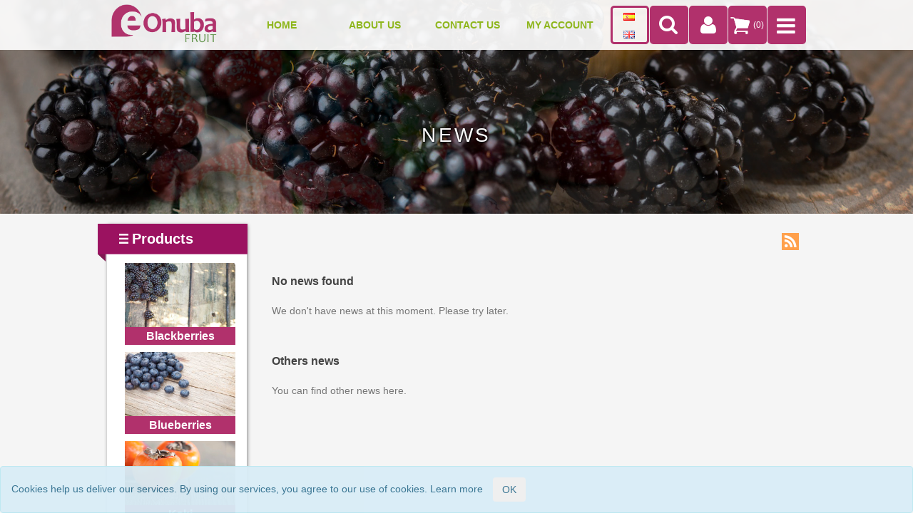

--- FILE ---
content_type: text/html; charset=utf-8
request_url: https://www.eonubafruit.es/en/news
body_size: 10200
content:

<!DOCTYPE html>
<html class="html-news-list-page">
<head>
    <title>eOnubaFruit. News Archive</title>
    <meta http-equiv="Content-type" content="text/html;charset=UTF-8" />
    <meta name="description" content="Venta OnLine al por mayor de Berries y C&#237;tricos." />
    <meta name="keywords" content="fresa, frambuesa, arandano, mora, caqui, kaki, naranja, mandarina" />
    <meta name="viewport" content="width=device-width, initial-scale=1" />
    <meta property="og:type" content="website" />
        <meta property="og:title" content="eOnubaFruit. News Archive" />
            <meta property="og:image" itemprop="image" content="//www.eonubafruit.com/Themes/EonubaFruit16/Content/images/cuenco_frutas2.png" />
    
    
    
    
    <link href="/bundles/styles/fbus_w-g6ceyvnlql5qjwctuo5zykhuldb5lto7ki0w1?v=GIiXhyBAJD4L7CrNnpZmo_z5N1JNHdt2qYETUvcMvDE1" rel="stylesheet"/>


    <script src="/Scripts/jquery-1.10.2.min.js" type="text/javascript"></script>
<script src="/Scripts/jquery.validate.min.js" type="text/javascript"></script>
<script src="/Scripts/jquery.validate.unobtrusive.min.js" type="text/javascript"></script>
<script src="/Scripts/jquery-ui-1.10.3.custom.min.js" type="text/javascript"></script>
<script src="/Scripts/jquery-migrate-1.2.1.min.js" type="text/javascript"></script>
<script src="/Scripts/public.common.js" type="text/javascript"></script>
<script src="/Scripts/public.ajaxcart.js" type="text/javascript"></script>
<script src="/Scripts/bootstrap.min.js" type="text/javascript"></script>
<script src="/Scripts/owl.carousel.min.js" type="text/javascript"></script>

    
    
    
    
    
<link rel="shortcut icon" href="https://www.eonubafruit.es/favicon.ico" />
</head>
<body>
    


<div class="ajax-loading-block-window" style="display: none">
</div>
<div id="dialog-notifications-success" title="Notification" style="display:none;">
</div>
<div id="dialog-notifications-error" title="Error" style="display:none;">
</div>
<div id="bar-notification" class="bar-notification">
    <span class="close" title="Close">&nbsp;</span>
</div>




<!--[if lte IE 7]>
    <div style="clear:both;height:59px;text-align:center;position:relative;">
        <a href="http://www.microsoft.com/windows/internet-explorer/default.aspx" target="_blank">
            <img src="/Themes/EonubaFruit16/Content/images/ie_warning.jpg" height="42" width="820" alt="You are using an outdated browser. For a faster, safer browsing experience, upgrade for free today." />
        </a>
    </div>
<![endif]-->


<div class="master-wrapper-page">
        
        <style>
    @keyframes imagesT {
  0% {
    background-image: url('/Themes/EonubaFruit16/Content/images/header_frutas.jpg')
  }
  
  50% {
   background-image: url('/Themes/EonubaFruit16/Content/images/header_frutas_moras.jpg');
  }
  
  100% {
    background-image: url('/Themes/EonubaFruit16/Content/images/header_frutas_naranjas.jpg')
  }
}
</style>
<div class="header-frutas-rojas">
    <div class="header-background-white">

    </div>
    <div class="header">
        
        <div class="header-upper">
            <!-- <div class="header-selectors-wrapper">
                 
                 
                     <div class="language-selector">
            <ul class="language-list">
                    <li>
                        <a href="/en/changelanguage/2?returnurl=%2fen%2fnews" title="Espa&#241;ol">
                            <img title='Espa&#241;ol' alt='Espa&#241;ol' 
                                 src="/Content/Images/flags/es.png " />
                        </a>
                    </li>
                    <li>
                        <a href="/en/changelanguage/1?returnurl=%2fen%2fnews" title="English">
                            <img title='English' alt='English'  class=selected
                                 src="/Content/Images/flags/gb.png " />
                        </a>
                    </li>
            </ul>

    </div>

                 
             </div>-->
            <div class="header-links-wrapper">

            <div id="flyout-cart" class="flyout-cart">
    <div class="mini-shopping-cart">
        <div class="count">
You have no items in your shopping cart.        </div>
    </div>
</div>

            </div>
        </div>
        <div class="header-lower">
            <div class="header-movil">
                <div class="header-menu-movil">
                    <div class="header-categoria-movil">
                        <a id="menu" onclick="return showDiv3();"><i class="fa fa-bars fa-2x" aria-hidden="true" style="color: #fff; margin-top: 11px;"></i></a>
                    </div>
                    <div class="header-carrito-movil">
                        <div class="header-links">
    <ul>
        
       <!--            <li>
                <a href="/en/wishlist" class="ico-wishlist">
                    <span class="wishlist-label">Wishlist</span>
                    <span class="wishlist-qty">(0)</span>
                </a>
            </li>
--> 
            <li id="topcartlink2">
                <a href="/en/cart" class="ico-cart">
                    <span class="cart-label"></span><i class="fa fa-shopping-cart fa-2x" aria-hidden="true" style="color: #fff; margin-top: 13px; "></i>
                    <span class="cart-qty">(0)</span>
                </a>
            </li>
        
    </ul>
        <script type="text/javascript">
            $(document).ready(function () {
                $('.header').on('mouseenter', '#topcartlink', function () {
                    $('#flyout-cart').addClass('active');
                });
                $('.header').on('mouseleave', '#topcartlink', function () {
                    $('#flyout-cart').removeClass('active');
                });
                $('.header').on('mouseenter', '#flyout-cart', function () {
                    $('#flyout-cart').addClass('active');
                });
                $('.header').on('mouseleave', '#flyout-cart', function () {
                    $('#flyout-cart').removeClass('active');
                });
            });
        </script>
</div>

                    </div>
                    <div class="header-login-movil">
                        <a id="usuario" onclick="return showDiv();"><i class="fa fa-user fa-2x" aria-hidden="true" style="color: #fff; margin-top: 11px;"></i>
</a>
                    </div>
                    <div class="header-idioma-movil">
                        <a id="idioma" onclick="return showDiv4();"><i class="fa fa-flag fa-2x" aria-hidden="true" style="color: #fff; margin-top: 11px; "></i>
</a>
                    </div>
                    <div class="header-buscar-movil">
                        <a id="busqueda" onclick="return showDiv2();"><i class="fa fa-search fa-2x" aria-hidden="true" style="color: #fff; margin-top: 11px; "></i>
</a>
                    </div>
                </div>
            </div>
            <div id="muestra-menu" class="modal">
                <div class="modal-content">
                    

    <div class="menu-toggle2"></div>
    <ul class="top-menu4 mobile">
        <li><a href="/en/">Home</a></li>
        <li><a href="/about-us">About us</a></li>
        <li><a href="/en/contactus">Contact us</a></li>
        <li><a href="/en/customer/info">My account</a></li>
    </ul>
    <ul class="top-menu2 mobile">
        
    <li>
        <a href="/en/plums">
            Plums
    </a>

</li>
    <li>
        <a href="/en/fruitpomegranate">
            Pomegranate
    </a>

</li>
    <li>
        <a href="/en/kiwiberries">
            Kiwiberries
    </a>

</li>
    <li>
        <a href="/en/strawberries">
            Strawberries
    </a>

</li>
    <li>
        <a href="/en/raspberries">
            Raspberries
    </a>

</li>
    <li>
        <a href="/en/blueberries">
            Blueberries
    </a>

</li>
    <li>
        <a href="/en/blackberries">
            Blackberries
    </a>

</li>
    <li>
        <a href="/en/oranges">
            Oranges
    </a>

</li>
    <li>
        <a href="/en/kaki">
            Kaki
    </a>

</li>
    <li>
        <a href="/en/fruits">
            Fruits
    </a>

</li>
                        
    </ul>
    <script type="text/javascript">
        $(document).ready(function () {
            $('.menu-toggle2').click(function () {
                $(this).siblings('.top-menu2.mobile').slideToggle('slow');
            });
            $('.top-menu2.mobile .sublist-toggle2').click(function () {
                $(this).siblings('.sublist').slideToggle('slow');
            });
        });
    </script>





                </div>
            </div>
            <div id="muestra-login" class="modal">
                <div class="modal-content">
                    <div class="header-links-movil">
    <ul>
        
            <li><a href="/en/register" class="ico-register">Register</a></li>
                        
    </ul>
        <ul>
            <li><a href="/en/login" class="ico-login">Log in</a></li>
        </ul>

        <script type="text/javascript">
            $(document).ready(function () {
                $('.header').on('mouseenter', '#topcartlink', function () {
                    $('#flyout-cart').addClass('active');
                });
                $('.header').on('mouseleave', '#topcartlink', function () {
                    $('#flyout-cart').removeClass('active');
                });
                $('.header').on('mouseenter', '#flyout-cart', function () {
                    $('#flyout-cart').addClass('active');
                });
                $('.header').on('mouseleave', '#flyout-cart', function () {
                    $('#flyout-cart').removeClass('active');
                });
            });
        </script>
</div>

                </div>
            </div>
            <div id="muestra-idioma" class="modal">
                <div class="modal-content">
                        <div class="language-selector">
            <ul class="language-list">
                    <li>
                        <a href="/en/changelanguage/2?returnurl=%2fen%2fnews" title="Espa&#241;ol">
                            <img title='Espa&#241;ol' alt='Espa&#241;ol' 
                                 src="/Content/Images/flags/es.png " />
                        </a>
                    </li>
                    <li>
                        <a href="/en/changelanguage/1?returnurl=%2fen%2fnews" title="English">
                            <img title='English' alt='English'  class=selected
                                 src="/Content/Images/flags/gb.png " />
                        </a>
                    </li>
            </ul>

    </div>

                </div>
            </div>
            <div id="muestra-busqueda" class="modal">
                <div class="modal-content">
                    <form action="/en/search" id="small-search-box-form" method="get">    <input type="text" class="search-box-text" id="small-searchterms" autocomplete="off" name="q" placeholder="Search store" />
    <input type="submit" class="button-1 search-box-button" value="Search" />
        <script type="text/javascript">
            $("#small-search-box-form").submit(function(event) {
                if ($("#small-searchterms").val() == "") {
                    alert('Please enter some search keyword');
                    $("#small-searchterms").focus();
                    event.preventDefault();
                }
            });
        </script>
        
            <script type="text/javascript">
                $(document).ready(function() {
                    $('#small-searchterms').autocomplete({
                            delay: 500,
                            minLength: 3,
                            source: '/en/catalog/searchtermautocomplete',
                            appendTo: '.search-box',
                            select: function(event, ui) {
                                $("#small-searchterms").val(ui.item.label);
                                setLocation(ui.item.producturl);
                                return false;
                            }
                        })
                        .data("ui-autocomplete")._renderItem = function(ul, item) {
                            var t = item.label;
                            //html encode
                            t = htmlEncode(t);
                            return $("<li></li>")
                                .data("item.autocomplete", item)
                                .append("<a><span>" + t + "</span></a>")
                                .appendTo(ul);
                        };
                });
            </script>
        
</form>
                </div>
            </div>
            <div class="search-box store-search-box">
                <div class="logo-header">
                    <a href="/en/">
    <img title="" alt="eOnubaFruit" src="/Themes/EonubaFruit16/Content/images/image1.png" />
</a>
                </div>
                <div class="menu-inicio">
                    <div class="header-espalda-logo">

                    </div>
                    <div class="header-categoria-inicio">
                        <a href="/en/">HOME</a>
                    </div>
                    <div class="header-categoria-conocenos">
                        <a href="/en/about-us">ABOUT US</a>
                    </div>
                    <div class="header-categoria-contacto">
                        <a href="/en/contactus">CONTACT US</a>
                    </div>
                    <div class="header-categoria-micuenta">
                        <a href="/en/customer/info">MY ACCOUNT</a>
                    </div>
                    <div class="header-desplegable-categorias">
                        

    <div class="menu-toggle"><i class="fa fa-bars fa-2x" aria-hidden="true" style="margin-left: -2px; margin-top: -2px;"></i></div>
    <ul class="top-menu mobile">
        
    <li>
        <a href="/en/fruits">Fruits
        </a>
                <div class="sublist-toggle"></div>
                <ul class="sublist first-level">
    <li>
        <a href="/en/plums">Plums
        </a>

    </li>
    <li>
        <a href="/en/fruitpomegranate">Pomegranate
        </a>

    </li>
    <li>
        <a href="/en/kiwiberries">Kiwiberries
        </a>

    </li>
    <li>
        <a href="/en/strawberries">Strawberries
        </a>

    </li>
    <li>
        <a href="/en/raspberries">Raspberries
        </a>

    </li>
    <li>
        <a href="/en/blueberries">Blueberries
        </a>

    </li>
    <li>
        <a href="/en/blackberries">Blackberries
        </a>

    </li>
    <li>
        <a href="/en/oranges">Oranges
        </a>

    </li>
    <li>
        <a href="/en/kaki">Kaki
        </a>

    </li>
                </ul>

    </li>
                        
    </ul>
    <script type="text/javascript">
            $(document).ready(function () {
                $('.header').on('mouseenter', '.menu-toggle', function () {
                    $('.top-menu.mobile').addClass('active');
                });
                $('.header').on('mouseleave', '.menu-toggle', function () {
                    $('.top-menu.mobile').removeClass('active');
                });
                $('.header').on('mouseenter', '.top-menu.mobile', function () {
                    $('.top-menu.mobile').addClass('active');
                });
                $('.header').on('mouseleave', '.top-menu.mobile', function () {
                    $('.top-menu.mobile').removeClass('active');
                });
            });
    </script>





                    </div>
                    <div class="header-carrito">
                        <div class="header-links">
    <ul>
        
       <!--            <li>
                <a href="/en/wishlist" class="ico-wishlist">
                    <span class="wishlist-label">Wishlist</span>
                    <span class="wishlist-qty">(0)</span>
                </a>
            </li>
--> 
            <li id="topcartlink">
                <a href="/en/cart" class="ico-cart">
                    <span class="cart-label"></span>
                    <span class="cart-qty">(0)</span>
                </a>
            </li>
        
    </ul>
        <script type="text/javascript">
            $(document).ready(function () {
                $('.header').on('mouseenter', '#topcartlink', function () {
                    $('#flyout-cart').addClass('active');
                });
                $('.header').on('mouseleave', '#topcartlink', function () {
                    $('#flyout-cart').removeClass('active');
                });
                $('.header').on('mouseenter', '#flyout-cart', function () {
                    $('#flyout-cart').addClass('active');
                });
                $('.header').on('mouseleave', '#flyout-cart', function () {
                    $('#flyout-cart').removeClass('active');
                });
            });
        </script>
</div>

                    </div>
                    <div class="micuenta-escritorio">
                        <i class="fa fa-user fa-2x" aria-hidden="true" style="color: #fff; margin-top: 13px; margin-right: 16px;"></i>
                        <div class="micuenta-escritorio-hover">
                            <div class="header-links">
    <ul style="margin-bottom: 0px;">
        
            <li><a href="/en/register" class="ico-register">Register</a></li>
            <li><a href="/en/login" class="ico-login">Log in</a></li>
        
    </ul>
        <script type="text/javascript">
            $(document).ready(function () {
                $('.header').on('mouseenter', '#topcartlink', function () {
                    $('#flyout-cart').addClass('active');
                });
                $('.header').on('mouseleave', '#topcartlink', function () {
                    $('#flyout-cart').removeClass('active');
                });
                $('.header').on('mouseenter', '#flyout-cart', function () {
                    $('#flyout-cart').addClass('active');
                });
                $('.header').on('mouseleave', '#flyout-cart', function () {
                    $('#flyout-cart').removeClass('active');
                });
            });
        </script>
</div>

                        </div>
                    </div>
                    <div class="busqueda-escritorio">
                        <a href="search" style="width: 100%; height: 100%;"><i class="fa fa-search fa-2x"  style="color: #ffffff; margin-top: 12px; margin-right: 15px;"></i></a>
                        <div class="busqueda-escritorio-hover">
                            <form action="/en/search" id="small-search-box-form" method="get">    <input type="text" class="search-box-text" id="small-searchterms" autocomplete="off" name="q" placeholder="Search store" />
    <input type="submit" class="button-1 search-box-button" value="Search" />
        <script type="text/javascript">
            $("#small-search-box-form").submit(function(event) {
                if ($("#small-searchterms").val() == "") {
                    alert('Please enter some search keyword');
                    $("#small-searchterms").focus();
                    event.preventDefault();
                }
            });
        </script>
        
            <script type="text/javascript">
                $(document).ready(function() {
                    $('#small-searchterms').autocomplete({
                            delay: 500,
                            minLength: 3,
                            source: '/en/catalog/searchtermautocomplete',
                            appendTo: '.search-box',
                            select: function(event, ui) {
                                $("#small-searchterms").val(ui.item.label);
                                setLocation(ui.item.producturl);
                                return false;
                            }
                        })
                        .data("ui-autocomplete")._renderItem = function(ul, item) {
                            var t = item.label;
                            //html encode
                            t = htmlEncode(t);
                            return $("<li></li>")
                                .data("item.autocomplete", item)
                                .append("<a><span>" + t + "</span></a>")
                                .appendTo(ul);
                        };
                });
            </script>
        
</form>
                        </div>
                        <div class="fondo-busqueda">

                        </div>
                    </div>
                    <div class="idioma-escritorio">
                            <div class="language-selector">
            <ul class="language-list">
                    <li>
                        <a href="/en/changelanguage/2?returnurl=%2fen%2fnews" title="Espa&#241;ol">
                            <img title='Espa&#241;ol' alt='Espa&#241;ol' 
                                 src="/Content/Images/flags/es.png " />
                        </a>
                    </li>
                    <li>
                        <a href="/en/changelanguage/1?returnurl=%2fen%2fnews" title="English">
                            <img title='English' alt='English'  class=selected
                                 src="/Content/Images/flags/gb.png " />
                        </a>
                    </li>
            </ul>

    </div>

                        <div class="idioma-escritorio-hover">

                        </div>
                    </div>
                </div>
            </div>
        </div>
    </div>
    <div class="text-header" id="text-header" style="text-align: center;">
        <div class="mayorempresa" id="mayorempresa" style="display: none;">
            <img src="/Themes/EonubaFruit16/Content/images/mayorempresa.png" />
        </div>
        <h3 id="header-title">NEWS</h3></div>
</div>

<script type="text/javascript">
    $('.header-frutas-rojas').css('animation', 'imagesT 9s linear 0s infinite alternate');

        function showDiv() {
            // Get the modal
            var modal = document.getElementById('muestra-login');
            var modal2 = document.getElementById('muestra-busqueda');
            var modal3 = document.getElementById('muestra-menu');
            var modal4 = document.getElementById('muestra-idioma');

            // Get the button that opens the modal
            var btn = document.getElementById("usuario");

            // Get the <span> element that closes the modal
            var span = document.getElementsByClassName("close")[0];

            if (modal2.style.display == "block") {
                modal2.style.display = "none";
                modal.style.display = "block";
            } else if (modal3.style.display == "block") {
                modal3.style.display = "none";
                modal.style.display = "block";
            } else if (modal4.style.display == "block") {
                modal4.style.display = "none";
                modal.style.display = "block";
            } else if (modal.style.display == "block") {
                modal.style.display = "none";
            } else {
                modal.style.display = "block";
            }

            // When the user clicks on <span> (x), close the modal
            span.onclick = function () {
                modal.style.display = "none";
            }

            // When the user clicks anywhere outside of the modal, close it
            window.onclick = function (event) {
                if (event.target == modal) {
                    modal.style.display = "none";
                }
            }
    }
</script>
<script type="text/javascript">
        function showDiv2() {
            // Get the modal
            var modal = document.getElementById('muestra-busqueda');
            var modal2 = document.getElementById('muestra-login');
            var modal3 = document.getElementById('muestra-menu');
            var modal4 = document.getElementById('muestra-idioma');

            // Get the button that opens the modal
            var btn = document.getElementById("busqueda");

            // Get the <span> element that closes the modal
            var span = document.getElementsByClassName("close")[0];

            if (modal2.style.display == "block") {
                modal2.style.display = "none";
                modal.style.display = "block";
            } else if (modal3.style.display == "block") {
                modal3.style.display = "none";
                modal.style.display = "block";
            } else if (modal4.style.display == "block") {
                modal4.style.display = "none";
                modal.style.display = "block";
            } else if (modal.style.display == "block") {
                modal.style.display = "none";
            } else {
                modal.style.display = "block";
            }

            // When the user clicks on <span> (x), close the modal
            span.onclick = function () {
                modal.style.display = "none";
            }

            // When the user clicks anywhere outside of the modal, close it
            window.onclick = function (event) {
                if (event.target == modal) {
                    modal.style.display = "none";
                }
            }
    }
</script>
<script type="text/javascript">
        function showDiv3() {
            // Get the modal
            var modal = document.getElementById('muestra-menu');
            var modal2 = document.getElementById('muestra-login');
            var modal3 = document.getElementById('muestra-busqueda');
            var modal4 = document.getElementById('muestra-idioma');

            // Get the button that opens the modal
            var btn = document.getElementById("menu");

            // Get the <span> element that closes the modal
            var span = document.getElementsByClassName("close")[0];

            if (modal2.style.display == "block") {
                modal2.style.display = "none";
                modal.style.display = "block";
            } else if (modal3.style.display == "block") {
                modal3.style.display = "none";
                modal.style.display = "block";
            } else if (modal4.style.display == "block") {
                modal4.style.display = "none";
                modal.style.display = "block";
            } else if (modal.style.display == "block") {
                modal.style.display = "none";
            } else {
                modal.style.display = "block";
            }

            // When the user clicks on <span> (x), close the modal
            span.onclick = function () {
                modal.style.display = "none";
            }

            // When the user clicks anywhere outside of the modal, close it
            window.onclick = function (event) {
                if (event.target == modal) {
                    modal.style.display = "none";
                }
            }
    }
</script>
<script type="text/javascript">
        function showDiv4() {
            // Get the modal
            var modal = document.getElementById('muestra-idioma');
            var modal2 = document.getElementById('muestra-login');
            var modal3 = document.getElementById('muestra-busqueda');
            var modal4 = document.getElementById('muestra-menu');

            // Get the button that opens the modal
            var btn = document.getElementById("idioma");

            // Get the <span> element that closes the modal
            var span = document.getElementsByClassName("close")[0];

            if (modal2.style.display == "block") {
                modal2.style.display = "none";
                modal.style.display = "block";
            } else if (modal3.style.display == "block") {
                modal3.style.display = "none";
                modal.style.display = "block";
            } else if (modal4.style.display == "block") {
                modal4.style.display = "none";
                modal.style.display = "block";
            } else if (modal.style.display == "block") {
                modal.style.display = "none";
            } else {
                modal.style.display = "block";
            }

            // When the user clicks on <span> (x), close the modal
            span.onclick = function () {
                modal.style.display = "none";
            }

            // When the user clicks anywhere outside of the modal, close it
            window.onclick = function (event) {
                if (event.target == modal) {
                    modal.style.display = "none";
                }
            }
    }
</script>

        <script type="text/javascript">
            AjaxCart.init(false, '.header-links .cart-qty', '.header-links .wishlist-qty', '#flyout-cart');
        </script>
        <div class="header-menu">
            


    <div class="menu-toggle2">Products</div>
    <ul class="top-menu mobile">
        
    <li>
        <a href="/en/plums">Plums
        </a>

    </li>
    <li>
        <a href="/en/fruitpomegranate">Pomegranate
        </a>

    </li>
    <li>
        <a href="/en/kiwiberries">Kiwiberries
        </a>

    </li>
    <li>
        <a href="/en/strawberries">Strawberries
        </a>

    </li>
    <li>
        <a href="/en/raspberries">Raspberries
        </a>

    </li>
    <li>
        <a href="/en/blueberries">Blueberries
        </a>

    </li>
    <li>
        <a href="/en/blackberries">Blackberries
        </a>

    </li>
    <li>
        <a href="/en/oranges">Oranges
        </a>

    </li>
    <li>
        <a href="/en/kaki">Kaki
        </a>

    </li>
    <li>
        <a href="/en/fruits">Fruits
        </a>

    </li>
                        
    </ul>
    <script type="text/javascript">
        $(document).ready(function () {
            $('.menu-toggle2').click(function () {
                $(this).siblings('.top-menu.mobile').slideToggle('slow');
            });
            $('.top-menu.mobile .sublist-toggle').click(function () {
                $(this).siblings('.sublist').slideToggle('slow');
            });
        });
    </script>





        </div>
        <div class="master-wrapper-content">
            

            <div class="master-column-wrapper">
                

<div class="side-2">

        <div class="block block-category-navigation">
            <div class="title">
                <img src="/Themes/EonubaFruit16/Content/images/fondo_categorias.png" style="margin-left: -23px; width: 210px;" />
                <div class="title-categorias">
                    <img src="/Themes/EonubaFruit16/Content/images/menu-categorias.png" style="margin-left: 20px;" />
                    <strong>Products</strong>
                </div>
            </div>
            <div class="listbox">
                <ul class="list">
    <li class="inactive">
        <a href="/en/blackberries">
            <div class="menu-frutas2">
                <img alt="Picture for category Blackberries" src="https://www.eonubafruit.es/content/images/thumbs/0000177_moras_450.jpeg" />
            </div>
            <div class="menu-frutas2-name">
                <span>Blackberries</span>
            </div>
        </a>

    </li>
    <li class="inactive">
        <a href="/en/blueberries">
            <div class="menu-frutas2">
                <img alt="Picture for category Blueberries" src="https://www.eonubafruit.es/content/images/thumbs/0000156_arandanos_450.jpeg" />
            </div>
            <div class="menu-frutas2-name">
                <span>Blueberries</span>
            </div>
        </a>

    </li>
    <li class="inactive">
        <a href="/en/kaki">
            <div class="menu-frutas2">
                <img alt="Picture for category Kaki" src="https://www.eonubafruit.es/content/images/thumbs/0000164_kakis_450.png" />
            </div>
            <div class="menu-frutas2-name">
                <span>Kaki</span>
            </div>
        </a>

    </li>
    <li class="inactive">
        <a href="/en/kiwiberries">
            <div class="menu-frutas2">
                <img alt="Picture for category Kiwiberries" src="https://www.eonubafruit.es/content/images/thumbs/0000402_kiwiberries_450.jpeg" />
            </div>
            <div class="menu-frutas2-name">
                <span>Kiwiberries</span>
            </div>
        </a>

    </li>
    <li class="inactive">
        <a href="/en/oranges">
            <div class="menu-frutas2">
                <img alt="Picture for category Oranges" src="https://www.eonubafruit.es/content/images/thumbs/0000165_naranjas_450.png" />
            </div>
            <div class="menu-frutas2-name">
                <span>Oranges</span>
            </div>
        </a>

    </li>
    <li class="inactive">
        <a href="/en/plums">
            <div class="menu-frutas2">
                <img alt="Picture for category Plums" src="https://www.eonubafruit.es/content/images/thumbs/0000303_ciruelas_450.jpeg" />
            </div>
            <div class="menu-frutas2-name">
                <span>Plums</span>
            </div>
        </a>

    </li>
    <li class="inactive">
        <a href="/en/fruitpomegranate">
            <div class="menu-frutas2">
                <img alt="Picture for category Pomegranate" src="https://www.eonubafruit.es/content/images/thumbs/0000321_granadas_450.jpeg" />
            </div>
            <div class="menu-frutas2-name">
                <span>Pomegranate</span>
            </div>
        </a>

    </li>
    <li class="inactive">
        <a href="/en/raspberries">
            <div class="menu-frutas2">
                <img alt="Picture for category Raspberries" src="https://www.eonubafruit.es/content/images/thumbs/0000154_frambuesas_450.jpeg" />
            </div>
            <div class="menu-frutas2-name">
                <span>Raspberries</span>
            </div>
        </a>

    </li>
    <li class="inactive">
        <a href="/en/strawberries">
            <div class="menu-frutas2">
                <img alt="Picture for category Strawberries" src="https://www.eonubafruit.es/content/images/thumbs/0000163_fresas_450.jpeg" />
            </div>
            <div class="menu-frutas2-name">
                <span>Strawberries</span>
            </div>
        </a>

    </li>
                </ul>
            </div>
        </div>
        <div class="recentview-prueba">
            
        </div>
        </div>
<div class="center-2">
    
    
<div class="page news-list-page">
    <div class="page-title">
        <a href="/en/news/rss/1" class="link-rss" title="Click here to be informed automatically when we add new items to our site.">RSS</a>
    </div>
    <div class="page-body">
        
        <div class="news-items">

                <div class="news-item">
                    <div class="news-head">
                        <a class="news-title">No news found</a>
                    </div>
                    <div class="news-body">
                        We don't have news at this moment. Please try later.
                    </div>
                </div>
        
        

            <div class="news-item">
                <div class="news-head">
                    <a class="news-title" href="https://www.google.es/webhp?ion=1&espv=2&ie=UTF-8#q=onubafruit&tbm=nws" target="_blank">Others news</a>
                </div>
                <div class="news-body">
                    <a target='_blank' href='https://www.google.com/search?q=onubafruit&tbm=nws&rct=j'>You can find other news  here</a>.
                </div>
            </div>
    </div>
</div>
    </div>

    
</div>

            </div>
            
        </div>
        <div class="footer">
    <div class="title" style="color: #8eb61c; padding-top: 20px;">
        <strong>Certificates of our products</strong>
    </div>
    <div class="owl-carousel" style="padding-top: 20px;">
        <div class="item" style="text-align: center;"><img src="/Content/Images/certified/Bio_Suisse.png" style="width: 100px; margin: 0 auto; margin-top: 5px;" /></div>
        <div class="item" style="text-align: center;"><img src="/Content/Images/certified/donana21.png" style="width: 100px; margin: 0 auto;" /></div>
        <div class="item" style="text-align: center;"><img src="/Content/Images/certified/GLOBALGAP.png" style="width: 100px; margin: 0 auto;" /></div>
        <div class="item" style="text-align: center;"><img src="/Content/Images/certified/IFS.png" style="width: 100px; margin: 0 auto; margin-top: 20px;" /></div>
        <div class="item" style="text-align: center;"><img src="/Content/Images/certified/logo-pia.png" style="width: 100px; margin: 0 auto; margin-top: 20px;" /></div>
        <div class="item" style="text-align: center;"><img src="/Content/Images/certified/sello-CAAE.jpg" style="width: 100px; margin: 0 auto; margin-top: 20px;" /></div>
        <div class="item" style="text-align: center;"><img src="/Content/Images/certified/sello_zerya.png" style="width: 100px; margin: 0 auto;" /></div>
    </div>
    <script>
        var owl = $('.owl-carousel');
        owl.owlCarousel({
            responsiveClass: true,
            responsive:{
                0:{
                    items:1
                },
                400: {
                    items: 2
                },
                550:{
                    items:3
                },
                850: {
                    items: 4
                },
                999:{
                    items:5
                },
                1281: {
                    items: 6
                }
            },
            loop: true,
            margin: 10,
            autoplay: true,
            autoplayTimeout: 3000
        });
    </script>
    <div class="footer-upper">
        <div class="footer-block follow-us">
            <div class="social">
                <div class="title">
                    <img src="/Themes/EonubaFruit16/Content/images/image1.jpg" />
                </div>
                <div class="direcion">
                    <p>Calle Lentisco, Portal 3, Oficina 17<br />
                        21001 - Huelva (Espa&ntilde;a)</p>
                </div>
                <div class="telefono">
                    <p>+34 959 54 08 44</p>
                </div>
                <div class="email">
                    <p>pedidos@onubafruit.com</p>
                </div>
                <ul class="networks">
		<li class="facebook"><a href="http://www.facebook.com/Onubafruit" target="_blank">Facebook</a></li>
			<li class="twitter"><a href="https://twitter.com/onubafruit" target="_blank">Twitter</a></li>
			<li class="rss"><a href="/en/news/rss/1">RSS</a></li>
			<li class="youtube"><a href="https://www.youtube.com/channel/UCVjvcHdt102dhIQfBFCrUZQ" target="_blank">YouTube</a></li>
			<li class="google-plus"><a href="https://plus.google.com/+OnubafruitHuelva" target="_blank">Google+</a></li>
</ul>
            </div>
            <div class="newsletter-title">
                <div class="newsletter">
    <div class="title">
        <strong>Newsletter</strong>
    </div>
    <div class="newsletter-subscribe" id="newsletter-subscribe-block">
        <div class="newsletter-email">
            <input class="newsletter-subscribe-text" id="newsletter-email" name="NewsletterEmail" placeholder="Enter your email here..." type="text" value="" />
            <input type="button" value="Send" id="newsletter-subscribe-button" class="button-1 newsletter-subscribe-button" />
                <div class="options">
                    <span class="subscribe">
                        <input id="newsletter_subscribe" type="radio" value="newsletter_subscribe" name="newsletter_block" checked="checked" style="margin-top: 0px;" />
                        <label for="newsletter_subscribe" style="margin-bottom: 0px;">Subscribe</label>
                    </span>
                    <span class="unsubscribe" style="margin-left: 10px;">
                        <input id="newsletter_unsubscribe" type="radio" value="newsletter_unsubscribe" name="newsletter_block" style="margin-top: 0px;" />
                        <label for="newsletter_unsubscribe" style="margin-bottom: 0px;">Unsubscribe</label>
                    </span>
                </div>
        </div>
        <div class="newsletter-validation">
            <span id="subscribe-loading-progress" style="display: none;" class="please-wait">Wait...</span>
            <span class="field-validation-valid" data-valmsg-for="NewsletterEmail" data-valmsg-replace="true"></span>
        </div>
    </div>
    <div class="newsletter-result" id="newsletter-result-block"></div>
    <script type="text/javascript">
        function newsletter_subscribe(subscribe) {
            var subscribeProgress = $("#subscribe-loading-progress");
            subscribeProgress.show();
            var postData = {
                subscribe: subscribe,
                email: $("#newsletter-email").val()
            };
            $.ajax({
                cache: false,
                type: "POST",
                url: "/en/subscribenewsletter",
                data: postData,
                success: function(data) {
                    subscribeProgress.hide();
                    $("#newsletter-result-block").html(data.Result);
                    if (data.Success) {
                        $('#newsletter-subscribe-block').hide();
                        $('#newsletter-result-block').show();
                    } else {
                        $('#newsletter-result-block').fadeIn("slow").delay(2000).fadeOut("slow");
                    }
                },
                error: function(xhr, ajaxOptions, thrownError) {
                    alert('Failed to subscribe.');
                    subscribeProgress.hide();
                }
            });
        }

        $(document).ready(function () {
            $('#newsletter-subscribe-button').click(function () {
                    if ($('#newsletter_subscribe').is(':checked')) {
                        newsletter_subscribe('true');
                    } else {
                        newsletter_subscribe('false');
                    }
            });
            $("#newsletter-email").keydown(function (event) {
                if (event.keyCode == 13) {
                    $("#newsletter-subscribe-button").click();
                    return false;
                }
            });
        });
    </script>
</div>

            </div>
        </div>
        <div class="footer-block information">
            <div class="title">
                <strong>Information</strong>
            </div>
            <ul class="list">
                    <li><a href="/en/sitemap">Sitemap</a></li>
                                    <li><a href="/en/how-buy">How buy</a></li>
                    <li><a href="/en/privacy-notice">Privacy notice</a></li>
                    <li><a href="/en/conditions-of-use">Conditions of use</a></li>
                    <li><a href="/en/about-us">About us</a></li>
                <li><a href="/en/contactus">Contact us</a></li>
            </ul>
        </div>
        <div class="footer-block customer-service">
            <div class="title">
                <strong>Customer service</strong>
            </div>
            <ul class="list">
                <li><a href="/en/search">Search</a> </li>
                    <li><a href="/en/news">News</a></li>
                                                    <li><a href="/en/recentlyviewedproducts">Recently viewed products</a></li>
                                                            </ul>
        </div>
        <div class="footer-block my-account">
            <div class="title">
                <strong>My account</strong>
            </div>
            <ul class="list">
                <li><a href="/en/customer/info">My account</a></li>
                <li><a href="/en/order/history">Orders</a></li>
                <li><a href="/en/customer/addresses">Addresses</a></li>
                    <li><a href="/en/cart">Shopping cart</a></li>
                                            </ul>
        </div>
    </div>
    <div class="footer-image-fruits">
        <img src="/Themes/EonubaFruit16/Content/images/cuenco_frutas2.png" />
    </div>
    <div class="footer-lower">
        <div class="footer-info">
            <span class="footer-disclaimer">Copyright &copy; 2026 eOnubaFruit. All rights reserved.</span>
        </div>
        
    </div>
    
</div>
<script type="text/javascript">
    $(document).ready(function () {
        $('.footer-block .title').click(function () {
            var e = window, a = 'inner';
            if (!('innerWidth' in window)) {
                a = 'client';
                e = document.documentElement || document.body;
            }
            var result = { width: e[a + 'Width'], height: e[a + 'Height'] };
            if (result.width < 769) {
                $(this).siblings('.list').slideToggle('slow');
            }
        });
    });
</script>
<script type="text/javascript">
    $(document).ready(function () {
        $('.block .title').click(function () {
            var e = window, a = 'inner';
            if (!('innerWidth' in window)) {
                a = 'client';
                e = document.documentElement || document.body;
            }
            var result = { width: e[a + 'Width'], height: e[a + 'Height'] };
            if (result.width < 1001) {
                $(this).siblings('.listbox').slideToggle('slow');
            }
        });
    });
</script>
    </div>


<script type="text/javascript">
    $(document).ready(function () {
        $('#eu-cookie-ok').click(function () {
            $.ajax({
                cache: false,
                type: 'POST',
                url: '/eucookielawaccept',
                dataType: 'json',
                success: function (data) {
                    $('#eu-cookie-bar-notification').hide();
                },
                failure: function () {
                    alert('Cannot store value');
                }
            });
    });
    });
</script>
<div class="alert alert-info" role="alert" id="eu-cookie-bar-notification" style="position: fixed; bottom: 0; z-index: 100; width: 100%; opacity: 0.95; margin-bottom: 0;">
        <div class="content">
            <div class="text">Cookies help us deliver our services. By using our services, you agree to our use of cookies. <a class="learn-more" href="/en/privacy-notice">Learn more</a> 
                <button type="button" class="btn ok-button button-1" id="eu-cookie-ok" style="margin-left: 10px;">OK</button> 
            </div>
        </div>
    </div>


    
    
</body>
</html>


--- FILE ---
content_type: application/javascript
request_url: https://www.eonubafruit.es/Scripts/jquery.validate.min.js
body_size: 8416
content:
/* NUGET: BEGIN LICENSE TEXT
 *
 * Microsoft grants you the right to use these script files for the sole
 * purpose of either: (i) interacting through your browser with the Microsoft
 * website or online service, subject to the applicable licensing or use
 * terms; or (ii) using the files as included with a Microsoft product subject
 * to that product's license terms. Microsoft reserves all other rights to the
 * files not expressly granted by Microsoft, whether by implication, estoppel
 * or otherwise. Insofar as a script file is dual licensed under GPL,
 * Microsoft neither took the code under GPL nor distributes it thereunder but
 * under the terms set out in this paragraph. All notices and licenses
 * below are for informational purposes only.
 *
 * NUGET: END LICENSE TEXT */
/*! jQuery Validation Plugin - v1.11.1 - 3/22/2013\n* https://github.com/jzaefferer/jquery-validation
* Copyright (c) 2013 Jörn Zaefferer; Licensed MIT */(function(t){t.extend(t.fn,{validate:function(e){if(!this.length)return e&&e.debug&&window.console&&console.warn("Nothing selected, can't validate, returning nothing."),void 0;var i=t.data(this[0],"validator");return i?i:(this.attr("novalidate","novalidate"),i=new t.validator(e,this[0]),t.data(this[0],"validator",i),i.settings.onsubmit&&(this.validateDelegate(":submit","click",function(e){i.settings.submitHandler&&(i.submitButton=e.target),t(e.target).hasClass("cancel")&&(i.cancelSubmit=!0),void 0!==t(e.target).attr("formnovalidate")&&(i.cancelSubmit=!0)}),this.submit(function(e){function s(){var s;return i.settings.submitHandler?(i.submitButton&&(s=t("<input type='hidden'/>").attr("name",i.submitButton.name).val(t(i.submitButton).val()).appendTo(i.currentForm)),i.settings.submitHandler.call(i,i.currentForm,e),i.submitButton&&s.remove(),!1):!0}return i.settings.debug&&e.preventDefault(),i.cancelSubmit?(i.cancelSubmit=!1,s()):i.form()?i.pendingRequest?(i.formSubmitted=!0,!1):s():(i.focusInvalid(),!1)})),i)},valid:function(){if(t(this[0]).is("form"))return this.validate().form();var e=!0,i=t(this[0].form).validate();return this.each(function(){e=e&&i.element(this)}),e},removeAttrs:function(e){var i={},s=this;return t.each(e.split(/\s/),function(t,e){i[e]=s.attr(e),s.removeAttr(e)}),i},rules:function(e,i){var s=this[0];if(e){var r=t.data(s.form,"validator").settings,n=r.rules,a=t.validator.staticRules(s);switch(e){case"add":t.extend(a,t.validator.normalizeRule(i)),delete a.messages,n[s.name]=a,i.messages&&(r.messages[s.name]=t.extend(r.messages[s.name],i.messages));break;case"remove":if(!i)return delete n[s.name],a;var u={};return t.each(i.split(/\s/),function(t,e){u[e]=a[e],delete a[e]}),u}}var o=t.validator.normalizeRules(t.extend({},t.validator.classRules(s),t.validator.attributeRules(s),t.validator.dataRules(s),t.validator.staticRules(s)),s);if(o.required){var l=o.required;delete o.required,o=t.extend({required:l},o)}return o}}),t.extend(t.expr[":"],{blank:function(e){return!t.trim(""+t(e).val())},filled:function(e){return!!t.trim(""+t(e).val())},unchecked:function(e){return!t(e).prop("checked")}}),t.validator=function(e,i){this.settings=t.extend(!0,{},t.validator.defaults,e),this.currentForm=i,this.init()},t.validator.format=function(e,i){return 1===arguments.length?function(){var i=t.makeArray(arguments);return i.unshift(e),t.validator.format.apply(this,i)}:(arguments.length>2&&i.constructor!==Array&&(i=t.makeArray(arguments).slice(1)),i.constructor!==Array&&(i=[i]),t.each(i,function(t,i){e=e.replace(RegExp("\\{"+t+"\\}","g"),function(){return i})}),e)},t.extend(t.validator,{defaults:{messages:{},groups:{},rules:{},errorClass:"error",validClass:"valid",errorElement:"label",focusInvalid:!0,errorContainer:t([]),errorLabelContainer:t([]),onsubmit:!0,ignore:":hidden",ignoreTitle:!1,onfocusin:function(t){this.lastActive=t,this.settings.focusCleanup&&!this.blockFocusCleanup&&(this.settings.unhighlight&&this.settings.unhighlight.call(this,t,this.settings.errorClass,this.settings.validClass),this.addWrapper(this.errorsFor(t)).hide())},onfocusout:function(t){this.checkable(t)||!(t.name in this.submitted)&&this.optional(t)||this.element(t)},onkeyup:function(t,e){(9!==e.which||""!==this.elementValue(t))&&(t.name in this.submitted||t===this.lastElement)&&this.element(t)},onclick:function(t){t.name in this.submitted?this.element(t):t.parentNode.name in this.submitted&&this.element(t.parentNode)},highlight:function(e,i,s){"radio"===e.type?this.findByName(e.name).addClass(i).removeClass(s):t(e).addClass(i).removeClass(s)},unhighlight:function(e,i,s){"radio"===e.type?this.findByName(e.name).removeClass(i).addClass(s):t(e).removeClass(i).addClass(s)}},setDefaults:function(e){t.extend(t.validator.defaults,e)},messages:{required:"This field is required.",remote:"Please fix this field.",email:"Please enter a valid email address.",url:"Please enter a valid URL.",date:"Please enter a valid date.",dateISO:"Please enter a valid date (ISO).",number:"Please enter a valid number.",digits:"Please enter only digits.",creditcard:"Please enter a valid credit card number.",equalTo:"Please enter the same value again.",maxlength:t.validator.format("Please enter no more than {0} characters."),minlength:t.validator.format("Please enter at least {0} characters."),rangelength:t.validator.format("Please enter a value between {0} and {1} characters long."),range:t.validator.format("Please enter a value between {0} and {1}."),max:t.validator.format("Please enter a value less than or equal to {0}."),min:t.validator.format("Please enter a value greater than or equal to {0}.")},autoCreateRanges:!1,prototype:{init:function(){function e(e){var i=t.data(this[0].form,"validator"),s="on"+e.type.replace(/^validate/,"");i.settings[s]&&i.settings[s].call(i,this[0],e)}this.labelContainer=t(this.settings.errorLabelContainer),this.errorContext=this.labelContainer.length&&this.labelContainer||t(this.currentForm),this.containers=t(this.settings.errorContainer).add(this.settings.errorLabelContainer),this.submitted={},this.valueCache={},this.pendingRequest=0,this.pending={},this.invalid={},this.reset();var i=this.groups={};t.each(this.settings.groups,function(e,s){"string"==typeof s&&(s=s.split(/\s/)),t.each(s,function(t,s){i[s]=e})});var s=this.settings.rules;t.each(s,function(e,i){s[e]=t.validator.normalizeRule(i)}),t(this.currentForm).validateDelegate(":text, [type='password'], [type='file'], select, textarea, [type='number'], [type='search'] ,[type='tel'], [type='url'], [type='email'], [type='datetime'], [type='date'], [type='month'], [type='week'], [type='time'], [type='datetime-local'], [type='range'], [type='color'] ","focusin focusout keyup",e).validateDelegate("[type='radio'], [type='checkbox'], select, option","click",e),this.settings.invalidHandler&&t(this.currentForm).bind("invalid-form.validate",this.settings.invalidHandler)},form:function(){return this.checkForm(),t.extend(this.submitted,this.errorMap),this.invalid=t.extend({},this.errorMap),this.valid()||t(this.currentForm).triggerHandler("invalid-form",[this]),this.showErrors(),this.valid()},checkForm:function(){this.prepareForm();for(var t=0,e=this.currentElements=this.elements();e[t];t++)this.check(e[t]);return this.valid()},element:function(e){e=this.validationTargetFor(this.clean(e)),this.lastElement=e,this.prepareElement(e),this.currentElements=t(e);var i=this.check(e)!==!1;return i?delete this.invalid[e.name]:this.invalid[e.name]=!0,this.numberOfInvalids()||(this.toHide=this.toHide.add(this.containers)),this.showErrors(),i},showErrors:function(e){if(e){t.extend(this.errorMap,e),this.errorList=[];for(var i in e)this.errorList.push({message:e[i],element:this.findByName(i)[0]});this.successList=t.grep(this.successList,function(t){return!(t.name in e)})}this.settings.showErrors?this.settings.showErrors.call(this,this.errorMap,this.errorList):this.defaultShowErrors()},resetForm:function(){t.fn.resetForm&&t(this.currentForm).resetForm(),this.submitted={},this.lastElement=null,this.prepareForm(),this.hideErrors(),this.elements().removeClass(this.settings.errorClass).removeData("previousValue")},numberOfInvalids:function(){return this.objectLength(this.invalid)},objectLength:function(t){var e=0;for(var i in t)e++;return e},hideErrors:function(){this.addWrapper(this.toHide).hide()},valid:function(){return 0===this.size()},size:function(){return this.errorList.length},focusInvalid:function(){if(this.settings.focusInvalid)try{t(this.findLastActive()||this.errorList.length&&this.errorList[0].element||[]).filter(":visible").focus().trigger("focusin")}catch(e){}},findLastActive:function(){var e=this.lastActive;return e&&1===t.grep(this.errorList,function(t){return t.element.name===e.name}).length&&e},elements:function(){var e=this,i={};return t(this.currentForm).find("input, select, textarea").not(":submit, :reset, :image, [disabled]").not(this.settings.ignore).filter(function(){return!this.name&&e.settings.debug&&window.console&&console.error("%o has no name assigned",this),this.name in i||!e.objectLength(t(this).rules())?!1:(i[this.name]=!0,!0)})},clean:function(e){return t(e)[0]},errors:function(){var e=this.settings.errorClass.replace(" ",".");return t(this.settings.errorElement+"."+e,this.errorContext)},reset:function(){this.successList=[],this.errorList=[],this.errorMap={},this.toShow=t([]),this.toHide=t([]),this.currentElements=t([])},prepareForm:function(){this.reset(),this.toHide=this.errors().add(this.containers)},prepareElement:function(t){this.reset(),this.toHide=this.errorsFor(t)},elementValue:function(e){var i=t(e).attr("type"),s=t(e).val();return"radio"===i||"checkbox"===i?t("input[name='"+t(e).attr("name")+"']:checked").val():"string"==typeof s?s.replace(/\r/g,""):s},check:function(e){e=this.validationTargetFor(this.clean(e));var i,s=t(e).rules(),r=!1,n=this.elementValue(e);for(var a in s){var u={method:a,parameters:s[a]};try{if(i=t.validator.methods[a].call(this,n,e,u.parameters),"dependency-mismatch"===i){r=!0;continue}if(r=!1,"pending"===i)return this.toHide=this.toHide.not(this.errorsFor(e)),void 0;if(!i)return this.formatAndAdd(e,u),!1}catch(o){throw this.settings.debug&&window.console&&console.log("Exception occurred when checking element "+e.id+", check the '"+u.method+"' method.",o),o}}return r?void 0:(this.objectLength(s)&&this.successList.push(e),!0)},customDataMessage:function(e,i){return t(e).data("msg-"+i.toLowerCase())||e.attributes&&t(e).attr("data-msg-"+i.toLowerCase())},customMessage:function(t,e){var i=this.settings.messages[t];return i&&(i.constructor===String?i:i[e])},findDefined:function(){for(var t=0;arguments.length>t;t++)if(void 0!==arguments[t])return arguments[t];return void 0},defaultMessage:function(e,i){return this.findDefined(this.customMessage(e.name,i),this.customDataMessage(e,i),!this.settings.ignoreTitle&&e.title||void 0,t.validator.messages[i],"<strong>Warning: No message defined for "+e.name+"</strong>")},formatAndAdd:function(e,i){var s=this.defaultMessage(e,i.method),r=/\$?\{(\d+)\}/g;"function"==typeof s?s=s.call(this,i.parameters,e):r.test(s)&&(s=t.validator.format(s.replace(r,"{$1}"),i.parameters)),this.errorList.push({message:s,element:e}),this.errorMap[e.name]=s,this.submitted[e.name]=s},addWrapper:function(t){return this.settings.wrapper&&(t=t.add(t.parent(this.settings.wrapper))),t},defaultShowErrors:function(){var t,e;for(t=0;this.errorList[t];t++){var i=this.errorList[t];this.settings.highlight&&this.settings.highlight.call(this,i.element,this.settings.errorClass,this.settings.validClass),this.showLabel(i.element,i.message)}if(this.errorList.length&&(this.toShow=this.toShow.add(this.containers)),this.settings.success)for(t=0;this.successList[t];t++)this.showLabel(this.successList[t]);if(this.settings.unhighlight)for(t=0,e=this.validElements();e[t];t++)this.settings.unhighlight.call(this,e[t],this.settings.errorClass,this.settings.validClass);this.toHide=this.toHide.not(this.toShow),this.hideErrors(),this.addWrapper(this.toShow).show()},validElements:function(){return this.currentElements.not(this.invalidElements())},invalidElements:function(){return t(this.errorList).map(function(){return this.element})},showLabel:function(e,i){var s=this.errorsFor(e);s.length?(s.removeClass(this.settings.validClass).addClass(this.settings.errorClass),s.html(i)):(s=t("<"+this.settings.errorElement+">").attr("for",this.idOrName(e)).addClass(this.settings.errorClass).html(i||""),this.settings.wrapper&&(s=s.hide().show().wrap("<"+this.settings.wrapper+"/>").parent()),this.labelContainer.append(s).length||(this.settings.errorPlacement?this.settings.errorPlacement(s,t(e)):s.insertAfter(e))),!i&&this.settings.success&&(s.text(""),"string"==typeof this.settings.success?s.addClass(this.settings.success):this.settings.success(s,e)),this.toShow=this.toShow.add(s)},errorsFor:function(e){var i=this.idOrName(e);return this.errors().filter(function(){return t(this).attr("for")===i})},idOrName:function(t){return this.groups[t.name]||(this.checkable(t)?t.name:t.id||t.name)},validationTargetFor:function(t){return this.checkable(t)&&(t=this.findByName(t.name).not(this.settings.ignore)[0]),t},checkable:function(t){return/radio|checkbox/i.test(t.type)},findByName:function(e){return t(this.currentForm).find("[name='"+e+"']")},getLength:function(e,i){switch(i.nodeName.toLowerCase()){case"select":return t("option:selected",i).length;case"input":if(this.checkable(i))return this.findByName(i.name).filter(":checked").length}return e.length},depend:function(t,e){return this.dependTypes[typeof t]?this.dependTypes[typeof t](t,e):!0},dependTypes:{"boolean":function(t){return t},string:function(e,i){return!!t(e,i.form).length},"function":function(t,e){return t(e)}},optional:function(e){var i=this.elementValue(e);return!t.validator.methods.required.call(this,i,e)&&"dependency-mismatch"},startRequest:function(t){this.pending[t.name]||(this.pendingRequest++,this.pending[t.name]=!0)},stopRequest:function(e,i){this.pendingRequest--,0>this.pendingRequest&&(this.pendingRequest=0),delete this.pending[e.name],i&&0===this.pendingRequest&&this.formSubmitted&&this.form()?(t(this.currentForm).submit(),this.formSubmitted=!1):!i&&0===this.pendingRequest&&this.formSubmitted&&(t(this.currentForm).triggerHandler("invalid-form",[this]),this.formSubmitted=!1)},previousValue:function(e){return t.data(e,"previousValue")||t.data(e,"previousValue",{old:null,valid:!0,message:this.defaultMessage(e,"remote")})}},classRuleSettings:{required:{required:!0},email:{email:!0},url:{url:!0},date:{date:!0},dateISO:{dateISO:!0},number:{number:!0},digits:{digits:!0},creditcard:{creditcard:!0}},addClassRules:function(e,i){e.constructor===String?this.classRuleSettings[e]=i:t.extend(this.classRuleSettings,e)},classRules:function(e){var i={},s=t(e).attr("class");return s&&t.each(s.split(" "),function(){this in t.validator.classRuleSettings&&t.extend(i,t.validator.classRuleSettings[this])}),i},attributeRules:function(e){var i={},s=t(e),r=s[0].getAttribute("type");for(var n in t.validator.methods){var a;"required"===n?(a=s.get(0).getAttribute(n),""===a&&(a=!0),a=!!a):a=s.attr(n),/min|max/.test(n)&&(null===r||/number|range|text/.test(r))&&(a=Number(a)),a?i[n]=a:r===n&&"range"!==r&&(i[n]=!0)}return i.maxlength&&/-1|2147483647|524288/.test(i.maxlength)&&delete i.maxlength,i},dataRules:function(e){var i,s,r={},n=t(e);for(i in t.validator.methods)s=n.data("rule-"+i.toLowerCase()),void 0!==s&&(r[i]=s);return r},staticRules:function(e){var i={},s=t.data(e.form,"validator");return s.settings.rules&&(i=t.validator.normalizeRule(s.settings.rules[e.name])||{}),i},normalizeRules:function(e,i){return t.each(e,function(s,r){if(r===!1)return delete e[s],void 0;if(r.param||r.depends){var n=!0;switch(typeof r.depends){case"string":n=!!t(r.depends,i.form).length;break;case"function":n=r.depends.call(i,i)}n?e[s]=void 0!==r.param?r.param:!0:delete e[s]}}),t.each(e,function(s,r){e[s]=t.isFunction(r)?r(i):r}),t.each(["minlength","maxlength"],function(){e[this]&&(e[this]=Number(e[this]))}),t.each(["rangelength","range"],function(){var i;e[this]&&(t.isArray(e[this])?e[this]=[Number(e[this][0]),Number(e[this][1])]:"string"==typeof e[this]&&(i=e[this].split(/[\s,]+/),e[this]=[Number(i[0]),Number(i[1])]))}),t.validator.autoCreateRanges&&(e.min&&e.max&&(e.range=[e.min,e.max],delete e.min,delete e.max),e.minlength&&e.maxlength&&(e.rangelength=[e.minlength,e.maxlength],delete e.minlength,delete e.maxlength)),e},normalizeRule:function(e){if("string"==typeof e){var i={};t.each(e.split(/\s/),function(){i[this]=!0}),e=i}return e},addMethod:function(e,i,s){t.validator.methods[e]=i,t.validator.messages[e]=void 0!==s?s:t.validator.messages[e],3>i.length&&t.validator.addClassRules(e,t.validator.normalizeRule(e))},methods:{required:function(e,i,s){if(!this.depend(s,i))return"dependency-mismatch";if("select"===i.nodeName.toLowerCase()){var r=t(i).val();return r&&r.length>0}return this.checkable(i)?this.getLength(e,i)>0:t.trim(e).length>0},email:function(t,e){return this.optional(e)||/^((([a-z]|\d|[!#\$%&'\*\+\-\/=\?\^_`{\|}~]|[\u00A0-\uD7FF\uF900-\uFDCF\uFDF0-\uFFEF])+(\.([a-z]|\d|[!#\$%&'\*\+\-\/=\?\^_`{\|}~]|[\u00A0-\uD7FF\uF900-\uFDCF\uFDF0-\uFFEF])+)*)|((\x22)((((\x20|\x09)*(\x0d\x0a))?(\x20|\x09)+)?(([\x01-\x08\x0b\x0c\x0e-\x1f\x7f]|\x21|[\x23-\x5b]|[\x5d-\x7e]|[\u00A0-\uD7FF\uF900-\uFDCF\uFDF0-\uFFEF])|(\\([\x01-\x09\x0b\x0c\x0d-\x7f]|[\u00A0-\uD7FF\uF900-\uFDCF\uFDF0-\uFFEF]))))*(((\x20|\x09)*(\x0d\x0a))?(\x20|\x09)+)?(\x22)))@((([a-z]|\d|[\u00A0-\uD7FF\uF900-\uFDCF\uFDF0-\uFFEF])|(([a-z]|\d|[\u00A0-\uD7FF\uF900-\uFDCF\uFDF0-\uFFEF])([a-z]|\d|-|\.|_|~|[\u00A0-\uD7FF\uF900-\uFDCF\uFDF0-\uFFEF])*([a-z]|\d|[\u00A0-\uD7FF\uF900-\uFDCF\uFDF0-\uFFEF])))\.)+(([a-z]|[\u00A0-\uD7FF\uF900-\uFDCF\uFDF0-\uFFEF])|(([a-z]|[\u00A0-\uD7FF\uF900-\uFDCF\uFDF0-\uFFEF])([a-z]|\d|-|\.|_|~|[\u00A0-\uD7FF\uF900-\uFDCF\uFDF0-\uFFEF])*([a-z]|[\u00A0-\uD7FF\uF900-\uFDCF\uFDF0-\uFFEF])))$/i.test(t)},url:function(t,e){return this.optional(e)||/^(https?|s?ftp):\/\/(((([a-z]|\d|-|\.|_|~|[\u00A0-\uD7FF\uF900-\uFDCF\uFDF0-\uFFEF])|(%[\da-f]{2})|[!\$&'\(\)\*\+,;=]|:)*@)?(((\d|[1-9]\d|1\d\d|2[0-4]\d|25[0-5])\.(\d|[1-9]\d|1\d\d|2[0-4]\d|25[0-5])\.(\d|[1-9]\d|1\d\d|2[0-4]\d|25[0-5])\.(\d|[1-9]\d|1\d\d|2[0-4]\d|25[0-5]))|((([a-z]|\d|[\u00A0-\uD7FF\uF900-\uFDCF\uFDF0-\uFFEF])|(([a-z]|\d|[\u00A0-\uD7FF\uF900-\uFDCF\uFDF0-\uFFEF])([a-z]|\d|-|\.|_|~|[\u00A0-\uD7FF\uF900-\uFDCF\uFDF0-\uFFEF])*([a-z]|\d|[\u00A0-\uD7FF\uF900-\uFDCF\uFDF0-\uFFEF])))\.)+(([a-z]|[\u00A0-\uD7FF\uF900-\uFDCF\uFDF0-\uFFEF])|(([a-z]|[\u00A0-\uD7FF\uF900-\uFDCF\uFDF0-\uFFEF])([a-z]|\d|-|\.|_|~|[\u00A0-\uD7FF\uF900-\uFDCF\uFDF0-\uFFEF])*([a-z]|[\u00A0-\uD7FF\uF900-\uFDCF\uFDF0-\uFFEF])))\.?)(:\d*)?)(\/((([a-z]|\d|-|\.|_|~|[\u00A0-\uD7FF\uF900-\uFDCF\uFDF0-\uFFEF])|(%[\da-f]{2})|[!\$&'\(\)\*\+,;=]|:|@)+(\/(([a-z]|\d|-|\.|_|~|[\u00A0-\uD7FF\uF900-\uFDCF\uFDF0-\uFFEF])|(%[\da-f]{2})|[!\$&'\(\)\*\+,;=]|:|@)*)*)?)?(\?((([a-z]|\d|-|\.|_|~|[\u00A0-\uD7FF\uF900-\uFDCF\uFDF0-\uFFEF])|(%[\da-f]{2})|[!\$&'\(\)\*\+,;=]|:|@)|[\uE000-\uF8FF]|\/|\?)*)?(#((([a-z]|\d|-|\.|_|~|[\u00A0-\uD7FF\uF900-\uFDCF\uFDF0-\uFFEF])|(%[\da-f]{2})|[!\$&'\(\)\*\+,;=]|:|@)|\/|\?)*)?$/i.test(t)},date:function(t,e){return this.optional(e)||!/Invalid|NaN/.test(""+new Date(t))},dateISO:function(t,e){return this.optional(e)||/^\d{4}[\/\-]\d{1,2}[\/\-]\d{1,2}$/.test(t)},number:function(t,e){return this.optional(e)||/^-?(?:\d+|\d{1,3}(?:,\d{3})+)?(?:\.\d+)?$/.test(t)},digits:function(t,e){return this.optional(e)||/^\d+$/.test(t)},creditcard:function(t,e){if(this.optional(e))return"dependency-mismatch";if(/[^0-9 \-]+/.test(t))return!1;var i=0,s=0,r=!1;t=t.replace(/\D/g,"");for(var n=t.length-1;n>=0;n--){var a=t.charAt(n);s=parseInt(a,10),r&&(s*=2)>9&&(s-=9),i+=s,r=!r}return 0===i%10},minlength:function(e,i,s){var r=t.isArray(e)?e.length:this.getLength(t.trim(e),i);return this.optional(i)||r>=s},maxlength:function(e,i,s){var r=t.isArray(e)?e.length:this.getLength(t.trim(e),i);return this.optional(i)||s>=r},rangelength:function(e,i,s){var r=t.isArray(e)?e.length:this.getLength(t.trim(e),i);return this.optional(i)||r>=s[0]&&s[1]>=r},min:function(t,e,i){return this.optional(e)||t>=i},max:function(t,e,i){return this.optional(e)||i>=t},range:function(t,e,i){return this.optional(e)||t>=i[0]&&i[1]>=t},equalTo:function(e,i,s){var r=t(s);return this.settings.onfocusout&&r.unbind(".validate-equalTo").bind("blur.validate-equalTo",function(){t(i).valid()}),e===r.val()},remote:function(e,i,s){if(this.optional(i))return"dependency-mismatch";var r=this.previousValue(i);if(this.settings.messages[i.name]||(this.settings.messages[i.name]={}),r.originalMessage=this.settings.messages[i.name].remote,this.settings.messages[i.name].remote=r.message,s="string"==typeof s&&{url:s}||s,r.old===e)return r.valid;r.old=e;var n=this;this.startRequest(i);var a={};return a[i.name]=e,t.ajax(t.extend(!0,{url:s,mode:"abort",port:"validate"+i.name,dataType:"json",data:a,success:function(s){n.settings.messages[i.name].remote=r.originalMessage;var a=s===!0||"true"===s;if(a){var u=n.formSubmitted;n.prepareElement(i),n.formSubmitted=u,n.successList.push(i),delete n.invalid[i.name],n.showErrors()}else{var o={},l=s||n.defaultMessage(i,"remote");o[i.name]=r.message=t.isFunction(l)?l(e):l,n.invalid[i.name]=!0,n.showErrors(o)}r.valid=a,n.stopRequest(i,a)}},s)),"pending"}}}),t.format=t.validator.format})(jQuery),function(t){var e={};if(t.ajaxPrefilter)t.ajaxPrefilter(function(t,i,s){var r=t.port;"abort"===t.mode&&(e[r]&&e[r].abort(),e[r]=s)});else{var i=t.ajax;t.ajax=function(s){var r=("mode"in s?s:t.ajaxSettings).mode,n=("port"in s?s:t.ajaxSettings).port;return"abort"===r?(e[n]&&e[n].abort(),e[n]=i.apply(this,arguments),e[n]):i.apply(this,arguments)}}}(jQuery),function(t){t.extend(t.fn,{validateDelegate:function(e,i,s){return this.bind(i,function(i){var r=t(i.target);return r.is(e)?s.apply(r,arguments):void 0})}})}(jQuery);

--- FILE ---
content_type: application/javascript
request_url: https://www.eonubafruit.es/Scripts/jquery-ui-1.10.3.custom.min.js
body_size: 86417
content:
/*! jQuery UI - v1.10.3 - 2013-10-20
* http://jqueryui.com
* Includes: jquery.ui.core.js, jquery.ui.widget.js, jquery.ui.mouse.js, jquery.ui.position.js, jquery.ui.draggable.js, jquery.ui.droppable.js, jquery.ui.resizable.js, jquery.ui.selectable.js, jquery.ui.sortable.js, jquery.ui.accordion.js, jquery.ui.autocomplete.js, jquery.ui.button.js, jquery.ui.datepicker.js, jquery.ui.dialog.js, jquery.ui.menu.js, jquery.ui.progressbar.js, jquery.ui.slider.js, jquery.ui.spinner.js, jquery.ui.tabs.js, jquery.ui.tooltip.js, jquery.ui.effect.js, jquery.ui.effect-blind.js, jquery.ui.effect-bounce.js, jquery.ui.effect-clip.js, jquery.ui.effect-drop.js, jquery.ui.effect-explode.js, jquery.ui.effect-fade.js, jquery.ui.effect-fold.js, jquery.ui.effect-highlight.js, jquery.ui.effect-pulsate.js, jquery.ui.effect-scale.js, jquery.ui.effect-shake.js, jquery.ui.effect-slide.js, jquery.ui.effect-transfer.js
* Copyright 2013 jQuery Foundation and other contributors; Licensed MIT */

(function(e,t){function i(t,i){var s,n,r,o=t.nodeName.toLowerCase();
    return "area" === o ?
        (s = t.parentNode, n = s.name, t.href && n && "map" === s.nodeName.toLowerCase() ? (r = e("img[usemap=#" + n + "]")[0], !!r && a(r)) : !1) : (/input|select|textarea|button|object/.test(o) ? !t.disabled : "a" === o ? t.href || i : i) && a(t)
}
    function a(t) {
        return e.expr.filters.visible(t) && !e(t).parents().addBack().filter(function () {
            return "hidden" === e.css(this, "visibility")
        }).length
    }
    var s = 0, n = /^ui-id-\d+$/; e.ui = e.ui || {}, e.extend(e.ui, {
        version: "1.10.3",
        keyCode: { BACKSPACE: 8, COMMA: 188, DELETE: 46, DOWN: 40, END: 35, ENTER: 13, ESCAPE: 27, HOME: 36, LEFT: 37, NUMPAD_ADD: 107, NUMPAD_DECIMAL: 110, NUMPAD_DIVIDE: 111, NUMPAD_ENTER: 108, NUMPAD_MULTIPLY: 106, NUMPAD_SUBTRACT: 109, PAGE_DOWN: 34, PAGE_UP: 33, PERIOD: 190, RIGHT: 39, SPACE: 32, TAB: 9, UP: 38 }
    }), e.fn.extend({
        focus:
            function (t) {
                return function (i, a) {
                    return "number" == typeof i ? this.each(function () { var t = this; setTimeout(function () { e(t).focus(), a && a.call(t) }, i) }) : t.apply(this, arguments)
                }
            }(e.fn.focus), scrollParent:
                function () {
                    var t;
                    return t = e.ui.ie && /(static|relative)/.test(this.css("position")) || /absolute/.test(this.css("position")) ?
                        this.parents().filter(function () {
                            return /(relative|absolute|fixed)/.test(e.css(this, "position")) && /(auto|scroll)/.test(e.css(this, "overflow") + e.css(this, "overflow-y") + e.css(this, "overflow-x"))
                        }).eq(0) : this.parents().filter(function () {
                            return /(auto|scroll)/.test(e.css(this, "overflow") + e.css(this, "overflow-y") + e.css(this, "overflow-x"))
                        }).eq(0), /fixed/.test(this.css("position")) || !t.length ? e(document) : t
                }, zIndex: function (i) {
                    if (i !== t)
                        return this.css("zIndex", i); if (this.length) for (var a, s, n = e(this[0]) ; n.length && n[0] !== document;) { if (a = n.css("position"), ("absolute" === a || "relative" === a || "fixed" === a) && (s = parseInt(n.css("zIndex"), 10), !isNaN(s) && 0 !== s)) return s; n = n.parent() } return 0
                }, uniqueId: function () {
                    return this.each(function () { this.id || (this.id = "ui-id-" + ++s) })
                }, removeUniqueId:
                    function () { return this.each(function () { n.test(this.id) && e(this).removeAttr("id") }) }
    }), e.extend(e.expr[":"], {
        data: e.expr.createPseudo ? e.expr.createPseudo(function (t) {
            return function (i) { return !!e.data(i, t) }
        }) : function (t, i, a) { return !!e.data(t, a[3]) }, focusable: function (t) {
            return i(t, !isNaN(e.attr(t, "tabindex")))
        }, tabbable: function (t) { var a = e.attr(t, "tabindex"), s = isNaN(a); return (s || a >= 0) && i(t, !s) }
    }), e("<a>").outerWidth(1).jquery || e.each(["Width", "Height"], function (i, a) {
        function s(t, i, a, s) {
            return e.each(n,
                function () {
                    i -= parseFloat(e.css(t, "padding" + this)) || 0, a &&
                        (i -= parseFloat(e.css(t, "border" + this + "Width")) || 0), s && (i -= parseFloat(e.css(t, "margin" + this)) || 0)
                }), i
        } var n = "Width" === a ? ["Left", "Right"] : ["Top", "Bottom"], r = a.toLowerCase(), o = {
            innerWidth: e.fn.innerWidth,
            innerHeight: e.fn.innerHeight, outerWidth: e.fn.outerWidth, outerHeight: e.fn.outerHeight
        }; e.fn["inner" + a] = function (i) {
            return i === t ? o["inner" + a].call(this) : this.each(
                function () { e(this).css(r, s(this, i) + "px") })
        }, e.fn["outer" + a] = function (t, i) {
            return "number" != typeof t ? o["outer" + a].call(this, t) : this.each(function ()
            { e(this).css(r, s(this, t, !0, i) + "px") })
        }
    }), e.fn.addBack || (e.fn.addBack = function (e) {
        return this.add(null == e ? this.prevObject :
            this.prevObject.filter(e))
    }), e("<a>").data("a-b", "a").removeData("a-b").data("a-b") && (e.fn.removeData = function (t) {
        return function (i) { return arguments.length ? t.call(this, e.camelCase(i)) : t.call(this) }
    }(e.fn.removeData)), e.ui.ie = !!/msie [\w.]+/.exec(navigator.userAgent.toLowerCase()), e.support.selectstart = "onselectstart" in
        document.createElement("div"), e.fn.extend({
            disableSelection: function () {
                return this.bind((e.support.selectstart ? "selectstart" : "mousedown") + ".ui-disableSelection",
                    function (e) { e.preventDefault() })
            }, enableSelection: function () { return this.unbind(".ui-disableSelection") }
        }), e.extend(e.ui, {
            plugin: {
                add: function (t, i, a) {
                    var s, n = e.ui[t].prototype;
                    for (s in a) n.plugins[s] = n.plugins[s] || [], n.plugins[s].push([i, a[s]])
                }, call: function (e, t, i) {
                    var a, s = e.plugins[t]; if (s && e.element[0].parentNode && 11 !==
                        e.element[0].parentNode.nodeType) for (a = 0; s.length > a; a++) e.options[s[a][0]] && s[a][1].apply(e.element, i)
                }
            }, hasScroll: function (t, i) {
                if ("hidden" === e(t).css("overflow")) return !1; var a = i && "left" ===
                    i ? "scrollLeft" : "scrollTop", s = !1; return t[a] > 0 ? !0 : (t[a] = 1, s = t[a] > 0, t[a] = 0, s)
            }
        })
})(jQuery); (function (e, t) {
    var i = 0, s = Array.prototype.slice, a = e.cleanData; e.cleanData = function (t) {
        for (var i, s = 0; null != (i = t[s]) ; s++) try { e(i).triggerHandler("remove") } catch (n) { } a(t)
    }, e.widget = function (i, s, a) {
        var n, r, o, h, l = {}, u = i.split(".")[0]; i = i.split(".")[1],
            n = u + "-" + i, a || (a = s, s = e.Widget), e.expr[":"][n.toLowerCase()] = function (t) {
                return !!e.data(t, n)
            }, e[u] = e[u] || {}, r = e[u][i], o = e[u][i] = function (e, i) {
                return this._createWidget ? (arguments.length &&
                    this._createWidget(e, i), t) : new o(e, i)
            }, e.extend(o, r, { version: a.version, _proto: e.extend({}, a), _childConstructors: [] }), h =
            new s, h.options = e.widget.extend({}, h.options), e.each(a, function (i, a) {
                return e.isFunction(a) ? (l[i] = function ()
                {
                    var e = function () { return s.prototype[i].apply(this, arguments) }, t = function (e) {
                        return s.prototype[i].apply(this, e)
                    }; return function () {
                        var i, s = this._super, n = this._superApply; return this._super = e,
                            this._superApply = t, i = a.apply(this, arguments), this._super = s, this._superApply = n, i
                    }
                }(), t) : (l[i] = a, t)
            }), o.prototype = e.widget.extend(h, { widgetEventPrefix: r ? h.widgetEventPrefix : i }, l, {
                constructor: o, namespace: u, widgetName: i, widgetFullName: n
            }), r ? (e.each(r._childConstructors, function (t, i) {
                var s = i.prototype; e.widget(s.namespace + "." + s.widgetName, o, i._proto)
            }), delete r._childConstructors) : s._childConstructors.push(o), e.widget.bridge(i, o)
    }, e.widget.extend = function (i) {
        for (var a, n, r = s.call(arguments, 1), o = 0, h = r.length; h > o; o++)
            for (a in r[o]) n = r[o][a], r[o].hasOwnProperty(a) && n !== t && (i[a] = e.isPlainObject(n) ? e.isPlainObject(i[a]) ?
                e.widget.extend({}, i[a], n) : e.widget.extend({}, n) : n); return i
    }, e.widget.bridge = function (i, a) {
        var n = a.prototype.widgetFullName || i; e.fn[i] = function (r) {
            var o = "string" == typeof r, h = s.call(arguments, 1), l = this;
            return r = !o && h.length ? e.widget.extend.apply(null, [r].concat(h)) : r, o ?
                this.each(function () {
                    var s, a = e.data(this, n);
                    return a ? e.isFunction(a[r]) && "_" !== r.charAt(0) ? (s = a[r].apply(a, h),
                        s !== a && s !== t ? (l = s && s.jquery ? l.pushStack(s.get()) : s, !1) : t) :
                        e.error("no such method '" + r + "' for " + i + " widget instance") :
                        e.error("cannot call methods on " + i + " prior to initialization; " + "attempted to call method '" + r + "'")
                }) : this.each(function () { var t = e.data(this, n); t ? t.option(r || {})._init() : e.data(this, n, new a(r, this)) }), l
        }
    }, e.Widget = function () { }, e.Widget._childConstructors = [], e.Widget.prototype = {
        widgetName: "widget", widgetEventPrefix: "", defaultElement: "<div>", options: { disabled: !1, create: null },
        _createWidget: function (t, s) {
            s = e(s || this.defaultElement || this)[0], this.element = e(s), this.uuid = i++,
                this.eventNamespace = "." + this.widgetName + this.uuid, this.options = e.widget.extend({}, this.options,
                this._getCreateOptions(), t), this.bindings = e(), this.hoverable = e(), this.focusable = e(), s !==
            this && (e.data(s, this.widgetFullName, this), this._on(!0, this.element, {
                remove: function (e) {
                    e.target === s &&
                        this.destroy()
                }
            }), this.document = e(s.style ? s.ownerDocument : s.document || s), this.window = e(this.document[0].defaultView ||
                this.document[0].parentWindow)), this._create(), this._trigger("create", null, this._getCreateEventData()), this._init()
        }, _getCreateOptions: e.noop, _getCreateEventData: e.noop, _create: e.noop, _init: e.noop, destroy: function () {
            this._destroy(), this.element.unbind(this.eventNamespace).removeData(this.widgetName).removeData(this.widgetFullName).removeData(e.camelCase(this.widgetFullName)), this.widget().unbind(this.eventNamespace).removeAttr("aria-disabled").removeClass(this.widgetFullName + "-disabled " + "ui-state-disabled"), this.bindings.unbind(this.eventNamespace), this.hoverable.removeClass("ui-state-hover"), this.focusable.removeClass("ui-state-focus")
        }, _destroy: e.noop, widget: function () { return this.element }, option: function (i, s) {
            var a, n, r, o = i;
            if (0 === arguments.length) return e.widget.extend({}, this.options); if ("string" == typeof i)
            if (o = {}, a = i.split("."), i = a.shift(), a.length) {
                for (n = o[i] = e.widget.extend({},
                    this.options[i]), r = 0; a.length - 1 > r; r++) n[a[r]] = n[a[r]] || {}, n = n[a[r]];
                if (i = a.pop(), s === t) return n[i] === t ? null : n[i]; n[i] = s
            } else { if (s === t) return this.options[i] === t ? null : this.options[i]; o[i] = s } return this._setOptions(o), this
        }, _setOptions: function (e) { var t; for (t in e) this._setOption(t, e[t]); return this }, _setOption:
            function (e, t) {
                return this.options[e] = t, "disabled" === e &&
                    (this.widget().toggleClass(this.widgetFullName + "-disabled ui-state-disabled", !!t).attr("aria-disabled", t),
                    this.hoverable.removeClass("ui-state-hover"), this.focusable.removeClass("ui-state-focus")), this
            }, enable: function () { return this._setOption("disabled", !1) }, disable: function () {
                return this._setOption("disabled", !0)
            }, _on: function (i, s, a) {
                var n, r = this; "boolean" != typeof i && (a = s, s = i, i = !1), a ? (s = n = e(s),
                    this.bindings = this.bindings.add(s)) : (a = s, s = this.element, n = this.widget()), e.each(a,
                    function (a, o) { function h() { return i || r.options.disabled !== !0 && !e(this).hasClass("ui-state-disabled") ? ("string" == typeof o ? r[o] : o).apply(r, arguments) : t } "string" != typeof o && (h.guid = o.guid = o.guid || h.guid || e.guid++); var l = a.match(/^(\w+)\s*(.*)$/), u = l[1] + r.eventNamespace, c = l[2]; c ? n.delegate(c, u, h) : s.bind(u, h) })
            }, _off: function (e, t) {
                t = (t || "").split(" ").join(this.eventNamespace + " ") +
                    this.eventNamespace, e.unbind(t).undelegate(t)
            }, _delay: function (e, t) {
                function i() { return ("string" == typeof e ? s[e] : e).apply(s, arguments) }
                var s = this; return setTimeout(i, t || 0)
            }, _hoverable: function (t) {
                this.hoverable = this.hoverable.add(t), this._on(t, {
                    mouseenter:
                        function (t) { e(t.currentTarget).addClass("ui-state-hover") }, mouseleave:
                            function (t) { e(t.currentTarget).removeClass("ui-state-hover") }
                })
            }, _focusable: function (t) {
                this.focusable = this.focusable.add(t), this._on(t, {
                    focusin:
                        function (t) { e(t.currentTarget).addClass("ui-state-focus") }, focusout:
                            function (t) { e(t.currentTarget).removeClass("ui-state-focus") }
                })
            }, _trigger: function (t, i, s) {
                var a, n, r = this.options[t]; if (s = s || {}, i = e.Event(i), i.type =
                    (t === this.widgetEventPrefix ? t : this.widgetEventPrefix + t).toLowerCase(), i.target =
                    this.element[0], n = i.originalEvent) for (a in n) a in i || (i[a] = n[a]);
                return this.element.trigger(i, s), !(e.isFunction(r) && r.apply(this.element[0], [i].concat(s)) === !1 || i.isDefaultPrevented())
            }
    }, e.each({ show: "fadeIn", hide: "fadeOut" }, function (t, i) {
        e.Widget.prototype["_" + t] =
            function (s, a, n) {
                "string" == typeof a && (a = { effect: a }); var r, o = a ? a === !0 ||
                    "number" == typeof a ? i : a.effect || i : t; a = a || {}, "number" == typeof a &&
                (a = { duration: a }), r = !e.isEmptyObject(a), a.complete = n, a.delay && s.delay(a.delay),
                r && e.effects && e.effects.effect[o] ? s[t](a) : o !== t && s[o] ? s[o](a.duration, a.easing, n) :
                s.queue(function (i) { e(this)[t](), n && n.call(s[0]), i() })
            }
    })
})(jQuery); (function (e) {
    var t = !1; e(document).mouseup(function () { t = !1 }), e.widget("ui.mouse", {
        version: "1.10.3", options: { cancel: "input,textarea,button,select,option", distance: 1, delay: 0 },
        _mouseInit: function () {
            var t = this; this.element.bind("mousedown." + this.widgetName, function (e) {
                return t._mouseDown(e)
            }).bind("click." + this.widgetName, function (i) {
                return !0 === e.data(i.target,
                    t.widgetName + ".preventClickEvent") ? (e.removeData(i.target, t.widgetName + ".preventClickEvent"),
                    i.stopImmediatePropagation(), !1) : undefined
            }), this.started = !1
        }, _mouseDestroy: function () {
            this.element.unbind("." + this.widgetName),
                this._mouseMoveDelegate && e(document).unbind("mousemove." + this.widgetName, this._mouseMoveDelegate).unbind("mouseup." +
                this.widgetName, this._mouseUpDelegate)
        }, _mouseDown: function (i) {
            if (!t) {
                this._mouseStarted && this._mouseUp(i), this._mouseDownEvent = i; var s =
                    this, a = 1 === i.which, n = "string" == typeof this.options.cancel && i.target.nodeName ?
                    e(i.target).closest(this.options.cancel).length : !1; return a && !n && this._mouseCapture(i) ?
                        (this.mouseDelayMet = !this.options.delay, this.mouseDelayMet || (this._mouseDelayTimer = setTimeout(function ()
                        { s.mouseDelayMet = !0 }, this.options.delay)), this._mouseDistanceMet(i) && this._mouseDelayMet(i) &&
                        (this._mouseStarted = this._mouseStart(i) !== !1, !this._mouseStarted) ? (i.preventDefault(), !0) : (!0 === e.data(i.target, this.widgetName + ".preventClickEvent") && e.removeData(i.target, this.widgetName + ".preventClickEvent"), this._mouseMoveDelegate = function (e) { return s._mouseMove(e) }, this._mouseUpDelegate = function (e) { return s._mouseUp(e) }, e(document).bind("mousemove." + this.widgetName, this._mouseMoveDelegate).bind("mouseup." + this.widgetName, this._mouseUpDelegate), i.preventDefault(), t = !0, !0)) : !0
            }
        }, _mouseMove: function (t) {
            return e.ui.ie && (!document.documentMode || 9 > document.documentMode) && !t.button ?
                this._mouseUp(t) : this._mouseStarted ? (this._mouseDrag(t), t.preventDefault()) : (this._mouseDistanceMet(t) &&
                this._mouseDelayMet(t) && (this._mouseStarted = this._mouseStart(this._mouseDownEvent, t) !== !1, this._mouseStarted ?
                this._mouseDrag(t) : this._mouseUp(t)), !this._mouseStarted)
        }, _mouseUp: function (t) {
            return e(document).unbind("mousemove." + this.widgetName, this._mouseMoveDelegate).unbind("mouseup." +
                this.widgetName, this._mouseUpDelegate), this._mouseStarted && (this._mouseStarted = !1, t.target ===
                this._mouseDownEvent.target && e.data(t.target, this.widgetName + ".preventClickEvent", !0), this._mouseStop(t)), !1
        }, _mouseDistanceMet: function (e) {
            return Math.max(Math.abs(this._mouseDownEvent.pageX - e.pageX),
                Math.abs(this._mouseDownEvent.pageY - e.pageY)) >= this.options.distance
        }, _mouseDelayMet: function () { return this.mouseDelayMet }, _mouseStart: function () { }, _mouseDrag:
            function () { }, _mouseStop: function () { }, _mouseCapture: function () { return !0 }
    })
})(jQuery); (function (e, t) {
    function i(e, t, i) {
        return [parseFloat(e[0]) * (p.test(e[0]) ? t / 100 : 1), parseFloat(e[1]) *
            (p.test(e[1]) ? i / 100 : 1)]
    } function s(t, i) { return parseInt(e.css(t, i), 10) || 0 }
    function a(t) {
        var i = t[0]; return 9 === i.nodeType ? {
            width: t.width(), height: t.height(), offset:
                { top: 0, left: 0 }
        } : e.isWindow(i) ? {
            width: t.width(), height: t.height(), offset: {
                top: t.scrollTop(),
                left: t.scrollLeft()
            }
        } : i.preventDefault ? { width: 0, height: 0, offset: { top: i.pageY, left: i.pageX } } :
            { width: t.outerWidth(), height: t.outerHeight(), offset: t.offset() }
    } e.ui = e.ui || {}; var n, r = Math.max, o = Math.abs, h = Math.round, l = /left|center|right/,
        u = /top|center|bottom/, c = /[\+\-]\d+(\.[\d]+)?%?/, d = /^\w+/, p = /%$/, f = e.fn.position; e.position =
            {
                scrollbarWidth: function () {
                    if (n !== t) return n; var i, s,
                        a = e("<div style='display:block;width:50px;height:50px;overflow:hidden;'><div style='height:100px;width:auto;'></div></div>"), r = a.children()[0]; return e("body").append(a), i = r.offsetWidth, a.css("overflow", "scroll"), s = r.offsetWidth, i === s && (s = a[0].clientWidth), a.remove(), n = i - s
                }, getScrollInfo: function (t) { var i = t.isWindow ? "" : t.element.css("overflow-x"), s = t.isWindow ? "" : t.element.css("overflow-y"), a = "scroll" === i || "auto" === i && t.width < t.element[0].scrollWidth, n = "scroll" === s || "auto" === s && t.height < t.element[0].scrollHeight; return { width: n ? e.position.scrollbarWidth() : 0, height: a ? e.position.scrollbarWidth() : 0 } }, getWithinInfo: function (t) { var i = e(t || window), s = e.isWindow(i[0]); return { element: i, isWindow: s, offset: i.offset() || { left: 0, top: 0 }, scrollLeft: i.scrollLeft(), scrollTop: i.scrollTop(), width: s ? i.width() : i.outerWidth(), height: s ? i.height() : i.outerHeight() } }
            }, e.fn.position = function (t) { if (!t || !t.of) return f.apply(this, arguments); t = e.extend({}, t); var n, p, m, g, v, y, b = e(t.of), _ = e.position.getWithinInfo(t.within), x = e.position.getScrollInfo(_), k = (t.collision || "flip").split(" "), w = {}; return y = a(b), b[0].preventDefault && (t.at = "left top"), p = y.width, m = y.height, g = y.offset, v = e.extend({}, g), e.each(["my", "at"], function () { var e, i, s = (t[this] || "").split(" "); 1 === s.length && (s = l.test(s[0]) ? s.concat(["center"]) : u.test(s[0]) ? ["center"].concat(s) : ["center", "center"]), s[0] = l.test(s[0]) ? s[0] : "center", s[1] = u.test(s[1]) ? s[1] : "center", e = c.exec(s[0]), i = c.exec(s[1]), w[this] = [e ? e[0] : 0, i ? i[0] : 0], t[this] = [d.exec(s[0])[0], d.exec(s[1])[0]] }), 1 === k.length && (k[1] = k[0]), "right" === t.at[0] ? v.left += p : "center" === t.at[0] && (v.left += p / 2), "bottom" === t.at[1] ? v.top += m : "center" === t.at[1] && (v.top += m / 2), n = i(w.at, p, m), v.left += n[0], v.top += n[1], this.each(function () { var a, l, u = e(this), c = u.outerWidth(), d = u.outerHeight(), f = s(this, "marginLeft"), y = s(this, "marginTop"), D = c + f + s(this, "marginRight") + x.width, T = d + y + s(this, "marginBottom") + x.height, M = e.extend({}, v), S = i(w.my, u.outerWidth(), u.outerHeight()); "right" === t.my[0] ? M.left -= c : "center" === t.my[0] && (M.left -= c / 2), "bottom" === t.my[1] ? M.top -= d : "center" === t.my[1] && (M.top -= d / 2), M.left += S[0], M.top += S[1], e.support.offsetFractions || (M.left = h(M.left), M.top = h(M.top)), a = { marginLeft: f, marginTop: y }, e.each(["left", "top"], function (i, s) { e.ui.position[k[i]] && e.ui.position[k[i]][s](M, { targetWidth: p, targetHeight: m, elemWidth: c, elemHeight: d, collisionPosition: a, collisionWidth: D, collisionHeight: T, offset: [n[0] + S[0], n[1] + S[1]], my: t.my, at: t.at, within: _, elem: u }) }), t.using && (l = function (e) { var i = g.left - M.left, s = i + p - c, a = g.top - M.top, n = a + m - d, h = { target: { element: b, left: g.left, top: g.top, width: p, height: m }, element: { element: u, left: M.left, top: M.top, width: c, height: d }, horizontal: 0 > s ? "left" : i > 0 ? "right" : "center", vertical: 0 > n ? "top" : a > 0 ? "bottom" : "middle" }; c > p && p > o(i + s) && (h.horizontal = "center"), d > m && m > o(a + n) && (h.vertical = "middle"), h.important = r(o(i), o(s)) > r(o(a), o(n)) ? "horizontal" : "vertical", t.using.call(this, e, h) }), u.offset(e.extend(M, { using: l })) }) }, e.ui.position = { fit: { left: function (e, t) { var i, s = t.within, a = s.isWindow ? s.scrollLeft : s.offset.left, n = s.width, o = e.left - t.collisionPosition.marginLeft, h = a - o, l = o + t.collisionWidth - n - a; t.collisionWidth > n ? h > 0 && 0 >= l ? (i = e.left + h + t.collisionWidth - n - a, e.left += h - i) : e.left = l > 0 && 0 >= h ? a : h > l ? a + n - t.collisionWidth : a : h > 0 ? e.left += h : l > 0 ? e.left -= l : e.left = r(e.left - o, e.left) }, top: function (e, t) { var i, s = t.within, a = s.isWindow ? s.scrollTop : s.offset.top, n = t.within.height, o = e.top - t.collisionPosition.marginTop, h = a - o, l = o + t.collisionHeight - n - a; t.collisionHeight > n ? h > 0 && 0 >= l ? (i = e.top + h + t.collisionHeight - n - a, e.top += h - i) : e.top = l > 0 && 0 >= h ? a : h > l ? a + n - t.collisionHeight : a : h > 0 ? e.top += h : l > 0 ? e.top -= l : e.top = r(e.top - o, e.top) } }, flip: { left: function (e, t) { var i, s, a = t.within, n = a.offset.left + a.scrollLeft, r = a.width, h = a.isWindow ? a.scrollLeft : a.offset.left, l = e.left - t.collisionPosition.marginLeft, u = l - h, c = l + t.collisionWidth - r - h, d = "left" === t.my[0] ? -t.elemWidth : "right" === t.my[0] ? t.elemWidth : 0, p = "left" === t.at[0] ? t.targetWidth : "right" === t.at[0] ? -t.targetWidth : 0, f = -2 * t.offset[0]; 0 > u ? (i = e.left + d + p + f + t.collisionWidth - r - n, (0 > i || o(u) > i) && (e.left += d + p + f)) : c > 0 && (s = e.left - t.collisionPosition.marginLeft + d + p + f - h, (s > 0 || c > o(s)) && (e.left += d + p + f)) }, top: function (e, t) { var i, s, a = t.within, n = a.offset.top + a.scrollTop, r = a.height, h = a.isWindow ? a.scrollTop : a.offset.top, l = e.top - t.collisionPosition.marginTop, u = l - h, c = l + t.collisionHeight - r - h, d = "top" === t.my[1], p = d ? -t.elemHeight : "bottom" === t.my[1] ? t.elemHeight : 0, f = "top" === t.at[1] ? t.targetHeight : "bottom" === t.at[1] ? -t.targetHeight : 0, m = -2 * t.offset[1]; 0 > u ? (s = e.top + p + f + m + t.collisionHeight - r - n, e.top + p + f + m > u && (0 > s || o(u) > s) && (e.top += p + f + m)) : c > 0 && (i = e.top - t.collisionPosition.marginTop + p + f + m - h, e.top + p + f + m > c && (i > 0 || c > o(i)) && (e.top += p + f + m)) } }, flipfit: { left: function () { e.ui.position.flip.left.apply(this, arguments), e.ui.position.fit.left.apply(this, arguments) }, top: function () { e.ui.position.flip.top.apply(this, arguments), e.ui.position.fit.top.apply(this, arguments) } } }, function () { var t, i, s, a, n, r = document.getElementsByTagName("body")[0], o = document.createElement("div"); t = document.createElement(r ? "div" : "body"), s = { visibility: "hidden", width: 0, height: 0, border: 0, margin: 0, background: "none" }, r && e.extend(s, { position: "absolute", left: "-1000px", top: "-1000px" }); for (n in s) t.style[n] = s[n]; t.appendChild(o), i = r || document.documentElement, i.insertBefore(t, i.firstChild), o.style.cssText = "position: absolute; left: 10.7432222px;", a = e(o).offset().left, e.support.offsetFractions = a > 10 && 11 > a, t.innerHTML = "", i.removeChild(t) }()
})(jQuery); (function (e) { e.widget("ui.draggable", e.ui.mouse, { version: "1.10.3", widgetEventPrefix: "drag", 
    options: {
        addClasses: !0, appendTo: "parent", axis: !1, connectToSortable: !1, containment: !1, cursor: "auto",
        cursorAt: !1, grid: !1, handle: !1, helper: "original", iframeFix: !1, opacity: !1, refreshPositions: !1, revert: !1, revertDuration: 500, scope: "default", scroll: !0, scrollSensitivity: 20, scrollSpeed: 20, snap: !1, snapMode: "both", snapTolerance: 20, stack: !1, zIndex: !1, drag: null, start: null, stop: null
    }, _create: function () {
        "original" !== this.options.helper || /^(?:r|a|f)/.test(this.element.css("position")) ||
            (this.element[0].style.position = "relative"), this.options.addClasses && this.element.addClass("ui-draggable"), this.options.disabled && this.element.addClass("ui-draggable-disabled"), this._mouseInit()
    }, _destroy: function () { this.element.removeClass("ui-draggable ui-draggable-dragging ui-draggable-disabled"), this._mouseDestroy() }, _mouseCapture: function (t) { var i = this.options; return this.helper || i.disabled || e(t.target).closest(".ui-resizable-handle").length > 0 ? !1 : (this.handle = this._getHandle(t), this.handle ? (e(i.iframeFix === !0 ? "iframe" : i.iframeFix).each(function () { e("<div class='ui-draggable-iframeFix' style='background: #fff;'></div>").css({ width: this.offsetWidth + "px", height: this.offsetHeight + "px", position: "absolute", opacity: "0.001", zIndex: 1e3 }).css(e(this).offset()).appendTo("body") }), !0) : !1) }, _mouseStart: function (t) { var i = this.options; return this.helper = this._createHelper(t), this.helper.addClass("ui-draggable-dragging"), this._cacheHelperProportions(), e.ui.ddmanager && (e.ui.ddmanager.current = this), this._cacheMargins(), this.cssPosition = this.helper.css("position"), this.scrollParent = this.helper.scrollParent(), this.offsetParent = this.helper.offsetParent(), this.offsetParentCssPosition = this.offsetParent.css("position"), this.offset = this.positionAbs = this.element.offset(), this.offset = { top: this.offset.top - this.margins.top, left: this.offset.left - this.margins.left }, this.offset.scroll = !1, e.extend(this.offset, { click: { left: t.pageX - this.offset.left, top: t.pageY - this.offset.top }, parent: this._getParentOffset(), relative: this._getRelativeOffset() }), this.originalPosition = this.position = this._generatePosition(t), this.originalPageX = t.pageX, this.originalPageY = t.pageY, i.cursorAt && this._adjustOffsetFromHelper(i.cursorAt), this._setContainment(), this._trigger("start", t) === !1 ? (this._clear(), !1) : (this._cacheHelperProportions(), e.ui.ddmanager && !i.dropBehaviour && e.ui.ddmanager.prepareOffsets(this, t), this._mouseDrag(t, !0), e.ui.ddmanager && e.ui.ddmanager.dragStart(this, t), !0) }, _mouseDrag: function (t, i) { if ("fixed" === this.offsetParentCssPosition && (this.offset.parent = this._getParentOffset()), this.position = this._generatePosition(t), this.positionAbs = this._convertPositionTo("absolute"), !i) { var a = this._uiHash(); if (this._trigger("drag", t, a) === !1) return this._mouseUp({}), !1; this.position = a.position } return this.options.axis && "y" === this.options.axis || (this.helper[0].style.left = this.position.left + "px"), this.options.axis && "x" === this.options.axis || (this.helper[0].style.top = this.position.top + "px"), e.ui.ddmanager && e.ui.ddmanager.drag(this, t), !1 }, _mouseStop: function (t) { var i = this, a = !1; return e.ui.ddmanager && !this.options.dropBehaviour && (a = e.ui.ddmanager.drop(this, t)), this.dropped && (a = this.dropped, this.dropped = !1), "original" !== this.options.helper || e.contains(this.element[0].ownerDocument, this.element[0]) ? ("invalid" === this.options.revert && !a || "valid" === this.options.revert && a || this.options.revert === !0 || e.isFunction(this.options.revert) && this.options.revert.call(this.element, a) ? e(this.helper).animate(this.originalPosition, parseInt(this.options.revertDuration, 10), function () { i._trigger("stop", t) !== !1 && i._clear() }) : this._trigger("stop", t) !== !1 && this._clear(), !1) : !1 }, _mouseUp: function (t) { return e("div.ui-draggable-iframeFix").each(function () { this.parentNode.removeChild(this) }), e.ui.ddmanager && e.ui.ddmanager.dragStop(this, t), e.ui.mouse.prototype._mouseUp.call(this, t) }, cancel: function () { return this.helper.is(".ui-draggable-dragging") ? this._mouseUp({}) : this._clear(), this }, _getHandle: function (t) { return this.options.handle ? !!e(t.target).closest(this.element.find(this.options.handle)).length : !0 }, _createHelper: function (t) { var i = this.options, a = e.isFunction(i.helper) ? e(i.helper.apply(this.element[0], [t])) : "clone" === i.helper ? this.element.clone().removeAttr("id") : this.element; return a.parents("body").length || a.appendTo("parent" === i.appendTo ? this.element[0].parentNode : i.appendTo), a[0] === this.element[0] || /(fixed|absolute)/.test(a.css("position")) || a.css("position", "absolute"), a }, _adjustOffsetFromHelper: function (t) { "string" == typeof t && (t = t.split(" ")), e.isArray(t) && (t = { left: +t[0], top: +t[1] || 0 }), "left" in t && (this.offset.click.left = t.left + this.margins.left), "right" in t && (this.offset.click.left = this.helperProportions.width - t.right + this.margins.left), "top" in t && (this.offset.click.top = t.top + this.margins.top), "bottom" in t && (this.offset.click.top = this.helperProportions.height - t.bottom + this.margins.top) }, _getParentOffset: function () { var t = this.offsetParent.offset(); return "absolute" === this.cssPosition && this.scrollParent[0] !== document && e.contains(this.scrollParent[0], this.offsetParent[0]) && (t.left += this.scrollParent.scrollLeft(), t.top += this.scrollParent.scrollTop()), (this.offsetParent[0] === document.body || this.offsetParent[0].tagName && "html" === this.offsetParent[0].tagName.toLowerCase() && e.ui.ie) && (t = { top: 0, left: 0 }), { top: t.top + (parseInt(this.offsetParent.css("borderTopWidth"), 10) || 0), left: t.left + (parseInt(this.offsetParent.css("borderLeftWidth"), 10) || 0) } }, _getRelativeOffset: function () { if ("relative" === this.cssPosition) { var e = this.element.position(); return { top: e.top - (parseInt(this.helper.css("top"), 10) || 0) + this.scrollParent.scrollTop(), left: e.left - (parseInt(this.helper.css("left"), 10) || 0) + this.scrollParent.scrollLeft() } } return { top: 0, left: 0 } }, _cacheMargins: function () { this.margins = { left: parseInt(this.element.css("marginLeft"), 10) || 0, top: parseInt(this.element.css("marginTop"), 10) || 0, right: parseInt(this.element.css("marginRight"), 10) || 0, bottom: parseInt(this.element.css("marginBottom"), 10) || 0 } }, _cacheHelperProportions: function () { this.helperProportions = { width: this.helper.outerWidth(), height: this.helper.outerHeight() } }, _setContainment: function () { var t, i, a, s = this.options; return s.containment ? "window" === s.containment ? (this.containment = [e(window).scrollLeft() - this.offset.relative.left - this.offset.parent.left, e(window).scrollTop() - this.offset.relative.top - this.offset.parent.top, e(window).scrollLeft() + e(window).width() - this.helperProportions.width - this.margins.left, e(window).scrollTop() + (e(window).height() || document.body.parentNode.scrollHeight) - this.helperProportions.height - this.margins.top], undefined) : "document" === s.containment ? (this.containment = [0, 0, e(document).width() - this.helperProportions.width - this.margins.left, (e(document).height() || document.body.parentNode.scrollHeight) - this.helperProportions.height - this.margins.top], undefined) : s.containment.constructor === Array ? (this.containment = s.containment, undefined) : ("parent" === s.containment && (s.containment = this.helper[0].parentNode), i = e(s.containment), a = i[0], a && (t = "hidden" !== i.css("overflow"), this.containment = [(parseInt(i.css("borderLeftWidth"), 10) || 0) + (parseInt(i.css("paddingLeft"), 10) || 0), (parseInt(i.css("borderTopWidth"), 10) || 0) + (parseInt(i.css("paddingTop"), 10) || 0), (t ? Math.max(a.scrollWidth, a.offsetWidth) : a.offsetWidth) - (parseInt(i.css("borderRightWidth"), 10) || 0) - (parseInt(i.css("paddingRight"), 10) || 0) - this.helperProportions.width - this.margins.left - this.margins.right, (t ? Math.max(a.scrollHeight, a.offsetHeight) : a.offsetHeight) - (parseInt(i.css("borderBottomWidth"), 10) || 0) - (parseInt(i.css("paddingBottom"), 10) || 0) - this.helperProportions.height - this.margins.top - this.margins.bottom], this.relative_container = i), undefined) : (this.containment = null, undefined) }, _convertPositionTo: function (t, i) { i || (i = this.position); var a = "absolute" === t ? 1 : -1, s = "absolute" !== this.cssPosition || this.scrollParent[0] !== document && e.contains(this.scrollParent[0], this.offsetParent[0]) ? this.scrollParent : this.offsetParent; return this.offset.scroll || (this.offset.scroll = { top: s.scrollTop(), left: s.scrollLeft() }), { top: i.top + this.offset.relative.top * a + this.offset.parent.top * a - ("fixed" === this.cssPosition ? -this.scrollParent.scrollTop() : this.offset.scroll.top) * a, left: i.left + this.offset.relative.left * a + this.offset.parent.left * a - ("fixed" === this.cssPosition ? -this.scrollParent.scrollLeft() : this.offset.scroll.left) * a } }, _generatePosition: function (t) { var i, a, s, n, r = this.options, o = "absolute" !== this.cssPosition || this.scrollParent[0] !== document && e.contains(this.scrollParent[0], this.offsetParent[0]) ? this.scrollParent : this.offsetParent, l = t.pageX, h = t.pageY; return this.offset.scroll || (this.offset.scroll = { top: o.scrollTop(), left: o.scrollLeft() }), this.originalPosition && (this.containment && (this.relative_container ? (a = this.relative_container.offset(), i = [this.containment[0] + a.left, this.containment[1] + a.top, this.containment[2] + a.left, this.containment[3] + a.top]) : i = this.containment, t.pageX - this.offset.click.left < i[0] && (l = i[0] + this.offset.click.left), t.pageY - this.offset.click.top < i[1] && (h = i[1] + this.offset.click.top), t.pageX - this.offset.click.left > i[2] && (l = i[2] + this.offset.click.left), t.pageY - this.offset.click.top > i[3] && (h = i[3] + this.offset.click.top)), r.grid && (s = r.grid[1] ? this.originalPageY + Math.round((h - this.originalPageY) / r.grid[1]) * r.grid[1] : this.originalPageY, h = i ? s - this.offset.click.top >= i[1] || s - this.offset.click.top > i[3] ? s : s - this.offset.click.top >= i[1] ? s - r.grid[1] : s + r.grid[1] : s, n = r.grid[0] ? this.originalPageX + Math.round((l - this.originalPageX) / r.grid[0]) * r.grid[0] : this.originalPageX, l = i ? n - this.offset.click.left >= i[0] || n - this.offset.click.left > i[2] ? n : n - this.offset.click.left >= i[0] ? n - r.grid[0] : n + r.grid[0] : n)), { top: h - this.offset.click.top - this.offset.relative.top - this.offset.parent.top + ("fixed" === this.cssPosition ? -this.scrollParent.scrollTop() : this.offset.scroll.top), left: l - this.offset.click.left - this.offset.relative.left - this.offset.parent.left + ("fixed" === this.cssPosition ? -this.scrollParent.scrollLeft() : this.offset.scroll.left) } }, _clear: function () { this.helper.removeClass("ui-draggable-dragging"), this.helper[0] === this.element[0] || this.cancelHelperRemoval || this.helper.remove(), this.helper = null, this.cancelHelperRemoval = !1 }, _trigger: function (t, i, a) { return a = a || this._uiHash(), e.ui.plugin.call(this, t, [i, a]), "drag" === t && (this.positionAbs = this._convertPositionTo("absolute")), e.Widget.prototype._trigger.call(this, t, i, a) }, plugins: {}, _uiHash: function () { return { helper: this.helper, position: this.position, originalPosition: this.originalPosition, offset: this.positionAbs } }
}), e.ui.plugin.add("draggable", "connectToSortable", { start: function (t, i) { var a = e(this).data("ui-draggable"), s = a.options, n = e.extend({}, i, { item: a.element }); a.sortables = [], e(s.connectToSortable).each(function () { var i = e.data(this, "ui-sortable"); i && !i.options.disabled && (a.sortables.push({ instance: i, shouldRevert: i.options.revert }), i.refreshPositions(), i._trigger("activate", t, n)) }) }, stop: function (t, i) { var a = e(this).data("ui-draggable"), s = e.extend({}, i, { item: a.element }); e.each(a.sortables, function () { this.instance.isOver ? (this.instance.isOver = 0, a.cancelHelperRemoval = !0, this.instance.cancelHelperRemoval = !1, this.shouldRevert && (this.instance.options.revert = this.shouldRevert), this.instance._mouseStop(t), this.instance.options.helper = this.instance.options._helper, "original" === a.options.helper && this.instance.currentItem.css({ top: "auto", left: "auto" })) : (this.instance.cancelHelperRemoval = !1, this.instance._trigger("deactivate", t, s)) }) }, drag: function (t, i) { var a = e(this).data("ui-draggable"), s = this; e.each(a.sortables, function () { var n = !1, r = this; this.instance.positionAbs = a.positionAbs, this.instance.helperProportions = a.helperProportions, this.instance.offset.click = a.offset.click, this.instance._intersectsWith(this.instance.containerCache) && (n = !0, e.each(a.sortables, function () { return this.instance.positionAbs = a.positionAbs, this.instance.helperProportions = a.helperProportions, this.instance.offset.click = a.offset.click, this !== r && this.instance._intersectsWith(this.instance.containerCache) && e.contains(r.instance.element[0], this.instance.element[0]) && (n = !1), n })), n ? (this.instance.isOver || (this.instance.isOver = 1, this.instance.currentItem = e(s).clone().removeAttr("id").appendTo(this.instance.element).data("ui-sortable-item", !0), this.instance.options._helper = this.instance.options.helper, this.instance.options.helper = function () { return i.helper[0] }, t.target = this.instance.currentItem[0], this.instance._mouseCapture(t, !0), this.instance._mouseStart(t, !0, !0), this.instance.offset.click.top = a.offset.click.top, this.instance.offset.click.left = a.offset.click.left, this.instance.offset.parent.left -= a.offset.parent.left - this.instance.offset.parent.left, this.instance.offset.parent.top -= a.offset.parent.top - this.instance.offset.parent.top, a._trigger("toSortable", t), a.dropped = this.instance.element, a.currentItem = a.element, this.instance.fromOutside = a), this.instance.currentItem && this.instance._mouseDrag(t)) : this.instance.isOver && (this.instance.isOver = 0, this.instance.cancelHelperRemoval = !0, this.instance.options.revert = !1, this.instance._trigger("out", t, this.instance._uiHash(this.instance)), this.instance._mouseStop(t, !0), this.instance.options.helper = this.instance.options._helper, this.instance.currentItem.remove(), this.instance.placeholder && this.instance.placeholder.remove(), a._trigger("fromSortable", t), a.dropped = !1) }) } }), e.ui.plugin.add("draggable", "cursor", { start: function () { var t = e("body"), i = e(this).data("ui-draggable").options; t.css("cursor") && (i._cursor = t.css("cursor")), t.css("cursor", i.cursor) }, stop: function () { var t = e(this).data("ui-draggable").options; t._cursor && e("body").css("cursor", t._cursor) } }), e.ui.plugin.add("draggable", "opacity", { start: function (t, i) { var a = e(i.helper), s = e(this).data("ui-draggable").options; a.css("opacity") && (s._opacity = a.css("opacity")), a.css("opacity", s.opacity) }, stop: function (t, i) { var a = e(this).data("ui-draggable").options; a._opacity && e(i.helper).css("opacity", a._opacity) } }), e.ui.plugin.add("draggable", "scroll", { start: function () { var t = e(this).data("ui-draggable"); t.scrollParent[0] !== document && "HTML" !== t.scrollParent[0].tagName && (t.overflowOffset = t.scrollParent.offset()) }, drag: function (t) { var i = e(this).data("ui-draggable"), a = i.options, s = !1; i.scrollParent[0] !== document && "HTML" !== i.scrollParent[0].tagName ? (a.axis && "x" === a.axis || (i.overflowOffset.top + i.scrollParent[0].offsetHeight - t.pageY < a.scrollSensitivity ? i.scrollParent[0].scrollTop = s = i.scrollParent[0].scrollTop + a.scrollSpeed : t.pageY - i.overflowOffset.top < a.scrollSensitivity && (i.scrollParent[0].scrollTop = s = i.scrollParent[0].scrollTop - a.scrollSpeed)), a.axis && "y" === a.axis || (i.overflowOffset.left + i.scrollParent[0].offsetWidth - t.pageX < a.scrollSensitivity ? i.scrollParent[0].scrollLeft = s = i.scrollParent[0].scrollLeft + a.scrollSpeed : t.pageX - i.overflowOffset.left < a.scrollSensitivity && (i.scrollParent[0].scrollLeft = s = i.scrollParent[0].scrollLeft - a.scrollSpeed))) : (a.axis && "x" === a.axis || (t.pageY - e(document).scrollTop() < a.scrollSensitivity ? s = e(document).scrollTop(e(document).scrollTop() - a.scrollSpeed) : e(window).height() - (t.pageY - e(document).scrollTop()) < a.scrollSensitivity && (s = e(document).scrollTop(e(document).scrollTop() + a.scrollSpeed))), a.axis && "y" === a.axis || (t.pageX - e(document).scrollLeft() < a.scrollSensitivity ? s = e(document).scrollLeft(e(document).scrollLeft() - a.scrollSpeed) : e(window).width() - (t.pageX - e(document).scrollLeft()) < a.scrollSensitivity && (s = e(document).scrollLeft(e(document).scrollLeft() + a.scrollSpeed)))), s !== !1 && e.ui.ddmanager && !a.dropBehaviour && e.ui.ddmanager.prepareOffsets(i, t) } }), e.ui.plugin.add("draggable", "snap", { start: function () { var t = e(this).data("ui-draggable"), i = t.options; t.snapElements = [], e(i.snap.constructor !== String ? i.snap.items || ":data(ui-draggable)" : i.snap).each(function () { var i = e(this), a = i.offset(); this !== t.element[0] && t.snapElements.push({ item: this, width: i.outerWidth(), height: i.outerHeight(), top: a.top, left: a.left }) }) }, drag: function (t, i) { var a, s, n, r, o, l, h, u, d, c, p = e(this).data("ui-draggable"), f = p.options, m = f.snapTolerance, g = i.offset.left, v = g + p.helperProportions.width, y = i.offset.top, b = y + p.helperProportions.height; for (d = p.snapElements.length - 1; d >= 0; d--) o = p.snapElements[d].left, l = o + p.snapElements[d].width, h = p.snapElements[d].top, u = h + p.snapElements[d].height, o - m > v || g > l + m || h - m > b || y > u + m || !e.contains(p.snapElements[d].item.ownerDocument, p.snapElements[d].item) ? (p.snapElements[d].snapping && p.options.snap.release && p.options.snap.release.call(p.element, t, e.extend(p._uiHash(), { snapItem: p.snapElements[d].item })), p.snapElements[d].snapping = !1) : ("inner" !== f.snapMode && (a = m >= Math.abs(h - b), s = m >= Math.abs(u - y), n = m >= Math.abs(o - v), r = m >= Math.abs(l - g), a && (i.position.top = p._convertPositionTo("relative", { top: h - p.helperProportions.height, left: 0 }).top - p.margins.top), s && (i.position.top = p._convertPositionTo("relative", { top: u, left: 0 }).top - p.margins.top), n && (i.position.left = p._convertPositionTo("relative", { top: 0, left: o - p.helperProportions.width }).left - p.margins.left), r && (i.position.left = p._convertPositionTo("relative", { top: 0, left: l }).left - p.margins.left)), c = a || s || n || r, "outer" !== f.snapMode && (a = m >= Math.abs(h - y), s = m >= Math.abs(u - b), n = m >= Math.abs(o - g), r = m >= Math.abs(l - v), a && (i.position.top = p._convertPositionTo("relative", { top: h, left: 0 }).top - p.margins.top), s && (i.position.top = p._convertPositionTo("relative", { top: u - p.helperProportions.height, left: 0 }).top - p.margins.top), n && (i.position.left = p._convertPositionTo("relative", { top: 0, left: o }).left - p.margins.left), r && (i.position.left = p._convertPositionTo("relative", { top: 0, left: l - p.helperProportions.width }).left - p.margins.left)), !p.snapElements[d].snapping && (a || s || n || r || c) && p.options.snap.snap && p.options.snap.snap.call(p.element, t, e.extend(p._uiHash(), { snapItem: p.snapElements[d].item })), p.snapElements[d].snapping = a || s || n || r || c) } }), e.ui.plugin.add("draggable", "stack", { start: function () { var t, i = this.data("ui-draggable").options, a = e.makeArray(e(i.stack)).sort(function (t, i) { return (parseInt(e(t).css("zIndex"), 10) || 0) - (parseInt(e(i).css("zIndex"), 10) || 0) }); a.length && (t = parseInt(e(a[0]).css("zIndex"), 10) || 0, e(a).each(function (i) { e(this).css("zIndex", t + i) }), this.css("zIndex", t + a.length)) } }), e.ui.plugin.add("draggable", "zIndex", { start: function (t, i) { var a = e(i.helper), s = e(this).data("ui-draggable").options; a.css("zIndex") && (s._zIndex = a.css("zIndex")), a.css("zIndex", s.zIndex) }, stop: function (t, i) { var a = e(this).data("ui-draggable").options; a._zIndex && e(i.helper).css("zIndex", a._zIndex) } })
})(jQuery); (function (e) { function t(e, t, i) { return e > t && t + i > e } e.widget("ui.droppable", { version: "1.10.3", widgetEventPrefix: "drop", options: { accept: "*", activeClass: !1, addClasses: !0, greedy: !1, hoverClass: !1, scope: "default", tolerance: "intersect", activate: null, deactivate: null, drop: null, out: null, over: null }, _create: function () { var t = this.options, i = t.accept; this.isover = !1, this.isout = !0, this.accept = e.isFunction(i) ? i : function (e) { return e.is(i) }, this.proportions = { width: this.element[0].offsetWidth, height: this.element[0].offsetHeight }, e.ui.ddmanager.droppables[t.scope] = e.ui.ddmanager.droppables[t.scope] || [], e.ui.ddmanager.droppables[t.scope].push(this), t.addClasses && this.element.addClass("ui-droppable") }, _destroy: function () { for (var t = 0, i = e.ui.ddmanager.droppables[this.options.scope]; i.length > t; t++) i[t] === this && i.splice(t, 1); this.element.removeClass("ui-droppable ui-droppable-disabled") }, _setOption: function (t, i) { "accept" === t && (this.accept = e.isFunction(i) ? i : function (e) { return e.is(i) }), e.Widget.prototype._setOption.apply(this, arguments) }, _activate: function (t) { var i = e.ui.ddmanager.current; this.options.activeClass && this.element.addClass(this.options.activeClass), i && this._trigger("activate", t, this.ui(i)) }, _deactivate: function (t) { var i = e.ui.ddmanager.current; this.options.activeClass && this.element.removeClass(this.options.activeClass), i && this._trigger("deactivate", t, this.ui(i)) }, _over: function (t) { var i = e.ui.ddmanager.current; i && (i.currentItem || i.element)[0] !== this.element[0] && this.accept.call(this.element[0], i.currentItem || i.element) && (this.options.hoverClass && this.element.addClass(this.options.hoverClass), this._trigger("over", t, this.ui(i))) }, _out: function (t) { var i = e.ui.ddmanager.current; i && (i.currentItem || i.element)[0] !== this.element[0] && this.accept.call(this.element[0], i.currentItem || i.element) && (this.options.hoverClass && this.element.removeClass(this.options.hoverClass), this._trigger("out", t, this.ui(i))) }, _drop: function (t, i) { var a = i || e.ui.ddmanager.current, s = !1; return a && (a.currentItem || a.element)[0] !== this.element[0] ? (this.element.find(":data(ui-droppable)").not(".ui-draggable-dragging").each(function () { var t = e.data(this, "ui-droppable"); return t.options.greedy && !t.options.disabled && t.options.scope === a.options.scope && t.accept.call(t.element[0], a.currentItem || a.element) && e.ui.intersect(a, e.extend(t, { offset: t.element.offset() }), t.options.tolerance) ? (s = !0, !1) : undefined }), s ? !1 : this.accept.call(this.element[0], a.currentItem || a.element) ? (this.options.activeClass && this.element.removeClass(this.options.activeClass), this.options.hoverClass && this.element.removeClass(this.options.hoverClass), this._trigger("drop", t, this.ui(a)), this.element) : !1) : !1 }, ui: function (e) { return { draggable: e.currentItem || e.element, helper: e.helper, position: e.position, offset: e.positionAbs } } }), e.ui.intersect = function (e, i, a) { if (!i.offset) return !1; var s, n, r = (e.positionAbs || e.position.absolute).left, o = r + e.helperProportions.width, l = (e.positionAbs || e.position.absolute).top, h = l + e.helperProportions.height, u = i.offset.left, d = u + i.proportions.width, c = i.offset.top, p = c + i.proportions.height; switch (a) { case "fit": return r >= u && d >= o && l >= c && p >= h; case "intersect": return r + e.helperProportions.width / 2 > u && d > o - e.helperProportions.width / 2 && l + e.helperProportions.height / 2 > c && p > h - e.helperProportions.height / 2; case "pointer": return s = (e.positionAbs || e.position.absolute).left + (e.clickOffset || e.offset.click).left, n = (e.positionAbs || e.position.absolute).top + (e.clickOffset || e.offset.click).top, t(n, c, i.proportions.height) && t(s, u, i.proportions.width); case "touch": return (l >= c && p >= l || h >= c && p >= h || c > l && h > p) && (r >= u && d >= r || o >= u && d >= o || u > r && o > d); default: return !1 } }, e.ui.ddmanager = { current: null, droppables: { "default": [] }, prepareOffsets: function (t, i) { var a, s, n = e.ui.ddmanager.droppables[t.options.scope] || [], r = i ? i.type : null, o = (t.currentItem || t.element).find(":data(ui-droppable)").addBack(); e: for (a = 0; n.length > a; a++) if (!(n[a].options.disabled || t && !n[a].accept.call(n[a].element[0], t.currentItem || t.element))) { for (s = 0; o.length > s; s++) if (o[s] === n[a].element[0]) { n[a].proportions.height = 0; continue e } n[a].visible = "none" !== n[a].element.css("display"), n[a].visible && ("mousedown" === r && n[a]._activate.call(n[a], i), n[a].offset = n[a].element.offset(), n[a].proportions = { width: n[a].element[0].offsetWidth, height: n[a].element[0].offsetHeight }) } }, drop: function (t, i) { var a = !1; return e.each((e.ui.ddmanager.droppables[t.options.scope] || []).slice(), function () { this.options && (!this.options.disabled && this.visible && e.ui.intersect(t, this, this.options.tolerance) && (a = this._drop.call(this, i) || a), !this.options.disabled && this.visible && this.accept.call(this.element[0], t.currentItem || t.element) && (this.isout = !0, this.isover = !1, this._deactivate.call(this, i))) }), a }, dragStart: function (t, i) { t.element.parentsUntil("body").bind("scroll.droppable", function () { t.options.refreshPositions || e.ui.ddmanager.prepareOffsets(t, i) }) }, drag: function (t, i) { t.options.refreshPositions && e.ui.ddmanager.prepareOffsets(t, i), e.each(e.ui.ddmanager.droppables[t.options.scope] || [], function () { if (!this.options.disabled && !this.greedyChild && this.visible) { var a, s, n, r = e.ui.intersect(t, this, this.options.tolerance), o = !r && this.isover ? "isout" : r && !this.isover ? "isover" : null; o && (this.options.greedy && (s = this.options.scope, n = this.element.parents(":data(ui-droppable)").filter(function () { return e.data(this, "ui-droppable").options.scope === s }), n.length && (a = e.data(n[0], "ui-droppable"), a.greedyChild = "isover" === o)), a && "isover" === o && (a.isover = !1, a.isout = !0, a._out.call(a, i)), this[o] = !0, this["isout" === o ? "isover" : "isout"] = !1, this["isover" === o ? "_over" : "_out"].call(this, i), a && "isout" === o && (a.isout = !1, a.isover = !0, a._over.call(a, i))) } }) }, dragStop: function (t, i) { t.element.parentsUntil("body").unbind("scroll.droppable"), t.options.refreshPositions || e.ui.ddmanager.prepareOffsets(t, i) } } })(jQuery); (function (e) { function t(e) { return parseInt(e, 10) || 0 } function i(e) { return !isNaN(parseInt(e, 10)) } e.widget("ui.resizable", e.ui.mouse, { version: "1.10.3", widgetEventPrefix: "resize", options: { alsoResize: !1, animate: !1, animateDuration: "slow", animateEasing: "swing", aspectRatio: !1, autoHide: !1, containment: !1, ghost: !1, grid: !1, handles: "e,s,se", helper: !1, maxHeight: null, maxWidth: null, minHeight: 10, minWidth: 10, zIndex: 90, resize: null, start: null, stop: null }, _create: function () { var t, i, s, a, n, r = this, o = this.options; if (this.element.addClass("ui-resizable"), e.extend(this, { _aspectRatio: !!o.aspectRatio, aspectRatio: o.aspectRatio, originalElement: this.element, _proportionallyResizeElements: [], _helper: o.helper || o.ghost || o.animate ? o.helper || "ui-resizable-helper" : null }), this.element[0].nodeName.match(/canvas|textarea|input|select|button|img/i) && (this.element.wrap(e("<div class='ui-wrapper' style='overflow: hidden;'></div>").css({ position: this.element.css("position"), width: this.element.outerWidth(), height: this.element.outerHeight(), top: this.element.css("top"), left: this.element.css("left") })), this.element = this.element.parent().data("ui-resizable", this.element.data("ui-resizable")), this.elementIsWrapper = !0, this.element.css({ marginLeft: this.originalElement.css("marginLeft"), marginTop: this.originalElement.css("marginTop"), marginRight: this.originalElement.css("marginRight"), marginBottom: this.originalElement.css("marginBottom") }), this.originalElement.css({ marginLeft: 0, marginTop: 0, marginRight: 0, marginBottom: 0 }), this.originalResizeStyle = this.originalElement.css("resize"), this.originalElement.css("resize", "none"), this._proportionallyResizeElements.push(this.originalElement.css({ position: "static", zoom: 1, display: "block" })), this.originalElement.css({ margin: this.originalElement.css("margin") }), this._proportionallyResize()), this.handles = o.handles || (e(".ui-resizable-handle", this.element).length ? { n: ".ui-resizable-n", e: ".ui-resizable-e", s: ".ui-resizable-s", w: ".ui-resizable-w", se: ".ui-resizable-se", sw: ".ui-resizable-sw", ne: ".ui-resizable-ne", nw: ".ui-resizable-nw" } : "e,s,se"), this.handles.constructor === String) for ("all" === this.handles && (this.handles = "n,e,s,w,se,sw,ne,nw"), t = this.handles.split(","), this.handles = {}, i = 0; t.length > i; i++) s = e.trim(t[i]), n = "ui-resizable-" + s, a = e("<div class='ui-resizable-handle " + n + "'></div>"), a.css({ zIndex: o.zIndex }), "se" === s && a.addClass("ui-icon ui-icon-gripsmall-diagonal-se"), this.handles[s] = ".ui-resizable-" + s, this.element.append(a); this._renderAxis = function (t) { var i, s, a, n; t = t || this.element; for (i in this.handles) this.handles[i].constructor === String && (this.handles[i] = e(this.handles[i], this.element).show()), this.elementIsWrapper && this.originalElement[0].nodeName.match(/textarea|input|select|button/i) && (s = e(this.handles[i], this.element), n = /sw|ne|nw|se|n|s/.test(i) ? s.outerHeight() : s.outerWidth(), a = ["padding", /ne|nw|n/.test(i) ? "Top" : /se|sw|s/.test(i) ? "Bottom" : /^e$/.test(i) ? "Right" : "Left"].join(""), t.css(a, n), this._proportionallyResize()), e(this.handles[i]).length }, this._renderAxis(this.element), this._handles = e(".ui-resizable-handle", this.element).disableSelection(), this._handles.mouseover(function () { r.resizing || (this.className && (a = this.className.match(/ui-resizable-(se|sw|ne|nw|n|e|s|w)/i)), r.axis = a && a[1] ? a[1] : "se") }), o.autoHide && (this._handles.hide(), e(this.element).addClass("ui-resizable-autohide").mouseenter(function () { o.disabled || (e(this).removeClass("ui-resizable-autohide"), r._handles.show()) }).mouseleave(function () { o.disabled || r.resizing || (e(this).addClass("ui-resizable-autohide"), r._handles.hide()) })), this._mouseInit() }, _destroy: function () { this._mouseDestroy(); var t, i = function (t) { e(t).removeClass("ui-resizable ui-resizable-disabled ui-resizable-resizing").removeData("resizable").removeData("ui-resizable").unbind(".resizable").find(".ui-resizable-handle").remove() }; return this.elementIsWrapper && (i(this.element), t = this.element, this.originalElement.css({ position: t.css("position"), width: t.outerWidth(), height: t.outerHeight(), top: t.css("top"), left: t.css("left") }).insertAfter(t), t.remove()), this.originalElement.css("resize", this.originalResizeStyle), i(this.originalElement), this }, _mouseCapture: function (t) { var i, s, a = !1; for (i in this.handles) s = e(this.handles[i])[0], (s === t.target || e.contains(s, t.target)) && (a = !0); return !this.options.disabled && a }, _mouseStart: function (i) { var s, a, n, r = this.options, o = this.element.position(), h = this.element; return this.resizing = !0, /absolute/.test(h.css("position")) ? h.css({ position: "absolute", top: h.css("top"), left: h.css("left") }) : h.is(".ui-draggable") && h.css({ position: "absolute", top: o.top, left: o.left }), this._renderProxy(), s = t(this.helper.css("left")), a = t(this.helper.css("top")), r.containment && (s += e(r.containment).scrollLeft() || 0, a += e(r.containment).scrollTop() || 0), this.offset = this.helper.offset(), this.position = { left: s, top: a }, this.size = this._helper ? { width: h.outerWidth(), height: h.outerHeight() } : { width: h.width(), height: h.height() }, this.originalSize = this._helper ? { width: h.outerWidth(), height: h.outerHeight() } : { width: h.width(), height: h.height() }, this.originalPosition = { left: s, top: a }, this.sizeDiff = { width: h.outerWidth() - h.width(), height: h.outerHeight() - h.height() }, this.originalMousePosition = { left: i.pageX, top: i.pageY }, this.aspectRatio = "number" == typeof r.aspectRatio ? r.aspectRatio : this.originalSize.width / this.originalSize.height || 1, n = e(".ui-resizable-" + this.axis).css("cursor"), e("body").css("cursor", "auto" === n ? this.axis + "-resize" : n), h.addClass("ui-resizable-resizing"), this._propagate("start", i), !0 }, _mouseDrag: function (t) { var i, s = this.helper, a = {}, n = this.originalMousePosition, r = this.axis, o = this.position.top, h = this.position.left, l = this.size.width, u = this.size.height, c = t.pageX - n.left || 0, d = t.pageY - n.top || 0, p = this._change[r]; return p ? (i = p.apply(this, [t, c, d]), this._updateVirtualBoundaries(t.shiftKey), (this._aspectRatio || t.shiftKey) && (i = this._updateRatio(i, t)), i = this._respectSize(i, t), this._updateCache(i), this._propagate("resize", t), this.position.top !== o && (a.top = this.position.top + "px"), this.position.left !== h && (a.left = this.position.left + "px"), this.size.width !== l && (a.width = this.size.width + "px"), this.size.height !== u && (a.height = this.size.height + "px"), s.css(a), !this._helper && this._proportionallyResizeElements.length && this._proportionallyResize(), e.isEmptyObject(a) || this._trigger("resize", t, this.ui()), !1) : !1 }, _mouseStop: function (t) { this.resizing = !1; var i, s, a, n, r, o, h, l = this.options, u = this; return this._helper && (i = this._proportionallyResizeElements, s = i.length && /textarea/i.test(i[0].nodeName), a = s && e.ui.hasScroll(i[0], "left") ? 0 : u.sizeDiff.height, n = s ? 0 : u.sizeDiff.width, r = { width: u.helper.width() - n, height: u.helper.height() - a }, o = parseInt(u.element.css("left"), 10) + (u.position.left - u.originalPosition.left) || null, h = parseInt(u.element.css("top"), 10) + (u.position.top - u.originalPosition.top) || null, l.animate || this.element.css(e.extend(r, { top: h, left: o })), u.helper.height(u.size.height), u.helper.width(u.size.width), this._helper && !l.animate && this._proportionallyResize()), e("body").css("cursor", "auto"), this.element.removeClass("ui-resizable-resizing"), this._propagate("stop", t), this._helper && this.helper.remove(), !1 }, _updateVirtualBoundaries: function (e) { var t, s, a, n, r, o = this.options; r = { minWidth: i(o.minWidth) ? o.minWidth : 0, maxWidth: i(o.maxWidth) ? o.maxWidth : 1 / 0, minHeight: i(o.minHeight) ? o.minHeight : 0, maxHeight: i(o.maxHeight) ? o.maxHeight : 1 / 0 }, (this._aspectRatio || e) && (t = r.minHeight * this.aspectRatio, a = r.minWidth / this.aspectRatio, s = r.maxHeight * this.aspectRatio, n = r.maxWidth / this.aspectRatio, t > r.minWidth && (r.minWidth = t), a > r.minHeight && (r.minHeight = a), r.maxWidth > s && (r.maxWidth = s), r.maxHeight > n && (r.maxHeight = n)), this._vBoundaries = r }, _updateCache: function (e) { this.offset = this.helper.offset(), i(e.left) && (this.position.left = e.left), i(e.top) && (this.position.top = e.top), i(e.height) && (this.size.height = e.height), i(e.width) && (this.size.width = e.width) }, _updateRatio: function (e) { var t = this.position, s = this.size, a = this.axis; return i(e.height) ? e.width = e.height * this.aspectRatio : i(e.width) && (e.height = e.width / this.aspectRatio), "sw" === a && (e.left = t.left + (s.width - e.width), e.top = null), "nw" === a && (e.top = t.top + (s.height - e.height), e.left = t.left + (s.width - e.width)), e }, _respectSize: function (e) { var t = this._vBoundaries, s = this.axis, a = i(e.width) && t.maxWidth && t.maxWidth < e.width, n = i(e.height) && t.maxHeight && t.maxHeight < e.height, r = i(e.width) && t.minWidth && t.minWidth > e.width, o = i(e.height) && t.minHeight && t.minHeight > e.height, h = this.originalPosition.left + this.originalSize.width, l = this.position.top + this.size.height, u = /sw|nw|w/.test(s), c = /nw|ne|n/.test(s); return r && (e.width = t.minWidth), o && (e.height = t.minHeight), a && (e.width = t.maxWidth), n && (e.height = t.maxHeight), r && u && (e.left = h - t.minWidth), a && u && (e.left = h - t.maxWidth), o && c && (e.top = l - t.minHeight), n && c && (e.top = l - t.maxHeight), e.width || e.height || e.left || !e.top ? e.width || e.height || e.top || !e.left || (e.left = null) : e.top = null, e }, _proportionallyResize: function () { if (this._proportionallyResizeElements.length) { var e, t, i, s, a, n = this.helper || this.element; for (e = 0; this._proportionallyResizeElements.length > e; e++) { if (a = this._proportionallyResizeElements[e], !this.borderDif) for (this.borderDif = [], i = [a.css("borderTopWidth"), a.css("borderRightWidth"), a.css("borderBottomWidth"), a.css("borderLeftWidth")], s = [a.css("paddingTop"), a.css("paddingRight"), a.css("paddingBottom"), a.css("paddingLeft")], t = 0; i.length > t; t++) this.borderDif[t] = (parseInt(i[t], 10) || 0) + (parseInt(s[t], 10) || 0); a.css({ height: n.height() - this.borderDif[0] - this.borderDif[2] || 0, width: n.width() - this.borderDif[1] - this.borderDif[3] || 0 }) } } }, _renderProxy: function () { var t = this.element, i = this.options; this.elementOffset = t.offset(), this._helper ? (this.helper = this.helper || e("<div style='overflow:hidden;'></div>"), this.helper.addClass(this._helper).css({ width: this.element.outerWidth() - 1, height: this.element.outerHeight() - 1, position: "absolute", left: this.elementOffset.left + "px", top: this.elementOffset.top + "px", zIndex: ++i.zIndex }), this.helper.appendTo("body").disableSelection()) : this.helper = this.element }, _change: { e: function (e, t) { return { width: this.originalSize.width + t } }, w: function (e, t) { var i = this.originalSize, s = this.originalPosition; return { left: s.left + t, width: i.width - t } }, n: function (e, t, i) { var s = this.originalSize, a = this.originalPosition; return { top: a.top + i, height: s.height - i } }, s: function (e, t, i) { return { height: this.originalSize.height + i } }, se: function (t, i, s) { return e.extend(this._change.s.apply(this, arguments), this._change.e.apply(this, [t, i, s])) }, sw: function (t, i, s) { return e.extend(this._change.s.apply(this, arguments), this._change.w.apply(this, [t, i, s])) }, ne: function (t, i, s) { return e.extend(this._change.n.apply(this, arguments), this._change.e.apply(this, [t, i, s])) }, nw: function (t, i, s) { return e.extend(this._change.n.apply(this, arguments), this._change.w.apply(this, [t, i, s])) } }, _propagate: function (t, i) { e.ui.plugin.call(this, t, [i, this.ui()]), "resize" !== t && this._trigger(t, i, this.ui()) }, plugins: {}, ui: function () { return { originalElement: this.originalElement, element: this.element, helper: this.helper, position: this.position, size: this.size, originalSize: this.originalSize, originalPosition: this.originalPosition } } }), e.ui.plugin.add("resizable", "animate", { stop: function (t) { var i = e(this).data("ui-resizable"), s = i.options, a = i._proportionallyResizeElements, n = a.length && /textarea/i.test(a[0].nodeName), r = n && e.ui.hasScroll(a[0], "left") ? 0 : i.sizeDiff.height, o = n ? 0 : i.sizeDiff.width, h = { width: i.size.width - o, height: i.size.height - r }, l = parseInt(i.element.css("left"), 10) + (i.position.left - i.originalPosition.left) || null, u = parseInt(i.element.css("top"), 10) + (i.position.top - i.originalPosition.top) || null; i.element.animate(e.extend(h, u && l ? { top: u, left: l } : {}), { duration: s.animateDuration, easing: s.animateEasing, step: function () { var s = { width: parseInt(i.element.css("width"), 10), height: parseInt(i.element.css("height"), 10), top: parseInt(i.element.css("top"), 10), left: parseInt(i.element.css("left"), 10) }; a && a.length && e(a[0]).css({ width: s.width, height: s.height }), i._updateCache(s), i._propagate("resize", t) } }) } }), e.ui.plugin.add("resizable", "containment", { start: function () { var i, s, a, n, r, o, h, l = e(this).data("ui-resizable"), u = l.options, c = l.element, d = u.containment, p = d instanceof e ? d.get(0) : /parent/.test(d) ? c.parent().get(0) : d; p && (l.containerElement = e(p), /document/.test(d) || d === document ? (l.containerOffset = { left: 0, top: 0 }, l.containerPosition = { left: 0, top: 0 }, l.parentData = { element: e(document), left: 0, top: 0, width: e(document).width(), height: e(document).height() || document.body.parentNode.scrollHeight }) : (i = e(p), s = [], e(["Top", "Right", "Left", "Bottom"]).each(function (e, a) { s[e] = t(i.css("padding" + a)) }), l.containerOffset = i.offset(), l.containerPosition = i.position(), l.containerSize = { height: i.innerHeight() - s[3], width: i.innerWidth() - s[1] }, a = l.containerOffset, n = l.containerSize.height, r = l.containerSize.width, o = e.ui.hasScroll(p, "left") ? p.scrollWidth : r, h = e.ui.hasScroll(p) ? p.scrollHeight : n, l.parentData = { element: p, left: a.left, top: a.top, width: o, height: h })) }, resize: function (t) { var i, s, a, n, r = e(this).data("ui-resizable"), o = r.options, h = r.containerOffset, l = r.position, u = r._aspectRatio || t.shiftKey, c = { top: 0, left: 0 }, d = r.containerElement; d[0] !== document && /static/.test(d.css("position")) && (c = h), l.left < (r._helper ? h.left : 0) && (r.size.width = r.size.width + (r._helper ? r.position.left - h.left : r.position.left - c.left), u && (r.size.height = r.size.width / r.aspectRatio), r.position.left = o.helper ? h.left : 0), l.top < (r._helper ? h.top : 0) && (r.size.height = r.size.height + (r._helper ? r.position.top - h.top : r.position.top), u && (r.size.width = r.size.height * r.aspectRatio), r.position.top = r._helper ? h.top : 0), r.offset.left = r.parentData.left + r.position.left, r.offset.top = r.parentData.top + r.position.top, i = Math.abs((r._helper ? r.offset.left - c.left : r.offset.left - c.left) + r.sizeDiff.width), s = Math.abs((r._helper ? r.offset.top - c.top : r.offset.top - h.top) + r.sizeDiff.height), a = r.containerElement.get(0) === r.element.parent().get(0), n = /relative|absolute/.test(r.containerElement.css("position")), a && n && (i -= r.parentData.left), i + r.size.width >= r.parentData.width && (r.size.width = r.parentData.width - i, u && (r.size.height = r.size.width / r.aspectRatio)), s + r.size.height >= r.parentData.height && (r.size.height = r.parentData.height - s, u && (r.size.width = r.size.height * r.aspectRatio)) }, stop: function () { var t = e(this).data("ui-resizable"), i = t.options, s = t.containerOffset, a = t.containerPosition, n = t.containerElement, r = e(t.helper), o = r.offset(), h = r.outerWidth() - t.sizeDiff.width, l = r.outerHeight() - t.sizeDiff.height; t._helper && !i.animate && /relative/.test(n.css("position")) && e(this).css({ left: o.left - a.left - s.left, width: h, height: l }), t._helper && !i.animate && /static/.test(n.css("position")) && e(this).css({ left: o.left - a.left - s.left, width: h, height: l }) } }), e.ui.plugin.add("resizable", "alsoResize", { start: function () { var t = e(this).data("ui-resizable"), i = t.options, s = function (t) { e(t).each(function () { var t = e(this); t.data("ui-resizable-alsoresize", { width: parseInt(t.width(), 10), height: parseInt(t.height(), 10), left: parseInt(t.css("left"), 10), top: parseInt(t.css("top"), 10) }) }) }; "object" != typeof i.alsoResize || i.alsoResize.parentNode ? s(i.alsoResize) : i.alsoResize.length ? (i.alsoResize = i.alsoResize[0], s(i.alsoResize)) : e.each(i.alsoResize, function (e) { s(e) }) }, resize: function (t, i) { var s = e(this).data("ui-resizable"), a = s.options, n = s.originalSize, r = s.originalPosition, o = { height: s.size.height - n.height || 0, width: s.size.width - n.width || 0, top: s.position.top - r.top || 0, left: s.position.left - r.left || 0 }, h = function (t, s) { e(t).each(function () { var t = e(this), a = e(this).data("ui-resizable-alsoresize"), n = {}, r = s && s.length ? s : t.parents(i.originalElement[0]).length ? ["width", "height"] : ["width", "height", "top", "left"]; e.each(r, function (e, t) { var i = (a[t] || 0) + (o[t] || 0); i && i >= 0 && (n[t] = i || null) }), t.css(n) }) }; "object" != typeof a.alsoResize || a.alsoResize.nodeType ? h(a.alsoResize) : e.each(a.alsoResize, function (e, t) { h(e, t) }) }, stop: function () { e(this).removeData("resizable-alsoresize") } }), e.ui.plugin.add("resizable", "ghost", { start: function () { var t = e(this).data("ui-resizable"), i = t.options, s = t.size; t.ghost = t.originalElement.clone(), t.ghost.css({ opacity: .25, display: "block", position: "relative", height: s.height, width: s.width, margin: 0, left: 0, top: 0 }).addClass("ui-resizable-ghost").addClass("string" == typeof i.ghost ? i.ghost : ""), t.ghost.appendTo(t.helper) }, resize: function () { var t = e(this).data("ui-resizable"); t.ghost && t.ghost.css({ position: "relative", height: t.size.height, width: t.size.width }) }, stop: function () { var t = e(this).data("ui-resizable"); t.ghost && t.helper && t.helper.get(0).removeChild(t.ghost.get(0)) } }), e.ui.plugin.add("resizable", "grid", { resize: function () { var t = e(this).data("ui-resizable"), i = t.options, s = t.size, a = t.originalSize, n = t.originalPosition, r = t.axis, o = "number" == typeof i.grid ? [i.grid, i.grid] : i.grid, h = o[0] || 1, l = o[1] || 1, u = Math.round((s.width - a.width) / h) * h, c = Math.round((s.height - a.height) / l) * l, d = a.width + u, p = a.height + c, f = i.maxWidth && d > i.maxWidth, m = i.maxHeight && p > i.maxHeight, g = i.minWidth && i.minWidth > d, v = i.minHeight && i.minHeight > p; i.grid = o, g && (d += h), v && (p += l), f && (d -= h), m && (p -= l), /^(se|s|e)$/.test(r) ? (t.size.width = d, t.size.height = p) : /^(ne)$/.test(r) ? (t.size.width = d, t.size.height = p, t.position.top = n.top - c) : /^(sw)$/.test(r) ? (t.size.width = d, t.size.height = p, t.position.left = n.left - u) : (t.size.width = d, t.size.height = p, t.position.top = n.top - c, t.position.left = n.left - u) } }) })(jQuery); (function (e) { e.widget("ui.selectable", e.ui.mouse, { version: "1.10.3", options: { appendTo: "body", autoRefresh: !0, distance: 0, filter: "*", tolerance: "touch", selected: null, selecting: null, start: null, stop: null, unselected: null, unselecting: null }, _create: function () { var t, i = this; this.element.addClass("ui-selectable"), this.dragged = !1, this.refresh = function () { t = e(i.options.filter, i.element[0]), t.addClass("ui-selectee"), t.each(function () { var t = e(this), i = t.offset(); e.data(this, "selectable-item", { element: this, $element: t, left: i.left, top: i.top, right: i.left + t.outerWidth(), bottom: i.top + t.outerHeight(), startselected: !1, selected: t.hasClass("ui-selected"), selecting: t.hasClass("ui-selecting"), unselecting: t.hasClass("ui-unselecting") }) }) }, this.refresh(), this.selectees = t.addClass("ui-selectee"), this._mouseInit(), this.helper = e("<div class='ui-selectable-helper'></div>") }, _destroy: function () { this.selectees.removeClass("ui-selectee").removeData("selectable-item"), this.element.removeClass("ui-selectable ui-selectable-disabled"), this._mouseDestroy() }, _mouseStart: function (t) { var i = this, s = this.options; this.opos = [t.pageX, t.pageY], this.options.disabled || (this.selectees = e(s.filter, this.element[0]), this._trigger("start", t), e(s.appendTo).append(this.helper), this.helper.css({ left: t.pageX, top: t.pageY, width: 0, height: 0 }), s.autoRefresh && this.refresh(), this.selectees.filter(".ui-selected").each(function () { var s = e.data(this, "selectable-item"); s.startselected = !0, t.metaKey || t.ctrlKey || (s.$element.removeClass("ui-selected"), s.selected = !1, s.$element.addClass("ui-unselecting"), s.unselecting = !0, i._trigger("unselecting", t, { unselecting: s.element })) }), e(t.target).parents().addBack().each(function () { var s, a = e.data(this, "selectable-item"); return a ? (s = !t.metaKey && !t.ctrlKey || !a.$element.hasClass("ui-selected"), a.$element.removeClass(s ? "ui-unselecting" : "ui-selected").addClass(s ? "ui-selecting" : "ui-unselecting"), a.unselecting = !s, a.selecting = s, a.selected = s, s ? i._trigger("selecting", t, { selecting: a.element }) : i._trigger("unselecting", t, { unselecting: a.element }), !1) : undefined })) }, _mouseDrag: function (t) { if (this.dragged = !0, !this.options.disabled) { var i, s = this, a = this.options, n = this.opos[0], r = this.opos[1], o = t.pageX, h = t.pageY; return n > o && (i = o, o = n, n = i), r > h && (i = h, h = r, r = i), this.helper.css({ left: n, top: r, width: o - n, height: h - r }), this.selectees.each(function () { var i = e.data(this, "selectable-item"), l = !1; i && i.element !== s.element[0] && ("touch" === a.tolerance ? l = !(i.left > o || n > i.right || i.top > h || r > i.bottom) : "fit" === a.tolerance && (l = i.left > n && o > i.right && i.top > r && h > i.bottom), l ? (i.selected && (i.$element.removeClass("ui-selected"), i.selected = !1), i.unselecting && (i.$element.removeClass("ui-unselecting"), i.unselecting = !1), i.selecting || (i.$element.addClass("ui-selecting"), i.selecting = !0, s._trigger("selecting", t, { selecting: i.element }))) : (i.selecting && ((t.metaKey || t.ctrlKey) && i.startselected ? (i.$element.removeClass("ui-selecting"), i.selecting = !1, i.$element.addClass("ui-selected"), i.selected = !0) : (i.$element.removeClass("ui-selecting"), i.selecting = !1, i.startselected && (i.$element.addClass("ui-unselecting"), i.unselecting = !0), s._trigger("unselecting", t, { unselecting: i.element }))), i.selected && (t.metaKey || t.ctrlKey || i.startselected || (i.$element.removeClass("ui-selected"), i.selected = !1, i.$element.addClass("ui-unselecting"), i.unselecting = !0, s._trigger("unselecting", t, { unselecting: i.element }))))) }), !1 } }, _mouseStop: function (t) { var i = this; return this.dragged = !1, e(".ui-unselecting", this.element[0]).each(function () { var s = e.data(this, "selectable-item"); s.$element.removeClass("ui-unselecting"), s.unselecting = !1, s.startselected = !1, i._trigger("unselected", t, { unselected: s.element }) }), e(".ui-selecting", this.element[0]).each(function () { var s = e.data(this, "selectable-item"); s.$element.removeClass("ui-selecting").addClass("ui-selected"), s.selecting = !1, s.selected = !0, s.startselected = !0, i._trigger("selected", t, { selected: s.element }) }), this._trigger("stop", t), this.helper.remove(), !1 } }) })(jQuery); (function (e) { function t(e, t, i) { return e > t && t + i > e } function i(e) { return /left|right/.test(e.css("float")) || /inline|table-cell/.test(e.css("display")) } e.widget("ui.sortable", e.ui.mouse, { version: "1.10.3", widgetEventPrefix: "sort", ready: !1, options: { appendTo: "parent", axis: !1, connectWith: !1, containment: !1, cursor: "auto", cursorAt: !1, dropOnEmpty: !0, forcePlaceholderSize: !1, forceHelperSize: !1, grid: !1, handle: !1, helper: "original", items: "> *", opacity: !1, placeholder: !1, revert: !1, scroll: !0, scrollSensitivity: 20, scrollSpeed: 20, scope: "default", tolerance: "intersect", zIndex: 1e3, activate: null, beforeStop: null, change: null, deactivate: null, out: null, over: null, receive: null, remove: null, sort: null, start: null, stop: null, update: null }, _create: function () { var e = this.options; this.containerCache = {}, this.element.addClass("ui-sortable"), this.refresh(), this.floating = this.items.length ? "x" === e.axis || i(this.items[0].item) : !1, this.offset = this.element.offset(), this._mouseInit(), this.ready = !0 }, _destroy: function () { this.element.removeClass("ui-sortable ui-sortable-disabled"), this._mouseDestroy(); for (var e = this.items.length - 1; e >= 0; e--) this.items[e].item.removeData(this.widgetName + "-item"); return this }, _setOption: function (t, i) { "disabled" === t ? (this.options[t] = i, this.widget().toggleClass("ui-sortable-disabled", !!i)) : e.Widget.prototype._setOption.apply(this, arguments) }, _mouseCapture: function (t, i) { var s = null, a = !1, n = this; return this.reverting ? !1 : this.options.disabled || "static" === this.options.type ? !1 : (this._refreshItems(t), e(t.target).parents().each(function () { return e.data(this, n.widgetName + "-item") === n ? (s = e(this), !1) : undefined }), e.data(t.target, n.widgetName + "-item") === n && (s = e(t.target)), s ? !this.options.handle || i || (e(this.options.handle, s).find("*").addBack().each(function () { this === t.target && (a = !0) }), a) ? (this.currentItem = s, this._removeCurrentsFromItems(), !0) : !1 : !1) }, _mouseStart: function (t, i, s) { var a, n, r = this.options; if (this.currentContainer = this, this.refreshPositions(), this.helper = this._createHelper(t), this._cacheHelperProportions(), this._cacheMargins(), this.scrollParent = this.helper.scrollParent(), this.offset = this.currentItem.offset(), this.offset = { top: this.offset.top - this.margins.top, left: this.offset.left - this.margins.left }, e.extend(this.offset, { click: { left: t.pageX - this.offset.left, top: t.pageY - this.offset.top }, parent: this._getParentOffset(), relative: this._getRelativeOffset() }), this.helper.css("position", "absolute"), this.cssPosition = this.helper.css("position"), this.originalPosition = this._generatePosition(t), this.originalPageX = t.pageX, this.originalPageY = t.pageY, r.cursorAt && this._adjustOffsetFromHelper(r.cursorAt), this.domPosition = { prev: this.currentItem.prev()[0], parent: this.currentItem.parent()[0] }, this.helper[0] !== this.currentItem[0] && this.currentItem.hide(), this._createPlaceholder(), r.containment && this._setContainment(), r.cursor && "auto" !== r.cursor && (n = this.document.find("body"), this.storedCursor = n.css("cursor"), n.css("cursor", r.cursor), this.storedStylesheet = e("<style>*{ cursor: " + r.cursor + " !important; }</style>").appendTo(n)), r.opacity && (this.helper.css("opacity") && (this._storedOpacity = this.helper.css("opacity")), this.helper.css("opacity", r.opacity)), r.zIndex && (this.helper.css("zIndex") && (this._storedZIndex = this.helper.css("zIndex")), this.helper.css("zIndex", r.zIndex)), this.scrollParent[0] !== document && "HTML" !== this.scrollParent[0].tagName && (this.overflowOffset = this.scrollParent.offset()), this._trigger("start", t, this._uiHash()), this._preserveHelperProportions || this._cacheHelperProportions(), !s) for (a = this.containers.length - 1; a >= 0; a--) this.containers[a]._trigger("activate", t, this._uiHash(this)); return e.ui.ddmanager && (e.ui.ddmanager.current = this), e.ui.ddmanager && !r.dropBehaviour && e.ui.ddmanager.prepareOffsets(this, t), this.dragging = !0, this.helper.addClass("ui-sortable-helper"), this._mouseDrag(t), !0 }, _mouseDrag: function (t) { var i, s, a, n, r = this.options, o = !1; for (this.position = this._generatePosition(t), this.positionAbs = this._convertPositionTo("absolute"), this.lastPositionAbs || (this.lastPositionAbs = this.positionAbs), this.options.scroll && (this.scrollParent[0] !== document && "HTML" !== this.scrollParent[0].tagName ? (this.overflowOffset.top + this.scrollParent[0].offsetHeight - t.pageY < r.scrollSensitivity ? this.scrollParent[0].scrollTop = o = this.scrollParent[0].scrollTop + r.scrollSpeed : t.pageY - this.overflowOffset.top < r.scrollSensitivity && (this.scrollParent[0].scrollTop = o = this.scrollParent[0].scrollTop - r.scrollSpeed), this.overflowOffset.left + this.scrollParent[0].offsetWidth - t.pageX < r.scrollSensitivity ? this.scrollParent[0].scrollLeft = o = this.scrollParent[0].scrollLeft + r.scrollSpeed : t.pageX - this.overflowOffset.left < r.scrollSensitivity && (this.scrollParent[0].scrollLeft = o = this.scrollParent[0].scrollLeft - r.scrollSpeed)) : (t.pageY - e(document).scrollTop() < r.scrollSensitivity ? o = e(document).scrollTop(e(document).scrollTop() - r.scrollSpeed) : e(window).height() - (t.pageY - e(document).scrollTop()) < r.scrollSensitivity && (o = e(document).scrollTop(e(document).scrollTop() + r.scrollSpeed)), t.pageX - e(document).scrollLeft() < r.scrollSensitivity ? o = e(document).scrollLeft(e(document).scrollLeft() - r.scrollSpeed) : e(window).width() - (t.pageX - e(document).scrollLeft()) < r.scrollSensitivity && (o = e(document).scrollLeft(e(document).scrollLeft() + r.scrollSpeed))), o !== !1 && e.ui.ddmanager && !r.dropBehaviour && e.ui.ddmanager.prepareOffsets(this, t)), this.positionAbs = this._convertPositionTo("absolute"), this.options.axis && "y" === this.options.axis || (this.helper[0].style.left = this.position.left + "px"), this.options.axis && "x" === this.options.axis || (this.helper[0].style.top = this.position.top + "px"), i = this.items.length - 1; i >= 0; i--) if (s = this.items[i], a = s.item[0], n = this._intersectsWithPointer(s), n && s.instance === this.currentContainer && a !== this.currentItem[0] && this.placeholder[1 === n ? "next" : "prev"]()[0] !== a && !e.contains(this.placeholder[0], a) && ("semi-dynamic" === this.options.type ? !e.contains(this.element[0], a) : !0)) { if (this.direction = 1 === n ? "down" : "up", "pointer" !== this.options.tolerance && !this._intersectsWithSides(s)) break; this._rearrange(t, s), this._trigger("change", t, this._uiHash()); break } return this._contactContainers(t), e.ui.ddmanager && e.ui.ddmanager.drag(this, t), this._trigger("sort", t, this._uiHash()), this.lastPositionAbs = this.positionAbs, !1 }, _mouseStop: function (t, i) { if (t) { if (e.ui.ddmanager && !this.options.dropBehaviour && e.ui.ddmanager.drop(this, t), this.options.revert) { var s = this, a = this.placeholder.offset(), n = this.options.axis, r = {}; n && "x" !== n || (r.left = a.left - this.offset.parent.left - this.margins.left + (this.offsetParent[0] === document.body ? 0 : this.offsetParent[0].scrollLeft)), n && "y" !== n || (r.top = a.top - this.offset.parent.top - this.margins.top + (this.offsetParent[0] === document.body ? 0 : this.offsetParent[0].scrollTop)), this.reverting = !0, e(this.helper).animate(r, parseInt(this.options.revert, 10) || 500, function () { s._clear(t) }) } else this._clear(t, i); return !1 } }, cancel: function () { if (this.dragging) { this._mouseUp({ target: null }), "original" === this.options.helper ? this.currentItem.css(this._storedCSS).removeClass("ui-sortable-helper") : this.currentItem.show(); for (var t = this.containers.length - 1; t >= 0; t--) this.containers[t]._trigger("deactivate", null, this._uiHash(this)), this.containers[t].containerCache.over && (this.containers[t]._trigger("out", null, this._uiHash(this)), this.containers[t].containerCache.over = 0) } return this.placeholder && (this.placeholder[0].parentNode && this.placeholder[0].parentNode.removeChild(this.placeholder[0]), "original" !== this.options.helper && this.helper && this.helper[0].parentNode && this.helper.remove(), e.extend(this, { helper: null, dragging: !1, reverting: !1, _noFinalSort: null }), this.domPosition.prev ? e(this.domPosition.prev).after(this.currentItem) : e(this.domPosition.parent).prepend(this.currentItem)), this }, serialize: function (t) { var i = this._getItemsAsjQuery(t && t.connected), s = []; return t = t || {}, e(i).each(function () { var i = (e(t.item || this).attr(t.attribute || "id") || "").match(t.expression || /(.+)[\-=_](.+)/); i && s.push((t.key || i[1] + "[]") + "=" + (t.key && t.expression ? i[1] : i[2])) }), !s.length && t.key && s.push(t.key + "="), s.join("&") }, toArray: function (t) { var i = this._getItemsAsjQuery(t && t.connected), s = []; return t = t || {}, i.each(function () { s.push(e(t.item || this).attr(t.attribute || "id") || "") }), s }, _intersectsWith: function (e) { var t = this.positionAbs.left, i = t + this.helperProportions.width, s = this.positionAbs.top, a = s + this.helperProportions.height, n = e.left, r = n + e.width, o = e.top, h = o + e.height, l = this.offset.click.top, u = this.offset.click.left, c = "x" === this.options.axis || s + l > o && h > s + l, d = "y" === this.options.axis || t + u > n && r > t + u, p = c && d; return "pointer" === this.options.tolerance || this.options.forcePointerForContainers || "pointer" !== this.options.tolerance && this.helperProportions[this.floating ? "width" : "height"] > e[this.floating ? "width" : "height"] ? p : t + this.helperProportions.width / 2 > n && r > i - this.helperProportions.width / 2 && s + this.helperProportions.height / 2 > o && h > a - this.helperProportions.height / 2 }, _intersectsWithPointer: function (e) { var i = "x" === this.options.axis || t(this.positionAbs.top + this.offset.click.top, e.top, e.height), s = "y" === this.options.axis || t(this.positionAbs.left + this.offset.click.left, e.left, e.width), a = i && s, n = this._getDragVerticalDirection(), r = this._getDragHorizontalDirection(); return a ? this.floating ? r && "right" === r || "down" === n ? 2 : 1 : n && ("down" === n ? 2 : 1) : !1 }, _intersectsWithSides: function (e) { var i = t(this.positionAbs.top + this.offset.click.top, e.top + e.height / 2, e.height), s = t(this.positionAbs.left + this.offset.click.left, e.left + e.width / 2, e.width), a = this._getDragVerticalDirection(), n = this._getDragHorizontalDirection(); return this.floating && n ? "right" === n && s || "left" === n && !s : a && ("down" === a && i || "up" === a && !i) }, _getDragVerticalDirection: function () { var e = this.positionAbs.top - this.lastPositionAbs.top; return 0 !== e && (e > 0 ? "down" : "up") }, _getDragHorizontalDirection: function () { var e = this.positionAbs.left - this.lastPositionAbs.left; return 0 !== e && (e > 0 ? "right" : "left") }, refresh: function (e) { return this._refreshItems(e), this.refreshPositions(), this }, _connectWith: function () { var e = this.options; return e.connectWith.constructor === String ? [e.connectWith] : e.connectWith }, _getItemsAsjQuery: function (t) { var i, s, a, n, r = [], o = [], h = this._connectWith(); if (h && t) for (i = h.length - 1; i >= 0; i--) for (a = e(h[i]), s = a.length - 1; s >= 0; s--) n = e.data(a[s], this.widgetFullName), n && n !== this && !n.options.disabled && o.push([e.isFunction(n.options.items) ? n.options.items.call(n.element) : e(n.options.items, n.element).not(".ui-sortable-helper").not(".ui-sortable-placeholder"), n]); for (o.push([e.isFunction(this.options.items) ? this.options.items.call(this.element, null, { options: this.options, item: this.currentItem }) : e(this.options.items, this.element).not(".ui-sortable-helper").not(".ui-sortable-placeholder"), this]), i = o.length - 1; i >= 0; i--) o[i][0].each(function () { r.push(this) }); return e(r) }, _removeCurrentsFromItems: function () { var t = this.currentItem.find(":data(" + this.widgetName + "-item)"); this.items = e.grep(this.items, function (e) { for (var i = 0; t.length > i; i++) if (t[i] === e.item[0]) return !1; return !0 }) }, _refreshItems: function (t) { this.items = [], this.containers = [this]; var i, s, a, n, r, o, h, l, u = this.items, c = [[e.isFunction(this.options.items) ? this.options.items.call(this.element[0], t, { item: this.currentItem }) : e(this.options.items, this.element), this]], d = this._connectWith(); if (d && this.ready) for (i = d.length - 1; i >= 0; i--) for (a = e(d[i]), s = a.length - 1; s >= 0; s--) n = e.data(a[s], this.widgetFullName), n && n !== this && !n.options.disabled && (c.push([e.isFunction(n.options.items) ? n.options.items.call(n.element[0], t, { item: this.currentItem }) : e(n.options.items, n.element), n]), this.containers.push(n)); for (i = c.length - 1; i >= 0; i--) for (r = c[i][1], o = c[i][0], s = 0, l = o.length; l > s; s++) h = e(o[s]), h.data(this.widgetName + "-item", r), u.push({ item: h, instance: r, width: 0, height: 0, left: 0, top: 0 }) }, refreshPositions: function (t) { this.offsetParent && this.helper && (this.offset.parent = this._getParentOffset()); var i, s, a, n; for (i = this.items.length - 1; i >= 0; i--) s = this.items[i], s.instance !== this.currentContainer && this.currentContainer && s.item[0] !== this.currentItem[0] || (a = this.options.toleranceElement ? e(this.options.toleranceElement, s.item) : s.item, t || (s.width = a.outerWidth(), s.height = a.outerHeight()), n = a.offset(), s.left = n.left, s.top = n.top); if (this.options.custom && this.options.custom.refreshContainers) this.options.custom.refreshContainers.call(this); else for (i = this.containers.length - 1; i >= 0; i--) n = this.containers[i].element.offset(), this.containers[i].containerCache.left = n.left, this.containers[i].containerCache.top = n.top, this.containers[i].containerCache.width = this.containers[i].element.outerWidth(), this.containers[i].containerCache.height = this.containers[i].element.outerHeight(); return this }, _createPlaceholder: function (t) { t = t || this; var i, s = t.options; s.placeholder && s.placeholder.constructor !== String || (i = s.placeholder, s.placeholder = { element: function () { var s = t.currentItem[0].nodeName.toLowerCase(), a = e("<" + s + ">", t.document[0]).addClass(i || t.currentItem[0].className + " ui-sortable-placeholder").removeClass("ui-sortable-helper"); return "tr" === s ? t.currentItem.children().each(function () { e("<td>&#160;</td>", t.document[0]).attr("colspan", e(this).attr("colspan") || 1).appendTo(a) }) : "img" === s && a.attr("src", t.currentItem.attr("src")), i || a.css("visibility", "hidden"), a }, update: function (e, a) { (!i || s.forcePlaceholderSize) && (a.height() || a.height(t.currentItem.innerHeight() - parseInt(t.currentItem.css("paddingTop") || 0, 10) - parseInt(t.currentItem.css("paddingBottom") || 0, 10)), a.width() || a.width(t.currentItem.innerWidth() - parseInt(t.currentItem.css("paddingLeft") || 0, 10) - parseInt(t.currentItem.css("paddingRight") || 0, 10))) } }), t.placeholder = e(s.placeholder.element.call(t.element, t.currentItem)), t.currentItem.after(t.placeholder), s.placeholder.update(t, t.placeholder) }, _contactContainers: function (s) { var a, n, r, o, h, l, u, c, d, p, f = null, m = null; for (a = this.containers.length - 1; a >= 0; a--) if (!e.contains(this.currentItem[0], this.containers[a].element[0])) if (this._intersectsWith(this.containers[a].containerCache)) { if (f && e.contains(this.containers[a].element[0], f.element[0])) continue; f = this.containers[a], m = a } else this.containers[a].containerCache.over && (this.containers[a]._trigger("out", s, this._uiHash(this)), this.containers[a].containerCache.over = 0); if (f) if (1 === this.containers.length) this.containers[m].containerCache.over || (this.containers[m]._trigger("over", s, this._uiHash(this)), this.containers[m].containerCache.over = 1); else { for (r = 1e4, o = null, p = f.floating || i(this.currentItem), h = p ? "left" : "top", l = p ? "width" : "height", u = this.positionAbs[h] + this.offset.click[h], n = this.items.length - 1; n >= 0; n--) e.contains(this.containers[m].element[0], this.items[n].item[0]) && this.items[n].item[0] !== this.currentItem[0] && (!p || t(this.positionAbs.top + this.offset.click.top, this.items[n].top, this.items[n].height)) && (c = this.items[n].item.offset()[h], d = !1, Math.abs(c - u) > Math.abs(c + this.items[n][l] - u) && (d = !0, c += this.items[n][l]), r > Math.abs(c - u) && (r = Math.abs(c - u), o = this.items[n], this.direction = d ? "up" : "down")); if (!o && !this.options.dropOnEmpty) return; if (this.currentContainer === this.containers[m]) return; o ? this._rearrange(s, o, null, !0) : this._rearrange(s, null, this.containers[m].element, !0), this._trigger("change", s, this._uiHash()), this.containers[m]._trigger("change", s, this._uiHash(this)), this.currentContainer = this.containers[m], this.options.placeholder.update(this.currentContainer, this.placeholder), this.containers[m]._trigger("over", s, this._uiHash(this)), this.containers[m].containerCache.over = 1 } }, _createHelper: function (t) { var i = this.options, s = e.isFunction(i.helper) ? e(i.helper.apply(this.element[0], [t, this.currentItem])) : "clone" === i.helper ? this.currentItem.clone() : this.currentItem; return s.parents("body").length || e("parent" !== i.appendTo ? i.appendTo : this.currentItem[0].parentNode)[0].appendChild(s[0]), s[0] === this.currentItem[0] && (this._storedCSS = { width: this.currentItem[0].style.width, height: this.currentItem[0].style.height, position: this.currentItem.css("position"), top: this.currentItem.css("top"), left: this.currentItem.css("left") }), (!s[0].style.width || i.forceHelperSize) && s.width(this.currentItem.width()), (!s[0].style.height || i.forceHelperSize) && s.height(this.currentItem.height()), s }, _adjustOffsetFromHelper: function (t) { "string" == typeof t && (t = t.split(" ")), e.isArray(t) && (t = { left: +t[0], top: +t[1] || 0 }), "left" in t && (this.offset.click.left = t.left + this.margins.left), "right" in t && (this.offset.click.left = this.helperProportions.width - t.right + this.margins.left), "top" in t && (this.offset.click.top = t.top + this.margins.top), "bottom" in t && (this.offset.click.top = this.helperProportions.height - t.bottom + this.margins.top) }, _getParentOffset: function () { this.offsetParent = this.helper.offsetParent(); var t = this.offsetParent.offset(); return "absolute" === this.cssPosition && this.scrollParent[0] !== document && e.contains(this.scrollParent[0], this.offsetParent[0]) && (t.left += this.scrollParent.scrollLeft(), t.top += this.scrollParent.scrollTop()), (this.offsetParent[0] === document.body || this.offsetParent[0].tagName && "html" === this.offsetParent[0].tagName.toLowerCase() && e.ui.ie) && (t = { top: 0, left: 0 }), { top: t.top + (parseInt(this.offsetParent.css("borderTopWidth"), 10) || 0), left: t.left + (parseInt(this.offsetParent.css("borderLeftWidth"), 10) || 0) } }, _getRelativeOffset: function () { if ("relative" === this.cssPosition) { var e = this.currentItem.position(); return { top: e.top - (parseInt(this.helper.css("top"), 10) || 0) + this.scrollParent.scrollTop(), left: e.left - (parseInt(this.helper.css("left"), 10) || 0) + this.scrollParent.scrollLeft() } } return { top: 0, left: 0 } }, _cacheMargins: function () { this.margins = { left: parseInt(this.currentItem.css("marginLeft"), 10) || 0, top: parseInt(this.currentItem.css("marginTop"), 10) || 0 } }, _cacheHelperProportions: function () { this.helperProportions = { width: this.helper.outerWidth(), height: this.helper.outerHeight() } }, _setContainment: function () { var t, i, s, a = this.options; "parent" === a.containment && (a.containment = this.helper[0].parentNode), ("document" === a.containment || "window" === a.containment) && (this.containment = [0 - this.offset.relative.left - this.offset.parent.left, 0 - this.offset.relative.top - this.offset.parent.top, e("document" === a.containment ? document : window).width() - this.helperProportions.width - this.margins.left, (e("document" === a.containment ? document : window).height() || document.body.parentNode.scrollHeight) - this.helperProportions.height - this.margins.top]), /^(document|window|parent)$/.test(a.containment) || (t = e(a.containment)[0], i = e(a.containment).offset(), s = "hidden" !== e(t).css("overflow"), this.containment = [i.left + (parseInt(e(t).css("borderLeftWidth"), 10) || 0) + (parseInt(e(t).css("paddingLeft"), 10) || 0) - this.margins.left, i.top + (parseInt(e(t).css("borderTopWidth"), 10) || 0) + (parseInt(e(t).css("paddingTop"), 10) || 0) - this.margins.top, i.left + (s ? Math.max(t.scrollWidth, t.offsetWidth) : t.offsetWidth) - (parseInt(e(t).css("borderLeftWidth"), 10) || 0) - (parseInt(e(t).css("paddingRight"), 10) || 0) - this.helperProportions.width - this.margins.left, i.top + (s ? Math.max(t.scrollHeight, t.offsetHeight) : t.offsetHeight) - (parseInt(e(t).css("borderTopWidth"), 10) || 0) - (parseInt(e(t).css("paddingBottom"), 10) || 0) - this.helperProportions.height - this.margins.top]) }, _convertPositionTo: function (t, i) { i || (i = this.position); var s = "absolute" === t ? 1 : -1, a = "absolute" !== this.cssPosition || this.scrollParent[0] !== document && e.contains(this.scrollParent[0], this.offsetParent[0]) ? this.scrollParent : this.offsetParent, n = /(html|body)/i.test(a[0].tagName); return { top: i.top + this.offset.relative.top * s + this.offset.parent.top * s - ("fixed" === this.cssPosition ? -this.scrollParent.scrollTop() : n ? 0 : a.scrollTop()) * s, left: i.left + this.offset.relative.left * s + this.offset.parent.left * s - ("fixed" === this.cssPosition ? -this.scrollParent.scrollLeft() : n ? 0 : a.scrollLeft()) * s } }, _generatePosition: function (t) { var i, s, a = this.options, n = t.pageX, r = t.pageY, o = "absolute" !== this.cssPosition || this.scrollParent[0] !== document && e.contains(this.scrollParent[0], this.offsetParent[0]) ? this.scrollParent : this.offsetParent, h = /(html|body)/i.test(o[0].tagName); return "relative" !== this.cssPosition || this.scrollParent[0] !== document && this.scrollParent[0] !== this.offsetParent[0] || (this.offset.relative = this._getRelativeOffset()), this.originalPosition && (this.containment && (t.pageX - this.offset.click.left < this.containment[0] && (n = this.containment[0] + this.offset.click.left), t.pageY - this.offset.click.top < this.containment[1] && (r = this.containment[1] + this.offset.click.top), t.pageX - this.offset.click.left > this.containment[2] && (n = this.containment[2] + this.offset.click.left), t.pageY - this.offset.click.top > this.containment[3] && (r = this.containment[3] + this.offset.click.top)), a.grid && (i = this.originalPageY + Math.round((r - this.originalPageY) / a.grid[1]) * a.grid[1], r = this.containment ? i - this.offset.click.top >= this.containment[1] && i - this.offset.click.top <= this.containment[3] ? i : i - this.offset.click.top >= this.containment[1] ? i - a.grid[1] : i + a.grid[1] : i, s = this.originalPageX + Math.round((n - this.originalPageX) / a.grid[0]) * a.grid[0], n = this.containment ? s - this.offset.click.left >= this.containment[0] && s - this.offset.click.left <= this.containment[2] ? s : s - this.offset.click.left >= this.containment[0] ? s - a.grid[0] : s + a.grid[0] : s)), { top: r - this.offset.click.top - this.offset.relative.top - this.offset.parent.top + ("fixed" === this.cssPosition ? -this.scrollParent.scrollTop() : h ? 0 : o.scrollTop()), left: n - this.offset.click.left - this.offset.relative.left - this.offset.parent.left + ("fixed" === this.cssPosition ? -this.scrollParent.scrollLeft() : h ? 0 : o.scrollLeft()) } }, _rearrange: function (e, t, i, s) { i ? i[0].appendChild(this.placeholder[0]) : t.item[0].parentNode.insertBefore(this.placeholder[0], "down" === this.direction ? t.item[0] : t.item[0].nextSibling), this.counter = this.counter ? ++this.counter : 1; var a = this.counter; this._delay(function () { a === this.counter && this.refreshPositions(!s) }) }, _clear: function (e, t) { this.reverting = !1; var i, s = []; if (!this._noFinalSort && this.currentItem.parent().length && this.placeholder.before(this.currentItem), this._noFinalSort = null, this.helper[0] === this.currentItem[0]) { for (i in this._storedCSS) ("auto" === this._storedCSS[i] || "static" === this._storedCSS[i]) && (this._storedCSS[i] = ""); this.currentItem.css(this._storedCSS).removeClass("ui-sortable-helper") } else this.currentItem.show(); for (this.fromOutside && !t && s.push(function (e) { this._trigger("receive", e, this._uiHash(this.fromOutside)) }), !this.fromOutside && this.domPosition.prev === this.currentItem.prev().not(".ui-sortable-helper")[0] && this.domPosition.parent === this.currentItem.parent()[0] || t || s.push(function (e) { this._trigger("update", e, this._uiHash()) }), this !== this.currentContainer && (t || (s.push(function (e) { this._trigger("remove", e, this._uiHash()) }), s.push(function (e) { return function (t) { e._trigger("receive", t, this._uiHash(this)) } }.call(this, this.currentContainer)), s.push(function (e) { return function (t) { e._trigger("update", t, this._uiHash(this)) } }.call(this, this.currentContainer)))), i = this.containers.length - 1; i >= 0; i--) t || s.push(function (e) { return function (t) { e._trigger("deactivate", t, this._uiHash(this)) } }.call(this, this.containers[i])), this.containers[i].containerCache.over && (s.push(function (e) { return function (t) { e._trigger("out", t, this._uiHash(this)) } }.call(this, this.containers[i])), this.containers[i].containerCache.over = 0); if (this.storedCursor && (this.document.find("body").css("cursor", this.storedCursor), this.storedStylesheet.remove()), this._storedOpacity && this.helper.css("opacity", this._storedOpacity), this._storedZIndex && this.helper.css("zIndex", "auto" === this._storedZIndex ? "" : this._storedZIndex), this.dragging = !1, this.cancelHelperRemoval) { if (!t) { for (this._trigger("beforeStop", e, this._uiHash()), i = 0; s.length > i; i++) s[i].call(this, e); this._trigger("stop", e, this._uiHash()) } return this.fromOutside = !1, !1 } if (t || this._trigger("beforeStop", e, this._uiHash()), this.placeholder[0].parentNode.removeChild(this.placeholder[0]), this.helper[0] !== this.currentItem[0] && this.helper.remove(), this.helper = null, !t) { for (i = 0; s.length > i; i++) s[i].call(this, e); this._trigger("stop", e, this._uiHash()) } return this.fromOutside = !1, !0 }, _trigger: function () { e.Widget.prototype._trigger.apply(this, arguments) === !1 && this.cancel() }, _uiHash: function (t) { var i = t || this; return { helper: i.helper, placeholder: i.placeholder || e([]), position: i.position, originalPosition: i.originalPosition, offset: i.positionAbs, item: i.currentItem, sender: t ? t.element : null } } }) })(jQuery); (function (e) { var t = 0, i = {}, a = {}; i.height = i.paddingTop = i.paddingBottom = i.borderTopWidth = i.borderBottomWidth = "hide", a.height = a.paddingTop = a.paddingBottom = a.borderTopWidth = a.borderBottomWidth = "show", e.widget("ui.accordion", { version: "1.10.3", options: { active: 0, animate: {}, collapsible: !1, event: "click", header: "> li > :first-child,> :not(li):even", heightStyle: "auto", icons: { activeHeader: "ui-icon-triangle-1-s", header: "ui-icon-triangle-1-e" }, activate: null, beforeActivate: null }, _create: function () { var t = this.options; this.prevShow = this.prevHide = e(), this.element.addClass("ui-accordion ui-widget ui-helper-reset").attr("role", "tablist"), t.collapsible || t.active !== !1 && null != t.active || (t.active = 0), this._processPanels(), 0 > t.active && (t.active += this.headers.length), this._refresh() }, _getCreateEventData: function () { return { header: this.active, panel: this.active.length ? this.active.next() : e(), content: this.active.length ? this.active.next() : e() } }, _createIcons: function () { var t = this.options.icons; t && (e("<span>").addClass("ui-accordion-header-icon ui-icon " + t.header).prependTo(this.headers), this.active.children(".ui-accordion-header-icon").removeClass(t.header).addClass(t.activeHeader), this.headers.addClass("ui-accordion-icons")) }, _destroyIcons: function () { this.headers.removeClass("ui-accordion-icons").children(".ui-accordion-header-icon").remove() }, _destroy: function () { var e; this.element.removeClass("ui-accordion ui-widget ui-helper-reset").removeAttr("role"), this.headers.removeClass("ui-accordion-header ui-accordion-header-active ui-helper-reset ui-state-default ui-corner-all ui-state-active ui-state-disabled ui-corner-top").removeAttr("role").removeAttr("aria-selected").removeAttr("aria-controls").removeAttr("tabIndex").each(function () { /^ui-accordion/.test(this.id) && this.removeAttribute("id") }), this._destroyIcons(), e = this.headers.next().css("display", "").removeAttr("role").removeAttr("aria-expanded").removeAttr("aria-hidden").removeAttr("aria-labelledby").removeClass("ui-helper-reset ui-widget-content ui-corner-bottom ui-accordion-content ui-accordion-content-active ui-state-disabled").each(function () { /^ui-accordion/.test(this.id) && this.removeAttribute("id") }), "content" !== this.options.heightStyle && e.css("height", "") }, _setOption: function (e, t) { return "active" === e ? (this._activate(t), undefined) : ("event" === e && (this.options.event && this._off(this.headers, this.options.event), this._setupEvents(t)), this._super(e, t), "collapsible" !== e || t || this.options.active !== !1 || this._activate(0), "icons" === e && (this._destroyIcons(), t && this._createIcons()), "disabled" === e && this.headers.add(this.headers.next()).toggleClass("ui-state-disabled", !!t), undefined) }, _keydown: function (t) { if (!t.altKey && !t.ctrlKey) { var i = e.ui.keyCode, a = this.headers.length, s = this.headers.index(t.target), n = !1; switch (t.keyCode) { case i.RIGHT: case i.DOWN: n = this.headers[(s + 1) % a]; break; case i.LEFT: case i.UP: n = this.headers[(s - 1 + a) % a]; break; case i.SPACE: case i.ENTER: this._eventHandler(t); break; case i.HOME: n = this.headers[0]; break; case i.END: n = this.headers[a - 1] } n && (e(t.target).attr("tabIndex", -1), e(n).attr("tabIndex", 0), n.focus(), t.preventDefault()) } }, _panelKeyDown: function (t) { t.keyCode === e.ui.keyCode.UP && t.ctrlKey && e(t.currentTarget).prev().focus() }, refresh: function () { var t = this.options; this._processPanels(), t.active === !1 && t.collapsible === !0 || !this.headers.length ? (t.active = !1, this.active = e()) : t.active === !1 ? this._activate(0) : this.active.length && !e.contains(this.element[0], this.active[0]) ? this.headers.length === this.headers.find(".ui-state-disabled").length ? (t.active = !1, this.active = e()) : this._activate(Math.max(0, t.active - 1)) : t.active = this.headers.index(this.active), this._destroyIcons(), this._refresh() }, _processPanels: function () { this.headers = this.element.find(this.options.header).addClass("ui-accordion-header ui-helper-reset ui-state-default ui-corner-all"), this.headers.next().addClass("ui-accordion-content ui-helper-reset ui-widget-content ui-corner-bottom").filter(":not(.ui-accordion-content-active)").hide() }, _refresh: function () { var i, a = this.options, s = a.heightStyle, n = this.element.parent(), r = this.accordionId = "ui-accordion-" + (this.element.attr("id") || ++t); this.active = this._findActive(a.active).addClass("ui-accordion-header-active ui-state-active ui-corner-top").removeClass("ui-corner-all"), this.active.next().addClass("ui-accordion-content-active").show(), this.headers.attr("role", "tab").each(function (t) { var i = e(this), a = i.attr("id"), s = i.next(), n = s.attr("id"); a || (a = r + "-header-" + t, i.attr("id", a)), n || (n = r + "-panel-" + t, s.attr("id", n)), i.attr("aria-controls", n), s.attr("aria-labelledby", a) }).next().attr("role", "tabpanel"), this.headers.not(this.active).attr({ "aria-selected": "false", tabIndex: -1 }).next().attr({ "aria-expanded": "false", "aria-hidden": "true" }).hide(), this.active.length ? this.active.attr({ "aria-selected": "true", tabIndex: 0 }).next().attr({ "aria-expanded": "true", "aria-hidden": "false" }) : this.headers.eq(0).attr("tabIndex", 0), this._createIcons(), this._setupEvents(a.event), "fill" === s ? (i = n.height(), this.element.siblings(":visible").each(function () { var t = e(this), a = t.css("position"); "absolute" !== a && "fixed" !== a && (i -= t.outerHeight(!0)) }), this.headers.each(function () { i -= e(this).outerHeight(!0) }), this.headers.next().each(function () { e(this).height(Math.max(0, i - e(this).innerHeight() + e(this).height())) }).css("overflow", "auto")) : "auto" === s && (i = 0, this.headers.next().each(function () { i = Math.max(i, e(this).css("height", "").height()) }).height(i)) }, _activate: function (t) { var i = this._findActive(t)[0]; i !== this.active[0] && (i = i || this.active[0], this._eventHandler({ target: i, currentTarget: i, preventDefault: e.noop })) }, _findActive: function (t) { return "number" == typeof t ? this.headers.eq(t) : e() }, _setupEvents: function (t) { var i = { keydown: "_keydown" }; t && e.each(t.split(" "), function (e, t) { i[t] = "_eventHandler" }), this._off(this.headers.add(this.headers.next())), this._on(this.headers, i), this._on(this.headers.next(), { keydown: "_panelKeyDown" }), this._hoverable(this.headers), this._focusable(this.headers) }, _eventHandler: function (t) { var i = this.options, a = this.active, s = e(t.currentTarget), n = s[0] === a[0], r = n && i.collapsible, o = r ? e() : s.next(), h = a.next(), l = { oldHeader: a, oldPanel: h, newHeader: r ? e() : s, newPanel: o }; t.preventDefault(), n && !i.collapsible || this._trigger("beforeActivate", t, l) === !1 || (i.active = r ? !1 : this.headers.index(s), this.active = n ? e() : s, this._toggle(l), a.removeClass("ui-accordion-header-active ui-state-active"), i.icons && a.children(".ui-accordion-header-icon").removeClass(i.icons.activeHeader).addClass(i.icons.header), n || (s.removeClass("ui-corner-all").addClass("ui-accordion-header-active ui-state-active ui-corner-top"), i.icons && s.children(".ui-accordion-header-icon").removeClass(i.icons.header).addClass(i.icons.activeHeader), s.next().addClass("ui-accordion-content-active"))) }, _toggle: function (t) { var i = t.newPanel, a = this.prevShow.length ? this.prevShow : t.oldPanel; this.prevShow.add(this.prevHide).stop(!0, !0), this.prevShow = i, this.prevHide = a, this.options.animate ? this._animate(i, a, t) : (a.hide(), i.show(), this._toggleComplete(t)), a.attr({ "aria-expanded": "false", "aria-hidden": "true" }), a.prev().attr("aria-selected", "false"), i.length && a.length ? a.prev().attr("tabIndex", -1) : i.length && this.headers.filter(function () { return 0 === e(this).attr("tabIndex") }).attr("tabIndex", -1), i.attr({ "aria-expanded": "true", "aria-hidden": "false" }).prev().attr({ "aria-selected": "true", tabIndex: 0 }) }, _animate: function (e, t, s) { var n, r, o, h = this, l = 0, u = e.length && (!t.length || e.index() < t.index()), d = this.options.animate || {}, c = u && d.down || d, p = function () { h._toggleComplete(s) }; return "number" == typeof c && (o = c), "string" == typeof c && (r = c), r = r || c.easing || d.easing, o = o || c.duration || d.duration, t.length ? e.length ? (n = e.show().outerHeight(), t.animate(i, { duration: o, easing: r, step: function (e, t) { t.now = Math.round(e) } }), e.hide().animate(a, { duration: o, easing: r, complete: p, step: function (e, i) { i.now = Math.round(e), "height" !== i.prop ? l += i.now : "content" !== h.options.heightStyle && (i.now = Math.round(n - t.outerHeight() - l), l = 0) } }), undefined) : t.animate(i, o, r, p) : e.animate(a, o, r, p) }, _toggleComplete: function (e) { var t = e.oldPanel; t.removeClass("ui-accordion-content-active").prev().removeClass("ui-corner-top").addClass("ui-corner-all"), t.length && (t.parent()[0].className = t.parent()[0].className), this._trigger("activate", null, e) } }) })(jQuery); (function (e) { var t = 0; e.widget("ui.autocomplete", { version: "1.10.3", defaultElement: "<input>", options: { appendTo: null, autoFocus: !1, delay: 300, minLength: 1, position: { my: "left top", at: "left bottom", collision: "none" }, source: null, change: null, close: null, focus: null, open: null, response: null, search: null, select: null }, pending: 0, _create: function () { var t, i, a, s = this.element[0].nodeName.toLowerCase(), n = "textarea" === s, r = "input" === s; this.isMultiLine = n ? !0 : r ? !1 : this.element.prop("isContentEditable"), this.valueMethod = this.element[n || r ? "val" : "text"], this.isNewMenu = !0, this.element.addClass("ui-autocomplete-input").attr("autocomplete", "off"), this._on(this.element, { keydown: function (s) { if (this.element.prop("readOnly")) return t = !0, a = !0, i = !0, undefined; t = !1, a = !1, i = !1; var n = e.ui.keyCode; switch (s.keyCode) { case n.PAGE_UP: t = !0, this._move("previousPage", s); break; case n.PAGE_DOWN: t = !0, this._move("nextPage", s); break; case n.UP: t = !0, this._keyEvent("previous", s); break; case n.DOWN: t = !0, this._keyEvent("next", s); break; case n.ENTER: case n.NUMPAD_ENTER: this.menu.active && (t = !0, s.preventDefault(), this.menu.select(s)); break; case n.TAB: this.menu.active && this.menu.select(s); break; case n.ESCAPE: this.menu.element.is(":visible") && (this._value(this.term), this.close(s), s.preventDefault()); break; default: i = !0, this._searchTimeout(s) } }, keypress: function (a) { if (t) return t = !1, (!this.isMultiLine || this.menu.element.is(":visible")) && a.preventDefault(), undefined; if (!i) { var s = e.ui.keyCode; switch (a.keyCode) { case s.PAGE_UP: this._move("previousPage", a); break; case s.PAGE_DOWN: this._move("nextPage", a); break; case s.UP: this._keyEvent("previous", a); break; case s.DOWN: this._keyEvent("next", a) } } }, input: function (e) { return a ? (a = !1, e.preventDefault(), undefined) : (this._searchTimeout(e), undefined) }, focus: function () { this.selectedItem = null, this.previous = this._value() }, blur: function (e) { return this.cancelBlur ? (delete this.cancelBlur, undefined) : (clearTimeout(this.searching), this.close(e), this._change(e), undefined) } }), this._initSource(), this.menu = e("<ul>").addClass("ui-autocomplete ui-front").appendTo(this._appendTo()).menu({ role: null }).hide().data("ui-menu"), this._on(this.menu.element, { mousedown: function (t) { t.preventDefault(), this.cancelBlur = !0, this._delay(function () { delete this.cancelBlur }); var i = this.menu.element[0]; e(t.target).closest(".ui-menu-item").length || this._delay(function () { var t = this; this.document.one("mousedown", function (a) { a.target === t.element[0] || a.target === i || e.contains(i, a.target) || t.close() }) }) }, menufocus: function (t, i) { if (this.isNewMenu && (this.isNewMenu = !1, t.originalEvent && /^mouse/.test(t.originalEvent.type))) return this.menu.blur(), this.document.one("mousemove", function () { e(t.target).trigger(t.originalEvent) }), undefined; var a = i.item.data("ui-autocomplete-item"); !1 !== this._trigger("focus", t, { item: a }) ? t.originalEvent && /^key/.test(t.originalEvent.type) && this._value(a.value) : this.liveRegion.text(a.value) }, menuselect: function (e, t) { var i = t.item.data("ui-autocomplete-item"), a = this.previous; this.element[0] !== this.document[0].activeElement && (this.element.focus(), this.previous = a, this._delay(function () { this.previous = a, this.selectedItem = i })), !1 !== this._trigger("select", e, { item: i }) && this._value(i.value), this.term = this._value(), this.close(e), this.selectedItem = i } }), this.liveRegion = e("<span>", { role: "status", "aria-live": "polite" }).addClass("ui-helper-hidden-accessible").insertBefore(this.element), this._on(this.window, { beforeunload: function () { this.element.removeAttr("autocomplete") } }) }, _destroy: function () { clearTimeout(this.searching), this.element.removeClass("ui-autocomplete-input").removeAttr("autocomplete"), this.menu.element.remove(), this.liveRegion.remove() }, _setOption: function (e, t) { this._super(e, t), "source" === e && this._initSource(), "appendTo" === e && this.menu.element.appendTo(this._appendTo()), "disabled" === e && t && this.xhr && this.xhr.abort() }, _appendTo: function () { var t = this.options.appendTo; return t && (t = t.jquery || t.nodeType ? e(t) : this.document.find(t).eq(0)), t || (t = this.element.closest(".ui-front")), t.length || (t = this.document[0].body), t }, _initSource: function () { var t, i, a = this; e.isArray(this.options.source) ? (t = this.options.source, this.source = function (i, a) { a(e.ui.autocomplete.filter(t, i.term)) }) : "string" == typeof this.options.source ? (i = this.options.source, this.source = function (t, s) { a.xhr && a.xhr.abort(), a.xhr = e.ajax({ url: i, data: t, dataType: "json", success: function (e) { s(e) }, error: function () { s([]) } }) }) : this.source = this.options.source }, _searchTimeout: function (e) { clearTimeout(this.searching), this.searching = this._delay(function () { this.term !== this._value() && (this.selectedItem = null, this.search(null, e)) }, this.options.delay) }, search: function (e, t) { return e = null != e ? e : this._value(), this.term = this._value(), e.length < this.options.minLength ? this.close(t) : this._trigger("search", t) !== !1 ? this._search(e) : undefined }, _search: function (e) { this.pending++, this.element.addClass("ui-autocomplete-loading"), this.cancelSearch = !1, this.source({ term: e }, this._response()) }, _response: function () { var e = this, i = ++t; return function (a) { i === t && e.__response(a), e.pending--, e.pending || e.element.removeClass("ui-autocomplete-loading") } }, __response: function (e) { e && (e = this._normalize(e)), this._trigger("response", null, { content: e }), !this.options.disabled && e && e.length && !this.cancelSearch ? (this._suggest(e), this._trigger("open")) : this._close() }, close: function (e) { this.cancelSearch = !0, this._close(e) }, _close: function (e) { this.menu.element.is(":visible") && (this.menu.element.hide(), this.menu.blur(), this.isNewMenu = !0, this._trigger("close", e)) }, _change: function (e) { this.previous !== this._value() && this._trigger("change", e, { item: this.selectedItem }) }, _normalize: function (t) { return t.length && t[0].label && t[0].value ? t : e.map(t, function (t) { return "string" == typeof t ? { label: t, value: t } : e.extend({ label: t.label || t.value, value: t.value || t.label }, t) }) }, _suggest: function (t) { var i = this.menu.element.empty(); this._renderMenu(i, t), this.isNewMenu = !0, this.menu.refresh(), i.show(), this._resizeMenu(), i.position(e.extend({ of: this.element }, this.options.position)), this.options.autoFocus && this.menu.next() }, _resizeMenu: function () { var e = this.menu.element; e.outerWidth(Math.max(e.width("").outerWidth() + 1, this.element.outerWidth())) }, _renderMenu: function (t, i) { var a = this; e.each(i, function (e, i) { a._renderItemData(t, i) }) }, _renderItemData: function (e, t) { return this._renderItem(e, t).data("ui-autocomplete-item", t) }, _renderItem: function (t, i) { return e("<li>").append(e("<a>").text(i.label)).appendTo(t) }, _move: function (e, t) { return this.menu.element.is(":visible") ? this.menu.isFirstItem() && /^previous/.test(e) || this.menu.isLastItem() && /^next/.test(e) ? (this._value(this.term), this.menu.blur(), undefined) : (this.menu[e](t), undefined) : (this.search(null, t), undefined) }, widget: function () { return this.menu.element }, _value: function () { return this.valueMethod.apply(this.element, arguments) }, _keyEvent: function (e, t) { (!this.isMultiLine || this.menu.element.is(":visible")) && (this._move(e, t), t.preventDefault()) } }), e.extend(e.ui.autocomplete, { escapeRegex: function (e) { return e.replace(/[\-\[\]{}()*+?.,\\\^$|#\s]/g, "\\$&") }, filter: function (t, i) { var a = RegExp(e.ui.autocomplete.escapeRegex(i), "i"); return e.grep(t, function (e) { return a.test(e.label || e.value || e) }) } }), e.widget("ui.autocomplete", e.ui.autocomplete, { options: { messages: { noResults: "No search results.", results: function (e) { return e + (e > 1 ? " results are" : " result is") + " available, use up and down arrow keys to navigate." } } }, __response: function (e) { var t; this._superApply(arguments), this.options.disabled || this.cancelSearch || (t = e && e.length ? this.options.messages.results(e.length) : this.options.messages.noResults, this.liveRegion.text(t)) } }) })(jQuery); (function (e) { var t, i, a, s, n = "ui-button ui-widget ui-state-default ui-corner-all", r = "ui-state-hover ui-state-active ", o = "ui-button-icons-only ui-button-icon-only ui-button-text-icons ui-button-text-icon-primary ui-button-text-icon-secondary ui-button-text-only", h = function () { var t = e(this); setTimeout(function () { t.find(":ui-button").button("refresh") }, 1) }, l = function (t) { var i = t.name, a = t.form, s = e([]); return i && (i = i.replace(/'/g, "\\'"), s = a ? e(a).find("[name='" + i + "']") : e("[name='" + i + "']", t.ownerDocument).filter(function () { return !this.form })), s }; e.widget("ui.button", { version: "1.10.3", defaultElement: "<button>", options: { disabled: null, text: !0, label: null, icons: { primary: null, secondary: null } }, _create: function () { this.element.closest("form").unbind("reset" + this.eventNamespace).bind("reset" + this.eventNamespace, h), "boolean" != typeof this.options.disabled ? this.options.disabled = !!this.element.prop("disabled") : this.element.prop("disabled", this.options.disabled), this._determineButtonType(), this.hasTitle = !!this.buttonElement.attr("title"); var r = this, o = this.options, u = "checkbox" === this.type || "radio" === this.type, d = u ? "" : "ui-state-active", c = "ui-state-focus"; null === o.label && (o.label = "input" === this.type ? this.buttonElement.val() : this.buttonElement.html()), this._hoverable(this.buttonElement), this.buttonElement.addClass(n).attr("role", "button").bind("mouseenter" + this.eventNamespace, function () { o.disabled || this === t && e(this).addClass("ui-state-active") }).bind("mouseleave" + this.eventNamespace, function () { o.disabled || e(this).removeClass(d) }).bind("click" + this.eventNamespace, function (e) { o.disabled && (e.preventDefault(), e.stopImmediatePropagation()) }), this.element.bind("focus" + this.eventNamespace, function () { r.buttonElement.addClass(c) }).bind("blur" + this.eventNamespace, function () { r.buttonElement.removeClass(c) }), u && (this.element.bind("change" + this.eventNamespace, function () { s || r.refresh() }), this.buttonElement.bind("mousedown" + this.eventNamespace, function (e) { o.disabled || (s = !1, i = e.pageX, a = e.pageY) }).bind("mouseup" + this.eventNamespace, function (e) { o.disabled || (i !== e.pageX || a !== e.pageY) && (s = !0) })), "checkbox" === this.type ? this.buttonElement.bind("click" + this.eventNamespace, function () { return o.disabled || s ? !1 : undefined }) : "radio" === this.type ? this.buttonElement.bind("click" + this.eventNamespace, function () { if (o.disabled || s) return !1; e(this).addClass("ui-state-active"), r.buttonElement.attr("aria-pressed", "true"); var t = r.element[0]; l(t).not(t).map(function () { return e(this).button("widget")[0] }).removeClass("ui-state-active").attr("aria-pressed", "false") }) : (this.buttonElement.bind("mousedown" + this.eventNamespace, function () { return o.disabled ? !1 : (e(this).addClass("ui-state-active"), t = this, r.document.one("mouseup", function () { t = null }), undefined) }).bind("mouseup" + this.eventNamespace, function () { return o.disabled ? !1 : (e(this).removeClass("ui-state-active"), undefined) }).bind("keydown" + this.eventNamespace, function (t) { return o.disabled ? !1 : ((t.keyCode === e.ui.keyCode.SPACE || t.keyCode === e.ui.keyCode.ENTER) && e(this).addClass("ui-state-active"), undefined) }).bind("keyup" + this.eventNamespace + " blur" + this.eventNamespace, function () { e(this).removeClass("ui-state-active") }), this.buttonElement.is("a") && this.buttonElement.keyup(function (t) { t.keyCode === e.ui.keyCode.SPACE && e(this).click() })), this._setOption("disabled", o.disabled), this._resetButton() }, _determineButtonType: function () { var e, t, i; this.type = this.element.is("[type=checkbox]") ? "checkbox" : this.element.is("[type=radio]") ? "radio" : this.element.is("input") ? "input" : "button", "checkbox" === this.type || "radio" === this.type ? (e = this.element.parents().last(), t = "label[for='" + this.element.attr("id") + "']", this.buttonElement = e.find(t), this.buttonElement.length || (e = e.length ? e.siblings() : this.element.siblings(), this.buttonElement = e.filter(t), this.buttonElement.length || (this.buttonElement = e.find(t))), this.element.addClass("ui-helper-hidden-accessible"), i = this.element.is(":checked"), i && this.buttonElement.addClass("ui-state-active"), this.buttonElement.prop("aria-pressed", i)) : this.buttonElement = this.element }, widget: function () { return this.buttonElement }, _destroy: function () { this.element.removeClass("ui-helper-hidden-accessible"), this.buttonElement.removeClass(n + " " + r + " " + o).removeAttr("role").removeAttr("aria-pressed").html(this.buttonElement.find(".ui-button-text").html()), this.hasTitle || this.buttonElement.removeAttr("title") }, _setOption: function (e, t) { return this._super(e, t), "disabled" === e ? (t ? this.element.prop("disabled", !0) : this.element.prop("disabled", !1), undefined) : (this._resetButton(), undefined) }, refresh: function () { var t = this.element.is("input, button") ? this.element.is(":disabled") : this.element.hasClass("ui-button-disabled"); t !== this.options.disabled && this._setOption("disabled", t), "radio" === this.type ? l(this.element[0]).each(function () { e(this).is(":checked") ? e(this).button("widget").addClass("ui-state-active").attr("aria-pressed", "true") : e(this).button("widget").removeClass("ui-state-active").attr("aria-pressed", "false") }) : "checkbox" === this.type && (this.element.is(":checked") ? this.buttonElement.addClass("ui-state-active").attr("aria-pressed", "true") : this.buttonElement.removeClass("ui-state-active").attr("aria-pressed", "false")) }, _resetButton: function () { if ("input" === this.type) return this.options.label && this.element.val(this.options.label), undefined; var t = this.buttonElement.removeClass(o), i = e("<span></span>", this.document[0]).addClass("ui-button-text").html(this.options.label).appendTo(t.empty()).text(), a = this.options.icons, s = a.primary && a.secondary, n = []; a.primary || a.secondary ? (this.options.text && n.push("ui-button-text-icon" + (s ? "s" : a.primary ? "-primary" : "-secondary")), a.primary && t.prepend("<span class='ui-button-icon-primary ui-icon " + a.primary + "'></span>"), a.secondary && t.append("<span class='ui-button-icon-secondary ui-icon " + a.secondary + "'></span>"), this.options.text || (n.push(s ? "ui-button-icons-only" : "ui-button-icon-only"), this.hasTitle || t.attr("title", e.trim(i)))) : n.push("ui-button-text-only"), t.addClass(n.join(" ")) } }), e.widget("ui.buttonset", { version: "1.10.3", options: { items: "button, input[type=button], input[type=submit], input[type=reset], input[type=checkbox], input[type=radio], a, :data(ui-button)" }, _create: function () { this.element.addClass("ui-buttonset") }, _init: function () { this.refresh() }, _setOption: function (e, t) { "disabled" === e && this.buttons.button("option", e, t), this._super(e, t) }, refresh: function () { var t = "rtl" === this.element.css("direction"); this.buttons = this.element.find(this.options.items).filter(":ui-button").button("refresh").end().not(":ui-button").button().end().map(function () { return e(this).button("widget")[0] }).removeClass("ui-corner-all ui-corner-left ui-corner-right").filter(":first").addClass(t ? "ui-corner-right" : "ui-corner-left").end().filter(":last").addClass(t ? "ui-corner-left" : "ui-corner-right").end().end() }, _destroy: function () { this.element.removeClass("ui-buttonset"), this.buttons.map(function () { return e(this).button("widget")[0] }).removeClass("ui-corner-left ui-corner-right").end().button("destroy") } }) })(jQuery); (function (e, t) {
    function i() {
        this._curInst = null, this._keyEvent = !1, this._disabledInputs = [], this._datepickerShowing = !1,
            this._inDialog = !1, this._mainDivId = "ui-datepicker-div", this._inlineClass = "ui-datepicker-inline",
        this._appendClass = "ui-datepicker-append", this._triggerClass = "ui-datepicker-trigger", this._dialogClass = "ui-datepicker-dialog", this._disableClass = "ui-datepicker-disabled", this._unselectableClass = "ui-datepicker-unselectable", this._currentClass = "ui-datepicker-current-day", this._dayOverClass = "ui-datepicker-days-cell-over", this.regional = [], this.regional[""] = { closeText: "Done", prevText: "Prev", nextText: "Next", currentText: "Today", monthNames: ["January", "February", "March", "April", "May", "June", "July", "August", "September", "October", "November", "December"], monthNamesShort: ["Jan", "Feb", "Mar", "Apr", "May", "Jun", "Jul", "Aug", "Sep", "Oct", "Nov", "Dec"], dayNames: ["Sunday", "Monday", "Tuesday", "Wednesday", "Thursday", "Friday", "Saturday"], dayNamesShort: ["Sun", "Mon", "Tue", "Wed", "Thu", "Fri", "Sat"], dayNamesMin: ["Su", "Mo", "Tu", "We", "Th", "Fr", "Sa"], weekHeader: "Wk", dateFormat: "mm/dd/yy", firstDay: 0, isRTL: !1, showMonthAfterYear: !1, yearSuffix: "" }, this._defaults = { showOn: "focus", showAnim: "fadeIn", showOptions: {}, defaultDate: null, appendText: "", buttonText: "...", buttonImage: "", buttonImageOnly: !1, hideIfNoPrevNext: !1, navigationAsDateFormat: !1, gotoCurrent: !1, changeMonth: !1, changeYear: !1, yearRange: "c-10:c+10", showOtherMonths: !1, selectOtherMonths: !1, showWeek: !1, calculateWeek: this.iso8601Week, shortYearCutoff: "+10", minDate: null, maxDate: null, duration: "fast", beforeShowDay: null, beforeShow: null, onSelect: null, onChangeMonthYear: null, onClose: null, numberOfMonths: 1, showCurrentAtPos: 0, stepMonths: 1, stepBigMonths: 12, altField: "", altFormat: "", constrainInput: !0, showButtonPanel: !1, autoSize: !1, disabled: !1 }, e.extend(this._defaults, this.regional[""]), this.dpDiv = a(e("<div id='" + this._mainDivId + "' class='ui-datepicker ui-widget ui-widget-content ui-helper-clearfix ui-corner-all'></div>"))
    } function a(t) {
        var i = "button, .ui-datepicker-prev, .ui-datepicker-next, .ui-datepicker-calendar td a";
        return t.delegate(i, "mouseout", function () {
            e(this).removeClass("ui-state-hover"), -1 !==
                this.className.indexOf("ui-datepicker-prev") && e(this).removeClass("ui-datepicker-prev-hover"), -1 !==
            this.className.indexOf("ui-datepicker-next") && e(this).removeClass("ui-datepicker-next-hover")
        }).delegate(i, "mouseover", function () {
            e.datepicker._isDisabledDatepicker(n.inline ? t.parent()[0] : n.input[0]) ||
                (e(this).parents(".ui-datepicker-calendar").find("a").removeClass("ui-state-hover"), e(this).addClass("ui-state-hover"), -1 !==
            this.className.indexOf("ui-datepicker-prev") && e(this).addClass("ui-datepicker-prev-hover"), -1 !==
            this.className.indexOf("ui-datepicker-next") && e(this).addClass("ui-datepicker-next-hover"))
        })
    } function s(t, i) { e.extend(t, i); for (var a in i) null == i[a] && (t[a] = i[a]); return t } e.extend(e.ui,
        { datepicker: { version: "1.10.3" } }); var n, r = "datepicker"; e.extend(i.prototype, {
        markerClassName: "hasDatepicker", maxRows: 4, _widgetDatepicker: function () { return this.dpDiv }, setDefaults:
            function (e) { return s(this._defaults, e || {}), this }, _attachDatepicker: function (t, i) {
                var a, s, n; a = t.nodeName.toLowerCase(), s = "div" === a || "span" === a, t.id ||
                (this.uuid += 1, t.id = "dp" + this.uuid), n = this._newInst(e(t), s), n.settings = e.extend({}, i || {}), "input" === a ?
                this._connectDatepicker(t, n) : s && this._inlineDatepicker(t, n)
            }, _newInst: function (t, i) {
                var s = t[0].id.replace(/([^A-Za-z0-9_\-])/g, "\\\\$1");
                return {
                    id: s, input: t, selectedDay: 0, selectedMonth: 0, selectedYear: 0, drawMonth: 0, drawYear: 0, inline: i, dpDiv: i ?
                        a(e("<div class='" + this._inlineClass +
                        " ui-datepicker ui-widget ui-widget-content ui-helper-clearfix ui-corner-all'></div>")) : this.dpDiv
                }
            }, _connectDatepicker: function (t, i) {
                var a = e(t); i.append = e([]), i.trigger = e([]), a.hasClass(this.markerClassName) ||
                    (this._attachments(a, i),
                a.addClass(this.markerClassName).keydown(this._doKeyDown).keypress(this._doKeyPress).keyup(this._doKeyUp),
                this._autoSize(i), e.data(t, r, i), i.settings.disabled && this._disableDatepicker(t))
            }, _attachments: function (t, i) {
                var a, s, n, r = this._get(i, "appendText"), o = this._get(i, "isRTL");
                i.append && i.append.remove(), r && (i.append = e("<span class='" + this._appendClass + "'>" + r + "</span>"),
                t[o ? "before" : "after"](i.append)), t.unbind("focus", this._showDatepicker), i.trigger && i.trigger.remove(), a =
                    this._get(i, "showOn"), ("focus" === a || "both" === a) && t.focus(this._showDatepicker), ("button" === a || "both" === a)
                && (s = this._get(i, "buttonText"), n = this._get(i, "buttonImage"), i.trigger = e(this._get(i, "buttonImageOnly")
                    ? e("<img/>").addClass(this._triggerClass).attr({ src: n, alt: s, title: s }) :
                    e("<button type='button'></button>").addClass(this._triggerClass).html(n ? e("<img/>").attr({ src: n, alt: s, title: s })
                    : s)), t[o ? "before" : "after"](i.trigger), i.trigger.click(function () {
                        return e.datepicker._datepickerShowing &&
                            e.datepicker._lastInput === t[0] ? e.datepicker._hideDatepicker() : e.datepicker._datepickerShowing &&
                            e.datepicker._lastInput !== t[0] ? (e.datepicker._hideDatepicker(), e.datepicker._showDatepicker(t[0]))
                            : e.datepicker._showDatepicker(t[0]), !1
                    }))
            }, _autoSize: function (e) {
                if (this._get(e, "autoSize") && !e.inline) {
                    var t, i, a, s, n = new Date(2009, 11, 20), r =
                        this._get(e, "dateFormat"); r.match(/[DM]/) && (t =
                            function (e) {
                                for (i = 0, a = 0, s = 0; e.length > s; s++) e[s].length > i && (i = e[s].length, a = s);
                                return a
                            }, n.setMonth(t(this._get(e, r.match(/MM/) ? "monthNames" : "monthNamesShort"))),
                        n.setDate(t(this._get(e, r.match(/DD/) ? "dayNames" : "dayNamesShort")) + 20 - n.getDay())), e.input.attr("size",
                            this._formatDate(e, n).length)
                }
            }, _inlineDatepicker: function (t, i) {
                var a = e(t); a.hasClass(this.markerClassName) ||
                    (a.addClass(this.markerClassName).append(i.dpDiv), e.data(t, r, i), this._setDate(i,
                    this._getDefaultDate(i), !0), this._updateDatepicker(i), this._updateAlternate(i), i.settings.disabled &&
                this._disableDatepicker(t), i.dpDiv.css("display", "block"))
            }, _dialogDatepicker: function (t, i, a, n, o) {
                var h, l, u, d, c, p = this._dialogInst;
                return p || (this.uuid += 1, h = "dp" + this.uuid, this._dialogInput =
                    e("<input type='text' id='" + h + "' style='position: absolute; top: -100px; width: 0px;'/>"),
                    this._dialogInput.keydown(this._doKeyDown), e("body").append(this._dialogInput), p =
                    this._dialogInst = this._newInst(this._dialogInput, !1), p.settings = {},
                    e.data(this._dialogInput[0], r, p)), s(p.settings, n || {}), i =
                    i && i.constructor === Date ? this._formatDate(p, i) : i, this._dialogInput.val(i),
                    this._pos = o ? o.length ? o : [o.pageX, o.pageY] : null, this._pos ||
                    (l = document.documentElement.clientWidth, u = document.documentElement.clientHeight, d = document.documentElement.scrollLeft
                    || document.body.scrollLeft, c = document.documentElement.scrollTop ||
                    document.body.scrollTop, this._pos = [l / 2 - 100 + d, u / 2 - 150 + c]),
                    this._dialogInput.css("left", this._pos[0] + 20 + "px").css("top",
                    this._pos[1] + "px"), p.settings.onSelect = a, this._inDialog = !0,
                    this.dpDiv.addClass(this._dialogClass), this._showDatepicker(this._dialogInput[0]), e.blockUI && e.blockUI(this.dpDiv),
                    e.data(this._dialogInput[0], r, p), this
            }, _destroyDatepicker: function (t) {
                var i, a = e(t), s = e.data(t, r);
                a.hasClass(this.markerClassName) && (i = t.nodeName.toLowerCase(),
                e.removeData(t, r), "input" === i ? (s.append.remove(), s.trigger.remove(),
                a.removeClass(this.markerClassName).unbind("focus", this._showDatepicker).unbind("keydown",
                    this._doKeyDown).unbind("keypress", this._doKeyPress).unbind("keyup", this._doKeyUp)) :
                ("div" === i || "span" === i) && a.removeClass(this.markerClassName).empty())
            }, _enableDatepicker: function (t) {
                var i, a, s = e(t), n = e.data(t, r);
                s.hasClass(this.markerClassName) && (i = t.nodeName.toLowerCase(), "input" === i ?
                (t.disabled = !1, n.trigger.filter("button").each(function ()
                { this.disabled = !1 }).end().filter("img").css({ opacity: "1.0", cursor: "" })) : ("div" === i || "span" === i) &&
                (a = s.children("." + this._inlineClass), a.children().removeClass("ui-state-disabled"),
                a.find("select.ui-datepicker-month, select.ui-datepicker-year").prop("disabled", !1)),
                this._disabledInputs = e.map(this._disabledInputs, function (e) { return e === t ? null : e }))
            }, _disableDatepicker: function (t) {
                var i, a, s = e(t), n = e.data(t, r); s.hasClass(this.markerClassName) &&
                    (i = t.nodeName.toLowerCase(), "input" === i ? (t.disabled = !0, n.trigger.filter("button").each(function ()
                    { this.disabled = !0 }).end().filter("img").css({ opacity: "0.5", cursor: "default" })) :
                ("div" === i || "span" === i) && (a = s.children("." + this._inlineClass), a.children().addClass("ui-state-disabled"),
                a.find("select.ui-datepicker-month, select.ui-datepicker-year").prop("disabled", !0)),
                this._disabledInputs = e.map(this._disabledInputs, function (e) { return e === t ? null : e }),
                this._disabledInputs[this._disabledInputs.length] = t)
            }, _isDisabledDatepicker: function (e) {
                if (!e) return !1; for (var t = 0; this._disabledInputs.length > t; t++) if 
                (this._disabledInputs[t] === e) return !0; return !1
            }, _getInst: function (t) { try { return e.data(t, r) } catch (i) { throw "Missing instance data for this datepicker" } },
            _optionDatepicker: function (i, a, n) {
                var r, o, h, l, u = this._getInst(i); return 2 === arguments.length && "string" ==
                    typeof a ? "defaults" === a ? e.extend({}, e.datepicker._defaults) : u ? "all" === a ? e.extend({}, u.settings) :
                    this._get(u, a) : null : (r = a || {}, "string" == typeof a && (r = {}, r[a] = n), u && (this._curInst === u &&
                    this._hideDatepicker(), o = this._getDateDatepicker(i, !0), h = this._getMinMaxDate(u, "min"), l =
                    this._getMinMaxDate(u, "max"), s(u.settings, r), null !== h && r.dateFormat !== t && r.minDate === t &&
                    (u.settings.minDate = this._formatDate(u, h)), null !== l && r.dateFormat !== t && r.maxDate === t && (u.settings.maxDate =
                    this._formatDate(u, l)), "disabled" in r && (r.disabled ? this._disableDatepicker(i) : this._enableDatepicker(i)),
                    this._attachments(e(i), u), this._autoSize(u), this._setDate(u, o), this._updateAlternate(u), this._updateDatepicker(u)), t)
            }, _changeDatepicker: function (e, t, i) { this._optionDatepicker(e, t, i) }, _refreshDatepicker: function (e) {
                var t = this._getInst(e); t && this._updateDatepicker(t)
            }, _setDateDatepicker: function (e, t) {
                var i = this._getInst(e); i && (this._setDate(i, t), this._updateDatepicker(i),
                    this._updateAlternate(i))
            }, _getDateDatepicker: function (e, t) {
                var i = this._getInst(e); return i && !i.inline && this._setDateFromField(i, t), i ?
                    this._getDate(i) : null
            }, _doKeyDown: function (t) {
                var i, a, s, n = e.datepicker._getInst(t.target), r = !0, o = n.dpDiv.is(".ui-datepicker-rtl");
                if (n._keyEvent = !0, e.datepicker._datepickerShowing) switch (t.keyCode) {
                    case 9: e.datepicker._hideDatepicker(), r = !1;
                        break; case 13: return s = e("td." + e.datepicker._dayOverClass +
                            ":not(." + e.datepicker._currentClass + ")", n.dpDiv), s[0] && e.datepicker._selectDay(t.target,
                            n.selectedMonth, n.selectedYear, s[0]), i = e.datepicker._get(n, "onSelect"), i ? (a = e.datepicker._formatDate(n),
                            i.apply(n.input ? n.input[0] : null, [a, n])) : e.datepicker._hideDatepicker(), !1;
                    case 27: e.datepicker._hideDatepicker(); break; case 33: e.datepicker._adjustDate(t.target,
                        t.ctrlKey ? -e.datepicker._get(n, "stepBigMonths") : -e.datepicker._get(n, "stepMonths"), "M");
                        break; case 34: e.datepicker._adjustDate(t.target, t.ctrlKey ? +e.datepicker._get(n, "stepBigMonths")
                            : +e.datepicker._get(n, "stepMonths"), "M"); break; case 35: (t.ctrlKey ||
                                t.metaKey) && e.datepicker._clearDate(t.target), r = t.ctrlKey ||
                                t.metaKey; break; case 36: (t.ctrlKey || t.metaKey) && e.datepicker._gotoToday(t.target),
                                    r = t.ctrlKey || t.metaKey; break; case 37: (t.ctrlKey ||
                                        t.metaKey) && e.datepicker._adjustDate(t.target, o ? 1 : -1, "D"), r = t.ctrlKey ||
                                        t.metaKey, t.originalEvent.altKey && e.datepicker._adjustDate(t.target, t.ctrlKey ?
                                        -e.datepicker._get(n, "stepBigMonths") : -e.datepicker._get(n, "stepMonths"), "M"); break;
                    case 38: (t.ctrlKey || t.metaKey) && e.datepicker._adjustDate(t.target, -7, "D"), r = t.ctrlKey ||
                        t.metaKey; break; case 39: (t.ctrlKey || t.metaKey) && e.datepicker._adjustDate(t.target, o ? -1 : 1, "D"),
                            r = t.ctrlKey || t.metaKey, t.originalEvent.altKey && e.datepicker._adjustDate(t.target, t.ctrlKey ?
                            +e.datepicker._get(n, "stepBigMonths") : +e.datepicker._get(n, "stepMonths"), "M"); break; case 40: (t.ctrlKey || t.metaKey) && e.datepicker._adjustDate(t.target, 7, "D"), r = t.ctrlKey || t.metaKey; break; default: r = !1
                } else 36 === t.keyCode && t.ctrlKey ? e.datepicker._showDatepicker(this) :
                    r = !1; r && (t.preventDefault(), t.stopPropagation())
            }, _doKeyPress: function (i) {
                var a, s, n = e.datepicker._getInst(i.target); return e.datepicker._get(n, "constrainInput")
                    ? (a = e.datepicker._possibleChars(e.datepicker._get(n, "dateFormat")),
                    s = String.fromCharCode(null == i.charCode ? i.keyCode : i.charCode), i.ctrlKey || i.metaKey || " " > s || !a || a.indexOf(s) > -1) : t
            }, _doKeyUp: function (t) {
                var i, a = e.datepicker._getInst(t.target); if (a.input.val() !== a.lastVal)
                    try {
                        i = e.datepicker.parseDate(e.datepicker._get(a, "dateFormat"), a.input ? a.input.val() :
                            null, e.datepicker._getFormatConfig(a)), i && (e.datepicker._setDateFromField(a), e.datepicker._updateAlternate(a), e.datepicker._updateDatepicker(a))
                    } catch (s) { } return !0
            }, _showDatepicker: function (t) {
                if (t = t.target || t, "input" !== t.nodeName.toLowerCase() &&
                    (t = e("input", t.parentNode)[0]), !e.datepicker._isDisabledDatepicker(t) && e.datepicker._lastInput !== t) {
                    var i, a, n, r, o, h, l; i = e.datepicker._getInst(t), e.datepicker._curInst && e.datepicker._curInst !== i
                    && (e.datepicker._curInst.dpDiv.stop(!0, !0), i && e.datepicker._datepickerShowing && e.datepicker._hideDatepicker(e.datepicker._curInst.input[0])), a = e.datepicker._get(i, "beforeShow"), n = a ? a.apply(t, [t, i]) : {}, n !== !1 && (s(i.settings, n), i.lastVal = null, e.datepicker._lastInput = t, e.datepicker._setDateFromField(i), e.datepicker._inDialog && (t.value = ""), e.datepicker._pos || (e.datepicker._pos = e.datepicker._findPos(t), e.datepicker._pos[1] += t.offsetHeight), r = !1, e(t).parents().each(function () { return r |= "fixed" === e(this).css("position"), !r }), o = { left: e.datepicker._pos[0], top: e.datepicker._pos[1] }, e.datepicker._pos = null, i.dpDiv.empty(), i.dpDiv.css({ position: "absolute", display: "block", top: "-1000px" }), e.datepicker._updateDatepicker(i), o = e.datepicker._checkOffset(i, o, r), i.dpDiv.css({ position: e.datepicker._inDialog && e.blockUI ? "static" : r ? "fixed" : "absolute", display: "none", left: o.left + "px", top: o.top + "px" }), i.inline || (h = e.datepicker._get(i, "showAnim"), l = e.datepicker._get(i, "duration"), i.dpDiv.zIndex(e(t).zIndex() + 1), e.datepicker._datepickerShowing = !0, e.effects && e.effects.effect[h] ? i.dpDiv.show(h, e.datepicker._get(i, "showOptions"), l) : i.dpDiv[h || "show"](h ? l : null), e.datepicker._shouldFocusInput(i) && i.input.focus(), e.datepicker._curInst = i))
                }
            }, _updateDatepicker: function (t) {
                this.maxRows = 4, n = t, t.dpDiv.empty().append(this._generateHTML(t)),
                    this._attachHandlers(t), t.dpDiv.find("." + this._dayOverClass + " a").mouseover(); var i, 
                        a = this._getNumberOfMonths(t), s = a[1], r = 17; t.dpDiv.removeClass("ui-datepicker-multi-2 ui-datepicker-multi-3 ui-datepicker-multi-4").width(""), s > 1 && t.dpDiv.addClass("ui-datepicker-multi-" + s).css("width", r * s + "em"), t.dpDiv[(1 !== a[0] || 1 !== a[1] ? "add" : "remove") + "Class"]("ui-datepicker-multi"), t.dpDiv[(this._get(t, "isRTL") ? "add" : "remove") + "Class"]("ui-datepicker-rtl"), t === e.datepicker._curInst && e.datepicker._datepickerShowing && e.datepicker._shouldFocusInput(t) && t.input.focus(), t.yearshtml && (i = t.yearshtml, setTimeout(function () { i === t.yearshtml && t.yearshtml && t.dpDiv.find("select.ui-datepicker-year:first").replaceWith(t.yearshtml), i = t.yearshtml = null }, 0))
            }, _shouldFocusInput: function (e) { return e.input && e.input.is(":visible") && !e.input.is(":disabled") && !e.input.is(":focus") }, _checkOffset: function (t, i, a) { var s = t.dpDiv.outerWidth(), n = t.dpDiv.outerHeight(), r = t.input ? t.input.outerWidth() : 0, o = t.input ? t.input.outerHeight() : 0, h = document.documentElement.clientWidth + (a ? 0 : e(document).scrollLeft()), l = document.documentElement.clientHeight + (a ? 0 : e(document).scrollTop()); return i.left -= this._get(t, "isRTL") ? s - r : 0, i.left -= a && i.left === t.input.offset().left ? e(document).scrollLeft() : 0, i.top -= a && i.top === t.input.offset().top + o ? e(document).scrollTop() : 0, i.left -= Math.min(i.left, i.left + s > h && h > s ? Math.abs(i.left + s - h) : 0), i.top -= Math.min(i.top, i.top + n > l && l > n ? Math.abs(n + o) : 0), i }, _findPos: function (t) { for (var i, a = this._getInst(t), s = this._get(a, "isRTL") ; t && ("hidden" === t.type || 1 !== t.nodeType || e.expr.filters.hidden(t)) ;) t = t[s ? "previousSibling" : "nextSibling"]; return i = e(t).offset(), [i.left, i.top] }, _hideDatepicker: function (t) { var i, a, s, n, o = this._curInst; !o || t && o !== e.data(t, r) || this._datepickerShowing && (i = this._get(o, "showAnim"), a = this._get(o, "duration"), s = function () { e.datepicker._tidyDialog(o) }, e.effects && (e.effects.effect[i] || e.effects[i]) ? o.dpDiv.hide(i, e.datepicker._get(o, "showOptions"), a, s) : o.dpDiv["slideDown" === i ? "slideUp" : "fadeIn" === i ? "fadeOut" : "hide"](i ? a : null, s), i || s(), this._datepickerShowing = !1, n = this._get(o, "onClose"), n && n.apply(o.input ? o.input[0] : null, [o.input ? o.input.val() : "", o]), this._lastInput = null, this._inDialog && (this._dialogInput.css({ position: "absolute", left: "0", top: "-100px" }), e.blockUI && (e.unblockUI(), e("body").append(this.dpDiv))), this._inDialog = !1) }, _tidyDialog: function (e) { e.dpDiv.removeClass(this._dialogClass).unbind(".ui-datepicker-calendar") }, _checkExternalClick: function (t) { if (e.datepicker._curInst) { var i = e(t.target), a = e.datepicker._getInst(i[0]); (i[0].id !== e.datepicker._mainDivId && 0 === i.parents("#" + e.datepicker._mainDivId).length && !i.hasClass(e.datepicker.markerClassName) && !i.closest("." + e.datepicker._triggerClass).length && e.datepicker._datepickerShowing && (!e.datepicker._inDialog || !e.blockUI) || i.hasClass(e.datepicker.markerClassName) && e.datepicker._curInst !== a) && e.datepicker._hideDatepicker() } }, _adjustDate: function (t, i, a) { var s = e(t), n = this._getInst(s[0]); this._isDisabledDatepicker(s[0]) || (this._adjustInstDate(n, i + ("M" === a ? this._get(n, "showCurrentAtPos") : 0), a), this._updateDatepicker(n)) }, _gotoToday: function (t) { var i, a = e(t), s = this._getInst(a[0]); this._get(s, "gotoCurrent") && s.currentDay ? (s.selectedDay = s.currentDay, s.drawMonth = s.selectedMonth = s.currentMonth, s.drawYear = s.selectedYear = s.currentYear) : (i = new Date, s.selectedDay = i.getDate(), s.drawMonth = s.selectedMonth = i.getMonth(), s.drawYear = s.selectedYear = i.getFullYear()), this._notifyChange(s), this._adjustDate(a) }, _selectMonthYear: function (t, i, a) { var s = e(t), n = this._getInst(s[0]); n["selected" + ("M" === a ? "Month" : "Year")] = n["draw" + ("M" === a ? "Month" : "Year")] = parseInt(i.options[i.selectedIndex].value, 10), this._notifyChange(n), this._adjustDate(s) }, _selectDay: function (t, i, a, s) { var n, r = e(t); e(s).hasClass(this._unselectableClass) || this._isDisabledDatepicker(r[0]) || (n = this._getInst(r[0]), n.selectedDay = n.currentDay = e("a", s).html(), n.selectedMonth = n.currentMonth = i, n.selectedYear = n.currentYear = a, this._selectDate(t, this._formatDate(n, n.currentDay, n.currentMonth, n.currentYear))) }, _clearDate: function (t) { var i = e(t); this._selectDate(i, "") }, _selectDate: function (t, i) { var a, s = e(t), n = this._getInst(s[0]); i = null != i ? i : this._formatDate(n), n.input && n.input.val(i), this._updateAlternate(n), a = this._get(n, "onSelect"), a ? a.apply(n.input ? n.input[0] : null, [i, n]) : n.input && n.input.trigger("change"), n.inline ? this._updateDatepicker(n) : (this._hideDatepicker(), this._lastInput = n.input[0], "object" != typeof n.input[0] && n.input.focus(), this._lastInput = null) }, _updateAlternate: function (t) { var i, a, s, n = this._get(t, "altField"); n && (i = this._get(t, "altFormat") || this._get(t, "dateFormat"), a = this._getDate(t), s = this.formatDate(i, a, this._getFormatConfig(t)), e(n).each(function () { e(this).val(s) })) }, noWeekends: function (e) { var t = e.getDay(); return [t > 0 && 6 > t, ""] }, iso8601Week: function (e) { var t, i = new Date(e.getTime()); return i.setDate(i.getDate() + 4 - (i.getDay() || 7)), t = i.getTime(), i.setMonth(0), i.setDate(1), Math.floor(Math.round((t - i) / 864e5) / 7) + 1 }, parseDate: function (i, a, s) { if (null == i || null == a) throw "Invalid arguments"; if (a = "object" == typeof a ? "" + a : a + "", "" === a) return null; var n, r, o, h, l = 0, u = (s ? s.shortYearCutoff : null) || this._defaults.shortYearCutoff, d = "string" != typeof u ? u : (new Date).getFullYear() % 100 + parseInt(u, 10), c = (s ? s.dayNamesShort : null) || this._defaults.dayNamesShort, p = (s ? s.dayNames : null) || this._defaults.dayNames, m = (s ? s.monthNamesShort : null) || this._defaults.monthNamesShort, f = (s ? s.monthNames : null) || this._defaults.monthNames, g = -1, v = -1, y = -1, b = -1, _ = !1, k = function (e) { var t = i.length > n + 1 && i.charAt(n + 1) === e; return t && n++, t }, x = function (e) { var t = k(e), i = "@" === e ? 14 : "!" === e ? 20 : "y" === e && t ? 4 : "o" === e ? 3 : 2, s = RegExp("^\\d{1," + i + "}"), n = a.substring(l).match(s); if (!n) throw "Missing number at position " + l; return l += n[0].length, parseInt(n[0], 10) }, D = function (i, s, n) { var r = -1, o = e.map(k(i) ? n : s, function (e, t) { return [[t, e]] }).sort(function (e, t) { return -(e[1].length - t[1].length) }); if (e.each(o, function (e, i) { var s = i[1]; return a.substr(l, s.length).toLowerCase() === s.toLowerCase() ? (r = i[0], l += s.length, !1) : t }), -1 !== r) return r + 1; throw "Unknown name at position " + l }, w = function () { if (a.charAt(l) !== i.charAt(n)) throw "Unexpected literal at position " + l; l++ }; for (n = 0; i.length > n; n++) if (_) "'" !== i.charAt(n) || k("'") ? w() : _ = !1; else switch (i.charAt(n)) { case "d": y = x("d"); break; case "D": D("D", c, p); break; case "o": b = x("o"); break; case "m": v = x("m"); break; case "M": v = D("M", m, f); break; case "y": g = x("y"); break; case "@": h = new Date(x("@")), g = h.getFullYear(), v = h.getMonth() + 1, y = h.getDate(); break; case "!": h = new Date((x("!") - this._ticksTo1970) / 1e4), g = h.getFullYear(), v = h.getMonth() + 1, y = h.getDate(); break; case "'": k("'") ? w() : _ = !0; break; default: w() } if (a.length > l && (o = a.substr(l), !/^\s+/.test(o))) throw "Extra/unparsed characters found in date: " + o; if (-1 === g ? g = (new Date).getFullYear() : 100 > g && (g += (new Date).getFullYear() - (new Date).getFullYear() % 100 + (d >= g ? 0 : -100)), b > -1) for (v = 1, y = b; ;) { if (r = this._getDaysInMonth(g, v - 1), r >= y) break; v++, y -= r } if (h = this._daylightSavingAdjust(new Date(g, v - 1, y)), h.getFullYear() !== g || h.getMonth() + 1 !== v || h.getDate() !== y) throw "Invalid date"; return h }, ATOM: "yy-mm-dd", COOKIE: "D, dd M yy", ISO_8601: "yy-mm-dd", RFC_822: "D, d M y", RFC_850: "DD, dd-M-y", RFC_1036: "D, d M y", RFC_1123: "D, d M yy", RFC_2822: "D, d M yy", RSS: "D, d M y", TICKS: "!", TIMESTAMP: "@", W3C: "yy-mm-dd", _ticksTo1970: 1e7 * 60 * 60 * 24 * (718685 + Math.floor(492.5) - Math.floor(19.7) + Math.floor(4.925)), formatDate: function (e, t, i) { if (!t) return ""; var a, s = (i ? i.dayNamesShort : null) || this._defaults.dayNamesShort, n = (i ? i.dayNames : null) || this._defaults.dayNames, r = (i ? i.monthNamesShort : null) || this._defaults.monthNamesShort, o = (i ? i.monthNames : null) || this._defaults.monthNames, h = function (t) { var i = e.length > a + 1 && e.charAt(a + 1) === t; return i && a++, i }, l = function (e, t, i) { var a = "" + t; if (h(e)) for (; i > a.length;) a = "0" + a; return a }, u = function (e, t, i, a) { return h(e) ? a[t] : i[t] }, d = "", c = !1; if (t) for (a = 0; e.length > a; a++) if (c) "'" !== e.charAt(a) || h("'") ? d += e.charAt(a) : c = !1; else switch (e.charAt(a)) { case "d": d += l("d", t.getDate(), 2); break; case "D": d += u("D", t.getDay(), s, n); break; case "o": d += l("o", Math.round((new Date(t.getFullYear(), t.getMonth(), t.getDate()).getTime() - new Date(t.getFullYear(), 0, 0).getTime()) / 864e5), 3); break; case "m": d += l("m", t.getMonth() + 1, 2); break; case "M": d += u("M", t.getMonth(), r, o); break; case "y": d += h("y") ? t.getFullYear() : (10 > t.getYear() % 100 ? "0" : "") + t.getYear() % 100; break; case "@": d += t.getTime(); break; case "!": d += 1e4 * t.getTime() + this._ticksTo1970; break; case "'": h("'") ? d += "'" : c = !0; break; default: d += e.charAt(a) } return d }, _possibleChars: function (e) { var t, i = "", a = !1, s = function (i) { var a = e.length > t + 1 && e.charAt(t + 1) === i; return a && t++, a }; for (t = 0; e.length > t; t++) if (a) "'" !== e.charAt(t) || s("'") ? i += e.charAt(t) : a = !1; else switch (e.charAt(t)) { case "d": case "m": case "y": case "@": i += "0123456789"; break; case "D": case "M": return null; case "'": s("'") ? i += "'" : a = !0; break; default: i += e.charAt(t) } return i }, _get: function (e, i) { return e.settings[i] !== t ? e.settings[i] : this._defaults[i] }, _setDateFromField: function (e, t) { if (e.input.val() !== e.lastVal) { var i = this._get(e, "dateFormat"), a = e.lastVal = e.input ? e.input.val() : null, s = this._getDefaultDate(e), n = s, r = this._getFormatConfig(e); try { n = this.parseDate(i, a, r) || s } catch (o) { a = t ? "" : a } e.selectedDay = n.getDate(), e.drawMonth = e.selectedMonth = n.getMonth(), e.drawYear = e.selectedYear = n.getFullYear(), e.currentDay = a ? n.getDate() : 0, e.currentMonth = a ? n.getMonth() : 0, e.currentYear = a ? n.getFullYear() : 0, this._adjustInstDate(e) } }, _getDefaultDate: function (e) { return this._restrictMinMax(e, this._determineDate(e, this._get(e, "defaultDate"), new Date)) }, _determineDate: function (t, i, a) { var s = function (e) { var t = new Date; return t.setDate(t.getDate() + e), t }, n = function (i) { try { return e.datepicker.parseDate(e.datepicker._get(t, "dateFormat"), i, e.datepicker._getFormatConfig(t)) } catch (a) { } for (var s = (i.toLowerCase().match(/^c/) ? e.datepicker._getDate(t) : null) || new Date, n = s.getFullYear(), r = s.getMonth(), o = s.getDate(), h = /([+\-]?[0-9]+)\s*(d|D|w|W|m|M|y|Y)?/g, l = h.exec(i) ; l;) { switch (l[2] || "d") { case "d": case "D": o += parseInt(l[1], 10); break; case "w": case "W": o += 7 * parseInt(l[1], 10); break; case "m": case "M": r += parseInt(l[1], 10), o = Math.min(o, e.datepicker._getDaysInMonth(n, r)); break; case "y": case "Y": n += parseInt(l[1], 10), o = Math.min(o, e.datepicker._getDaysInMonth(n, r)) } l = h.exec(i) } return new Date(n, r, o) }, r = null == i || "" === i ? a : "string" == typeof i ? n(i) : "number" == typeof i ? isNaN(i) ? a : s(i) : new Date(i.getTime()); return r = r && "Invalid Date" == "" + r ? a : r, r && (r.setHours(0), r.setMinutes(0), r.setSeconds(0), r.setMilliseconds(0)), this._daylightSavingAdjust(r) }, _daylightSavingAdjust: function (e) { return e ? (e.setHours(e.getHours() > 12 ? e.getHours() + 2 : 0), e) : null }, _setDate: function (e, t, i) { var a = !t, s = e.selectedMonth, n = e.selectedYear, r = this._restrictMinMax(e, this._determineDate(e, t, new Date)); e.selectedDay = e.currentDay = r.getDate(), e.drawMonth = e.selectedMonth = e.currentMonth = r.getMonth(), e.drawYear = e.selectedYear = e.currentYear = r.getFullYear(), s === e.selectedMonth && n === e.selectedYear || i || this._notifyChange(e), this._adjustInstDate(e), e.input && e.input.val(a ? "" : this._formatDate(e)) }, _getDate: function (e) { var t = !e.currentYear || e.input && "" === e.input.val() ? null : this._daylightSavingAdjust(new Date(e.currentYear, e.currentMonth, e.currentDay)); return t }, _attachHandlers: function (t) { var i = this._get(t, "stepMonths"), a = "#" + t.id.replace(/\\\\/g, "\\"); t.dpDiv.find("[data-handler]").map(function () { var t = { prev: function () { e.datepicker._adjustDate(a, -i, "M") }, next: function () { e.datepicker._adjustDate(a, +i, "M") }, hide: function () { e.datepicker._hideDatepicker() }, today: function () { e.datepicker._gotoToday(a) }, selectDay: function () { return e.datepicker._selectDay(a, +this.getAttribute("data-month"), +this.getAttribute("data-year"), this), !1 }, selectMonth: function () { return e.datepicker._selectMonthYear(a, this, "M"), !1 }, selectYear: function () { return e.datepicker._selectMonthYear(a, this, "Y"), !1 } }; e(this).bind(this.getAttribute("data-event"), t[this.getAttribute("data-handler")]) }) }, _generateHTML: function (e) { var t, i, a, s, n, r, o, h, l, u, d, c, p, m, f, g, v, y, b, _, k, x, D, w, T, M, S, N, C, A, P, I, F, j, H, E, z, L, O, R = new Date, W = this._daylightSavingAdjust(new Date(R.getFullYear(), R.getMonth(), R.getDate())), Y = this._get(e, "isRTL"), J = this._get(e, "showButtonPanel"), $ = this._get(e, "hideIfNoPrevNext"), Q = this._get(e, "navigationAsDateFormat"), B = this._getNumberOfMonths(e), K = this._get(e, "showCurrentAtPos"), V = this._get(e, "stepMonths"), U = 1 !== B[0] || 1 !== B[1], G = this._daylightSavingAdjust(e.currentDay ? new Date(e.currentYear, e.currentMonth, e.currentDay) : new Date(9999, 9, 9)), q = this._getMinMaxDate(e, "min"), X = this._getMinMaxDate(e, "max"), Z = e.drawMonth - K, et = e.drawYear; if (0 > Z && (Z += 12, et--), X) for (t = this._daylightSavingAdjust(new Date(X.getFullYear(), X.getMonth() - B[0] * B[1] + 1, X.getDate())), t = q && q > t ? q : t; this._daylightSavingAdjust(new Date(et, Z, 1)) > t;) Z--, 0 > Z && (Z = 11, et--); for (e.drawMonth = Z, e.drawYear = et, i = this._get(e, "prevText"), i = Q ? this.formatDate(i, this._daylightSavingAdjust(new Date(et, Z - V, 1)), this._getFormatConfig(e)) : i, a = this._canAdjustMonth(e, -1, et, Z) ? "<a class='ui-datepicker-prev ui-corner-all' data-handler='prev' data-event='click' title='" + i + "'><span class='ui-icon ui-icon-circle-triangle-" + (Y ? "e" : "w") + "'>" + i + "</span></a>" : $ ? "" : "<a class='ui-datepicker-prev ui-corner-all ui-state-disabled' title='" + i + "'><span class='ui-icon ui-icon-circle-triangle-" + (Y ? "e" : "w") + "'>" + i + "</span></a>", s = this._get(e, "nextText"), s = Q ? this.formatDate(s, this._daylightSavingAdjust(new Date(et, Z + V, 1)), this._getFormatConfig(e)) : s, n = this._canAdjustMonth(e, 1, et, Z) ? "<a class='ui-datepicker-next ui-corner-all' data-handler='next' data-event='click' title='" + s + "'><span class='ui-icon ui-icon-circle-triangle-" + (Y ? "w" : "e") + "'>" + s + "</span></a>" : $ ? "" : "<a class='ui-datepicker-next ui-corner-all ui-state-disabled' title='" + s + "'><span class='ui-icon ui-icon-circle-triangle-" + (Y ? "w" : "e") + "'>" + s + "</span></a>", r = this._get(e, "currentText"), o = this._get(e, "gotoCurrent") && e.currentDay ? G : W, r = Q ? this.formatDate(r, o, this._getFormatConfig(e)) : r, h = e.inline ? "" : "<button type='button' class='ui-datepicker-close ui-state-default ui-priority-primary ui-corner-all' data-handler='hide' data-event='click'>" + this._get(e, "closeText") + "</button>", l = J ? "<div class='ui-datepicker-buttonpane ui-widget-content'>" + (Y ? h : "") + (this._isInRange(e, o) ? "<button type='button' class='ui-datepicker-current ui-state-default ui-priority-secondary ui-corner-all' data-handler='today' data-event='click'>" + r + "</button>" : "") + (Y ? "" : h) + "</div>" : "", u = parseInt(this._get(e, "firstDay"), 10), u = isNaN(u) ? 0 : u, d = this._get(e, "showWeek"), c = this._get(e, "dayNames"), p = this._get(e, "dayNamesMin"), m = this._get(e, "monthNames"), f = this._get(e, "monthNamesShort"), g = this._get(e, "beforeShowDay"), v = this._get(e, "showOtherMonths"), y = this._get(e, "selectOtherMonths"), b = this._getDefaultDate(e), _ = "", x = 0; B[0] > x; x++) { for (D = "", this.maxRows = 4, w = 0; B[1] > w; w++) { if (T = this._daylightSavingAdjust(new Date(et, Z, e.selectedDay)), M = " ui-corner-all", S = "", U) { if (S += "<div class='ui-datepicker-group", B[1] > 1) switch (w) { case 0: S += " ui-datepicker-group-first", M = " ui-corner-" + (Y ? "right" : "left"); break; case B[1] - 1: S += " ui-datepicker-group-last", M = " ui-corner-" + (Y ? "left" : "right"); break; default: S += " ui-datepicker-group-middle", M = "" } S += "'>" } for (S += "<div class='ui-datepicker-header ui-widget-header ui-helper-clearfix" + M + "'>" + (/all|left/.test(M) && 0 === x ? Y ? n : a : "") + (/all|right/.test(M) && 0 === x ? Y ? a : n : "") + this._generateMonthYearHeader(e, Z, et, q, X, x > 0 || w > 0, m, f) + "</div><table class='ui-datepicker-calendar'><thead>" + "<tr>", N = d ? "<th class='ui-datepicker-week-col'>" + this._get(e, "weekHeader") + "</th>" : "", k = 0; 7 > k; k++) C = (k + u) % 7, N += "<th" + ((k + u + 6) % 7 >= 5 ? " class='ui-datepicker-week-end'" : "") + ">" + "<span title='" + c[C] + "'>" + p[C] + "</span></th>"; for (S += N + "</tr></thead><tbody>", A = this._getDaysInMonth(et, Z), et === e.selectedYear && Z === e.selectedMonth && (e.selectedDay = Math.min(e.selectedDay, A)), P = (this._getFirstDayOfMonth(et, Z) - u + 7) % 7, I = Math.ceil((P + A) / 7), F = U ? this.maxRows > I ? this.maxRows : I : I, this.maxRows = F, j = this._daylightSavingAdjust(new Date(et, Z, 1 - P)), H = 0; F > H; H++) { for (S += "<tr>", E = d ? "<td class='ui-datepicker-week-col'>" + this._get(e, "calculateWeek")(j) + "</td>" : "", k = 0; 7 > k; k++) z = g ? g.apply(e.input ? e.input[0] : null, [j]) : [!0, ""], L = j.getMonth() !== Z, O = L && !y || !z[0] || q && q > j || X && j > X, E += "<td class='" + ((k + u + 6) % 7 >= 5 ? " ui-datepicker-week-end" : "") + (L ? " ui-datepicker-other-month" : "") + (j.getTime() === T.getTime() && Z === e.selectedMonth && e._keyEvent || b.getTime() === j.getTime() && b.getTime() === T.getTime() ? " " + this._dayOverClass : "") + (O ? " " + this._unselectableClass + " ui-state-disabled" : "") + (L && !v ? "" : " " + z[1] + (j.getTime() === G.getTime() ? " " + this._currentClass : "") + (j.getTime() === W.getTime() ? " ui-datepicker-today" : "")) + "'" + (L && !v || !z[2] ? "" : " title='" + z[2].replace(/'/g, "&#39;") + "'") + (O ? "" : " data-handler='selectDay' data-event='click' data-month='" + j.getMonth() + "' data-year='" + j.getFullYear() + "'") + ">" + (L && !v ? "&#xa0;" : O ? "<span class='ui-state-default'>" + j.getDate() + "</span>" : "<a class='ui-state-default" + (j.getTime() === W.getTime() ? " ui-state-highlight" : "") + (j.getTime() === G.getTime() ? " ui-state-active" : "") + (L ? " ui-priority-secondary" : "") + "' href='#'>" + j.getDate() + "</a>") + "</td>", j.setDate(j.getDate() + 1), j = this._daylightSavingAdjust(j); S += E + "</tr>" } Z++, Z > 11 && (Z = 0, et++), S += "</tbody></table>" + (U ? "</div>" + (B[0] > 0 && w === B[1] - 1 ? "<div class='ui-datepicker-row-break'></div>" : "") : ""), D += S } _ += D } return _ += l, e._keyEvent = !1, _ }, _generateMonthYearHeader: function (e, t, i, a, s, n, r, o) {
            var h, l, u, d, c, p, m, f, g = this._get(e, "changeMonth"), v = this._get(e, "changeYear"), y =
                this._get(e, "showMonthAfterYear"), b = "<div class='ui-datepicker-title'>", _ = "";
            if (n || !g) _ += "<span class='ui-datepicker-month'>" + r[t] + "</span>"; else {
                for (h = a && a.getFullYear() === i, l = s && s.getFullYear() === i, _ += "<select class='ui-datepicker-month' data-handler='selectMonth' data-event='change'>", u = 0; 12 > u; u++) (!h || u >= a.getMonth()) && (!l || s.getMonth() >= u) && (_ += "<option value='" + u + "'" + (u === t ? " selected='selected'" : "") + ">" + o[u] + "</option>"); _ += "</select>"
            } if (y || (b += _ + (!n && g && v ? "" : "&#xa0;")), !e.yearshtml) if (e.yearshtml = "", n || !v) b += "<span class='ui-datepicker-year'>" + i + "</span>"; else {
                for (d = this._get(e, "yearRange").split(":"), c = (new Date).getFullYear(), p = function (e) {
                var t = e.match(/c[+\-].*/) ? i + parseInt(e.substring(1), 10) : e.match(/[+\-].*/) ? c + parseInt(e, 10) : parseInt(e, 10);
return isNaN(t)?c:t},m=p(d[0]),f=Math.max(m,p(d[1]||"")),m=a?Math.max(m,a.getFullYear()):m,f=s?Math.min(f,s.getFullYear()):f,e.yearshtml+="<select class='ui-datepicker-year' data-handler='selectYear' data-event='change'>";f>=m;m++)e.yearshtml+="<option value='"+m+"'"+(m===i?" selected='selected'":"")+">"+m+"</option>";e.yearshtml+="</select>",b+=e.yearshtml,e.yearshtml=null}return b+=this._get(e,"yearSuffix"),y&&(b+=(!n&&g&&v?"":"&#xa0;")+_),b+="</div>"},_adjustInstDate:function(e,t,i){var a=e.drawYear+("Y"===i?t:0),s=e.drawMonth+("M"===i?t:0),n=Math.min(e.selectedDay,this._getDaysInMonth(a,s))+("D"===i?t:0),r=this._restrictMinMax(e,this._daylightSavingAdjust(new Date(a,s,n)));e.selectedDay=r.getDate(),e.drawMonth=e.selectedMonth=r.getMonth(),e.drawYear=e.selectedYear=r.getFullYear(),("M"===i||"Y"===i)&&this._notifyChange(e)},_restrictMinMax:function(e,t){var i=this._getMinMaxDate(e,"min"),a=this._getMinMaxDate(e,"max"),s=i&&i>t?i:t;return a&&s>a?a:s},_notifyChange:function(e){var t=this._get(e,"onChangeMonthYear");t&&t.apply(e.input?e.input[0]:null,[e.selectedYear,e.selectedMonth+1,e])},_getNumberOfMonths:function(e){var t=this._get(e,"numberOfMonths");return null==t?[1,1]:"number"==typeof t?[1,t]:t},_getMinMaxDate:function(e,t){return this._determineDate(e,this._get(e,t+"Date"),null)},_getDaysInMonth:function(e,t){return 32-this._daylightSavingAdjust(new Date(e,t,32)).getDate()},_getFirstDayOfMonth:function(e,t){return new Date(e,t,1).getDay()},_canAdjustMonth:function(e,t,i,a){var s=this._getNumberOfMonths(e),n=this._daylightSavingAdjust(new Date(i,a+(0>t?t:s[0]*s[1]),1));return 0>t&&n.setDate(this._getDaysInMonth(n.getFullYear(),n.getMonth())),this._isInRange(e,n)},_isInRange:function(e,t){var i,a,s=this._getMinMaxDate(e,"min"),n=this._getMinMaxDate(e,"max"),r=null,o=null,h=this._get(e,"yearRange");return h&&(i=h.split(":"),a=(new Date).getFullYear(),r=parseInt(i[0],10),o=parseInt(i[1],10),i[0].match(/[+\-].*/)&&(r+=a),i[1].match(/[+\-].*/)&&(o+=a)),(!s||t.getTime()>=s.getTime())&&(!n||t.getTime()<=n.getTime())&&(!r||t.getFullYear()>=r)&&(!o||o>=t.getFullYear())},_getFormatConfig:function(e){var t=this._get(e,"shortYearCutoff");return t="string"!=typeof t?t:(new Date).getFullYear()%100+parseInt(t,10),{shortYearCutoff:t,dayNamesShort:this._get(e,"dayNamesShort"),dayNames:this._get(e,"dayNames"),monthNamesShort:this._get(e,"monthNamesShort"),monthNames:this._get(e,"monthNames")}},_formatDate:function(e,t,i,a){t||(e.currentDay=e.selectedDay,e.currentMonth=e.selectedMonth,e.currentYear=e.selectedYear);var s=t?"object"==typeof t?t:this._daylightSavingAdjust(new Date(a,i,t)):this._daylightSavingAdjust(new Date(e.currentYear,e.currentMonth,e.currentDay));return this.formatDate(this._get(e,"dateFormat"),s,this._getFormatConfig(e))}}),e.fn.datepicker=function(t){if(!this.length)return this;e.datepicker.initialized||(e(document).mousedown(e.datepicker._checkExternalClick),e.datepicker.initialized=!0),0===e("#"+e.datepicker._mainDivId).length&&e("body").append(e.datepicker.dpDiv);var i=Array.prototype.slice.call(arguments,1);return"string"!=typeof t||"isDisabled"!==t&&"getDate"!==t&&"widget"!==t?"option"===t&&2===arguments.length&&"string"==typeof arguments[1]?e.datepicker["_"+t+"Datepicker"].apply(e.datepicker,[this[0]].concat(i)):this.each(function(){"string"==typeof t?e.datepicker["_"+t+"Datepicker"].apply(e.datepicker,[this].concat(i)):e.datepicker._attachDatepicker(this,t)}):e.datepicker["_"+t+"Datepicker"].apply(e.datepicker,[this[0]].concat(i))},e.datepicker=new i,e.datepicker.initialized=!1,e.datepicker.uuid=(new Date).getTime(),e.datepicker.version="1.10.3"})(jQuery);(function(e){var t={buttons:!0,height:!0,maxHeight:!0,maxWidth:!0,minHeight:!0,minWidth:!0,width:!0},i={maxHeight:!0,maxWidth:!0,minHeight:!0,minWidth:!0};e.widget("ui.dialog",{version:"1.10.3",options:{appendTo:"body",autoOpen:!0,buttons:[],closeOnEscape:!0,closeText:"close",dialogClass:"",draggable:!0,hide:null,height:"auto",maxHeight:null,maxWidth:null,minHeight:150,minWidth:150,modal:!1,position:{my:"center",at:"center",of:window,collision:"fit",using:function(t){var i=e(this).css(t).offset().top;0>i&&e(this).css("top",t.top-i)}},resizable:!0,show:null,title:null,width:300,beforeClose:null,close:null,drag:null,dragStart:null,dragStop:null,focus:null,open:null,resize:null,resizeStart:null,resizeStop:null},_create:function(){this.originalCss={display:this.element[0].style.display,width:this.element[0].style.width,minHeight:this.element[0].style.minHeight,maxHeight:this.element[0].style.maxHeight,height:this.element[0].style.height},this.originalPosition={parent:this.element.parent(),index:this.element.parent().children().index(this.element)},this.originalTitle=this.element.attr("title"),this.options.title=this.options.title||this.originalTitle,this._createWrapper(),this.element.show().removeAttr("title").addClass("ui-dialog-content ui-widget-content").appendTo(this.uiDialog),this._createTitlebar(),this._createButtonPane(),this.options.draggable&&e.fn.draggable&&this._makeDraggable(),this.options.resizable&&e.fn.resizable&&this._makeResizable(),this._isOpen=!1},_init:function(){this.options.autoOpen&&this.open()},_appendTo:function(){var t=this.options.appendTo;return t&&(t.jquery||t.nodeType)?e(t):this.document.find(t||"body").eq(0)},_destroy:function(){var e,t=this.originalPosition;this._destroyOverlay(),this.element.removeUniqueId().removeClass("ui-dialog-content ui-widget-content").css(this.originalCss).detach(),this.uiDialog.stop(!0,!0).remove(),this.originalTitle&&this.element.attr("title",this.originalTitle),e=t.parent.children().eq(t.index),e.length&&e[0]!==this.element[0]?e.before(this.element):t.parent.append(this.element)},widget:function(){return this.uiDialog},disable:e.noop,enable:e.noop,close:function(t){var i=this;this._isOpen&&this._trigger("beforeClose",t)!==!1&&(this._isOpen=!1,this._destroyOverlay(),this.opener.filter(":focusable").focus().length||e(this.document[0].activeElement).blur(),this._hide(this.uiDialog,this.options.hide,function(){i._trigger("close",t)}))},isOpen:function(){return this._isOpen},moveToTop:function(){this._moveToTop()},_moveToTop:function(e,t){var i=!!this.uiDialog.nextAll(":visible").insertBefore(this.uiDialog).length;return i&&!t&&this._trigger("focus",e),i},open:function(){var t=this;return this._isOpen?(this._moveToTop()&&this._focusTabbable(),undefined):(this._isOpen=!0,this.opener=e(this.document[0].activeElement),this._size(),this._position(),this._createOverlay(),this._moveToTop(null,!0),this._show(this.uiDialog,this.options.show,function(){t._focusTabbable(),t._trigger("focus")}),this._trigger("open"),undefined)},_focusTabbable:function(){var e=this.element.find("[autofocus]");e.length||(e=this.element.find(":tabbable")),e.length||(e=this.uiDialogButtonPane.find(":tabbable")),e.length||(e=this.uiDialogTitlebarClose.filter(":tabbable")),e.length||(e=this.uiDialog),e.eq(0).focus()},_keepFocus:function(t){function i(){var t=this.document[0].activeElement,i=this.uiDialog[0]===t||e.contains(this.uiDialog[0],t);i||this._focusTabbable()}t.preventDefault(),i.call(this),this._delay(i)},_createWrapper:function(){this.uiDialog=e("<div>").addClass("ui-dialog ui-widget ui-widget-content ui-corner-all ui-front "+this.options.dialogClass).hide().attr({tabIndex:-1,role:"dialog"}).appendTo(this._appendTo()),this._on(this.uiDialog,{keydown:function(t){if(this.options.closeOnEscape&&!t.isDefaultPrevented()&&t.keyCode&&t.keyCode===e.ui.keyCode.ESCAPE)return t.preventDefault(),this.close(t),undefined;if(t.keyCode===e.ui.keyCode.TAB){var i=this.uiDialog.find(":tabbable"),a=i.filter(":first"),s=i.filter(":last");t.target!==s[0]&&t.target!==this.uiDialog[0]||t.shiftKey?t.target!==a[0]&&t.target!==this.uiDialog[0]||!t.shiftKey||(s.focus(1),t.preventDefault()):(a.focus(1),t.preventDefault())}},mousedown:function(e){this._moveToTop(e)&&this._focusTabbable()}}),this.element.find("[aria-describedby]").length||this.uiDialog.attr({"aria-describedby":this.element.uniqueId().attr("id")})},_createTitlebar:function(){var t;this.uiDialogTitlebar=e("<div>").addClass("ui-dialog-titlebar ui-widget-header ui-corner-all ui-helper-clearfix").prependTo(this.uiDialog),this._on(this.uiDialogTitlebar,{mousedown:function(t){e(t.target).closest(".ui-dialog-titlebar-close")||this.uiDialog.focus()}}),this.uiDialogTitlebarClose=e("<button></button>").button({label:this.options.closeText,icons:{primary:"ui-icon-closethick"},text:!1}).addClass("ui-dialog-titlebar-close").appendTo(this.uiDialogTitlebar),this._on(this.uiDialogTitlebarClose,{click:function(e){e.preventDefault(),this.close(e)}}),t=e("<span>").uniqueId().addClass("ui-dialog-title").prependTo(this.uiDialogTitlebar),this._title(t),this.uiDialog.attr({"aria-labelledby":t.attr("id")})},_title:function(e){this.options.title||e.html("&#160;"),e.text(this.options.title)},_createButtonPane:function(){this.uiDialogButtonPane=e("<div>").addClass("ui-widget-content ui-helper-clearfix"),this.uiButtonSet=e("<div>").addClass("ui-dialog-buttonset").appendTo(this.uiDialogButtonPane),this._createButtons()},_createButtons:function(){var t=this,i=this.options.buttons;return this.uiDialogButtonPane.remove(),this.uiButtonSet.empty(),e.isEmptyObject(i)||e.isArray(i)&&!i.length?(this.uiDialog.removeClass("ui-dialog-buttons"),undefined):(e.each(i,function(i,a){var s,n;a=e.isFunction(a)?{click:a,text:i}:a,a=e.extend({type:"button"},a),s=a.click,a.click=function(){s.apply(t.element[0],arguments)},n={icons:a.icons,text:a.showText},delete a.icons,delete a.showText,e("<button></button>",a).button(n).appendTo(t.uiButtonSet)}),this.uiDialog.addClass("ui-dialog-buttons"),this.uiDialogButtonPane.appendTo(this.uiDialog),undefined)},_makeDraggable:function(){function t(e){return{position:e.position,offset:e.offset}}var i=this,a=this.options;this.uiDialog.draggable({cancel:".ui-dialog-content, .ui-dialog-titlebar-close",handle:".ui-dialog-titlebar",containment:"document",start:function(a,s){e(this).addClass("ui-dialog-dragging"),i._blockFrames(),i._trigger("dragStart",a,t(s))},drag:function(e,a){i._trigger("drag",e,t(a))},stop:function(s,n){a.position=[n.position.left-i.document.scrollLeft(),n.position.top-i.document.scrollTop()],e(this).removeClass("ui-dialog-dragging"),i._unblockFrames(),i._trigger("dragStop",s,t(n))}})},_makeResizable:function(){function t(e){return{originalPosition:e.originalPosition,originalSize:e.originalSize,position:e.position,size:e.size}}var i=this,a=this.options,s=a.resizable,n=this.uiDialog.css("position"),r="string"==typeof s?s:"n,e,s,w,se,sw,ne,nw";this.uiDialog.resizable({cancel:".ui-dialog-content",containment:"document",alsoResize:this.element,maxWidth:a.maxWidth,maxHeight:a.maxHeight,minWidth:a.minWidth,minHeight:this._minHeight(),handles:r,start:function(a,s){e(this).addClass("ui-dialog-resizing"),i._blockFrames(),i._trigger("resizeStart",a,t(s))},resize:function(e,a){i._trigger("resize",e,t(a))},stop:function(s,n){a.height=e(this).height(),a.width=e(this).width(),e(this).removeClass("ui-dialog-resizing"),i._unblockFrames(),i._trigger("resizeStop",s,t(n))}}).css("position",n)},_minHeight:function(){var e=this.options;return"auto"===e.height?e.minHeight:Math.min(e.minHeight,e.height)},_position:function(){var e=this.uiDialog.is(":visible");e||this.uiDialog.show(),this.uiDialog.position(this.options.position),e||this.uiDialog.hide()},_setOptions:function(a){var s=this,n=!1,r={};e.each(a,function(e,a){s._setOption(e,a),e in t&&(n=!0),e in i&&(r[e]=a)}),n&&(this._size(),this._position()),this.uiDialog.is(":data(ui-resizable)")&&this.uiDialog.resizable("option",r)},_setOption:function(e,t){var i,a,s=this.uiDialog;"dialogClass"===e&&s.removeClass(this.options.dialogClass).addClass(t),"disabled"!==e&&(this._super(e,t),"appendTo"===e&&this.uiDialog.appendTo(this._appendTo()),"buttons"===e&&this._createButtons(),"closeText"===e&&this.uiDialogTitlebarClose.button({label:""+t}),"draggable"===e&&(i=s.is(":data(ui-draggable)"),i&&!t&&s.draggable("destroy"),!i&&t&&this._makeDraggable()),"position"===e&&this._position(),"resizable"===e&&(a=s.is(":data(ui-resizable)"),a&&!t&&s.resizable("destroy"),a&&"string"==typeof t&&s.resizable("option","handles",t),a||t===!1||this._makeResizable()),"title"===e&&this._title(this.uiDialogTitlebar.find(".ui-dialog-title")))},_size:function(){var e,t,i,a=this.options;this.element.show().css({width:"auto",minHeight:0,maxHeight:"none",height:0}),a.minWidth>a.width&&(a.width=a.minWidth),e=this.uiDialog.css({height:"auto",width:a.width}).outerHeight(),t=Math.max(0,a.minHeight-e),i="number"==typeof a.maxHeight?Math.max(0,a.maxHeight-e):"none","auto"===a.height?this.element.css({minHeight:t,maxHeight:i,height:"auto"}):this.element.height(Math.max(0,a.height-e)),this.uiDialog.is(":data(ui-resizable)")&&this.uiDialog.resizable("option","minHeight",this._minHeight())},_blockFrames:function(){this.iframeBlocks=this.document.find("iframe").map(function(){var t=e(this);return e("<div>").css({position:"absolute",width:t.outerWidth(),height:t.outerHeight()}).appendTo(t.parent()).offset(t.offset())[0]})},_unblockFrames:function(){this.iframeBlocks&&(this.iframeBlocks.remove(),delete this.iframeBlocks)},_allowInteraction:function(t){return e(t.target).closest(".ui-dialog").length?!0:!!e(t.target).closest(".ui-datepicker").length},_createOverlay:function(){if(this.options.modal){var t=this,i=this.widgetFullName;e.ui.dialog.overlayInstances||this._delay(function(){e.ui.dialog.overlayInstances&&this.document.bind("focusin.dialog",function(a){t._allowInteraction(a)||(a.preventDefault(),e(".ui-dialog:visible:last .ui-dialog-content").data(i)._focusTabbable())})}),this.overlay=e("<div>").addClass("ui-widget-overlay ui-front").appendTo(this._appendTo()),this._on(this.overlay,{mousedown:"_keepFocus"}),e.ui.dialog.overlayInstances++}},_destroyOverlay:function(){this.options.modal&&this.overlay&&(e.ui.dialog.overlayInstances--,e.ui.dialog.overlayInstances||this.document.unbind("focusin.dialog"),this.overlay.remove(),this.overlay=null)}}),e.ui.dialog.overlayInstances=0,e.uiBackCompat!==!1&&e.widget("ui.dialog",e.ui.dialog,{_position:function(){var t,i=this.options.position,a=[],s=[0,0];i?(("string"==typeof i||"object"==typeof i&&"0"in i)&&(a=i.split?i.split(" "):[i[0],i[1]],1===a.length&&(a[1]=a[0]),e.each(["left","top"],function(e,t){+a[e]===a[e]&&(s[e]=a[e],a[e]=t)}),i={my:a[0]+(0>s[0]?s[0]:"+"+s[0])+" "+a[1]+(0>s[1]?s[1]:"+"+s[1]),at:a.join(" ")}),i=e.extend({},e.ui.dialog.prototype.options.position,i)):i=e.ui.dialog.prototype.options.position,t=this.uiDialog.is(":visible"),t||this.uiDialog.show(),this.uiDialog.position(i),t||this.uiDialog.hide()}})})(jQuery);(function(e){e.widget("ui.menu",{version:"1.10.3",defaultElement:"<ul>",delay:300,options:{icons:{submenu:"ui-icon-carat-1-e"},menus:"ul",position:{my:"left top",at:"right top"},role:"menu",blur:null,focus:null,select:null},_create:function(){this.activeMenu=this.element,this.mouseHandled=!1,this.element.uniqueId().addClass("ui-menu ui-widget ui-widget-content ui-corner-all").toggleClass("ui-menu-icons",!!this.element.find(".ui-icon").length).attr({role:this.options.role,tabIndex:0}).bind("click"+this.eventNamespace,e.proxy(function(e){this.options.disabled&&e.preventDefault()},this)),this.options.disabled&&this.element.addClass("ui-state-disabled").attr("aria-disabled","true"),this._on({"mousedown .ui-menu-item > a":function(e){e.preventDefault()},"click .ui-state-disabled > a":function(e){e.preventDefault()},"click .ui-menu-item:has(a)":function(t){var i=e(t.target).closest(".ui-menu-item");!this.mouseHandled&&i.not(".ui-state-disabled").length&&(this.mouseHandled=!0,this.select(t),i.has(".ui-menu").length?this.expand(t):this.element.is(":focus")||(this.element.trigger("focus",[!0]),this.active&&1===this.active.parents(".ui-menu").length&&clearTimeout(this.timer)))},"mouseenter .ui-menu-item":function(t){var i=e(t.currentTarget);i.siblings().children(".ui-state-active").removeClass("ui-state-active"),this.focus(t,i)},mouseleave:"collapseAll","mouseleave .ui-menu":"collapseAll",focus:function(e,t){var i=this.active||this.element.children(".ui-menu-item").eq(0);t||this.focus(e,i)},blur:function(t){this._delay(function(){e.contains(this.element[0],this.document[0].activeElement)||this.collapseAll(t)})},keydown:"_keydown"}),this.refresh(),this._on(this.document,{click:function(t){e(t.target).closest(".ui-menu").length||this.collapseAll(t),this.mouseHandled=!1}})},_destroy:function(){this.element.removeAttr("aria-activedescendant").find(".ui-menu").addBack().removeClass("ui-menu ui-widget ui-widget-content ui-corner-all ui-menu-icons").removeAttr("role").removeAttr("tabIndex").removeAttr("aria-labelledby").removeAttr("aria-expanded").removeAttr("aria-hidden").removeAttr("aria-disabled").removeUniqueId().show(),this.element.find(".ui-menu-item").removeClass("ui-menu-item").removeAttr("role").removeAttr("aria-disabled").children("a").removeUniqueId().removeClass("ui-corner-all ui-state-hover").removeAttr("tabIndex").removeAttr("role").removeAttr("aria-haspopup").children().each(function(){var t=e(this);t.data("ui-menu-submenu-carat")&&t.remove()}),this.element.find(".ui-menu-divider").removeClass("ui-menu-divider ui-widget-content")},_keydown:function(t){function i(e){return e.replace(/[\-\[\]{}()*+?.,\\\^$|#\s]/g,"\\$&")}var s,a,n,r,o,h=!0;switch(t.keyCode){case e.ui.keyCode.PAGE_UP:this.previousPage(t);break;case e.ui.keyCode.PAGE_DOWN:this.nextPage(t);break;case e.ui.keyCode.HOME:this._move("first","first",t);break;case e.ui.keyCode.END:this._move("last","last",t);break;case e.ui.keyCode.UP:this.previous(t);break;case e.ui.keyCode.DOWN:this.next(t);break;case e.ui.keyCode.LEFT:this.collapse(t);break;case e.ui.keyCode.RIGHT:this.active&&!this.active.is(".ui-state-disabled")&&this.expand(t);break;case e.ui.keyCode.ENTER:case e.ui.keyCode.SPACE:this._activate(t);break;case e.ui.keyCode.ESCAPE:this.collapse(t);break;default:h=!1,a=this.previousFilter||"",n=String.fromCharCode(t.keyCode),r=!1,clearTimeout(this.filterTimer),n===a?r=!0:n=a+n,o=RegExp("^"+i(n),"i"),s=this.activeMenu.children(".ui-menu-item").filter(function(){return o.test(e(this).children("a").text())}),s=r&&-1!==s.index(this.active.next())?this.active.nextAll(".ui-menu-item"):s,s.length||(n=String.fromCharCode(t.keyCode),o=RegExp("^"+i(n),"i"),s=this.activeMenu.children(".ui-menu-item").filter(function(){return o.test(e(this).children("a").text())})),s.length?(this.focus(t,s),s.length>1?(this.previousFilter=n,this.filterTimer=this._delay(function(){delete this.previousFilter},1e3)):delete this.previousFilter):delete this.previousFilter}h&&t.preventDefault()},_activate:function(e){this.active.is(".ui-state-disabled")||(this.active.children("a[aria-haspopup='true']").length?this.expand(e):this.select(e))},refresh:function(){var t,i=this.options.icons.submenu,s=this.element.find(this.options.menus);s.filter(":not(.ui-menu)").addClass("ui-menu ui-widget ui-widget-content ui-corner-all").hide().attr({role:this.options.role,"aria-hidden":"true","aria-expanded":"false"}).each(function(){var t=e(this),s=t.prev("a"),a=e("<span>").addClass("ui-menu-icon ui-icon "+i).data("ui-menu-submenu-carat",!0);s.attr("aria-haspopup","true").prepend(a),t.attr("aria-labelledby",s.attr("id"))}),t=s.add(this.element),t.children(":not(.ui-menu-item):has(a)").addClass("ui-menu-item").attr("role","presentation").children("a").uniqueId().addClass("ui-corner-all").attr({tabIndex:-1,role:this._itemRole()}),t.children(":not(.ui-menu-item)").each(function(){var t=e(this);/[^\-\u2014\u2013\s]/.test(t.text())||t.addClass("ui-widget-content ui-menu-divider")}),t.children(".ui-state-disabled").attr("aria-disabled","true"),this.active&&!e.contains(this.element[0],this.active[0])&&this.blur()},_itemRole:function(){return{menu:"menuitem",listbox:"option"}[this.options.role]},_setOption:function(e,t){"icons"===e&&this.element.find(".ui-menu-icon").removeClass(this.options.icons.submenu).addClass(t.submenu),this._super(e,t)},focus:function(e,t){var i,s;this.blur(e,e&&"focus"===e.type),this._scrollIntoView(t),this.active=t.first(),s=this.active.children("a").addClass("ui-state-focus"),this.options.role&&this.element.attr("aria-activedescendant",s.attr("id")),this.active.parent().closest(".ui-menu-item").children("a:first").addClass("ui-state-active"),e&&"keydown"===e.type?this._close():this.timer=this._delay(function(){this._close()},this.delay),i=t.children(".ui-menu"),i.length&&/^mouse/.test(e.type)&&this._startOpening(i),this.activeMenu=t.parent(),this._trigger("focus",e,{item:t})},_scrollIntoView:function(t){var i,s,a,n,r,o;this._hasScroll()&&(i=parseFloat(e.css(this.activeMenu[0],"borderTopWidth"))||0,s=parseFloat(e.css(this.activeMenu[0],"paddingTop"))||0,a=t.offset().top-this.activeMenu.offset().top-i-s,n=this.activeMenu.scrollTop(),r=this.activeMenu.height(),o=t.height(),0>a?this.activeMenu.scrollTop(n+a):a+o>r&&this.activeMenu.scrollTop(n+a-r+o))},blur:function(e,t){t||clearTimeout(this.timer),this.active&&(this.active.children("a").removeClass("ui-state-focus"),this.active=null,this._trigger("blur",e,{item:this.active}))},_startOpening:function(e){clearTimeout(this.timer),"true"===e.attr("aria-hidden")&&(this.timer=this._delay(function(){this._close(),this._open(e)},this.delay))},_open:function(t){var i=e.extend({of:this.active},this.options.position);clearTimeout(this.timer),this.element.find(".ui-menu").not(t.parents(".ui-menu")).hide().attr("aria-hidden","true"),t.show().removeAttr("aria-hidden").attr("aria-expanded","true").position(i)},collapseAll:function(t,i){clearTimeout(this.timer),this.timer=this._delay(function(){var s=i?this.element:e(t&&t.target).closest(this.element.find(".ui-menu"));s.length||(s=this.element),this._close(s),this.blur(t),this.activeMenu=s},this.delay)},_close:function(e){e||(e=this.active?this.active.parent():this.element),e.find(".ui-menu").hide().attr("aria-hidden","true").attr("aria-expanded","false").end().find("a.ui-state-active").removeClass("ui-state-active")},collapse:function(e){var t=this.active&&this.active.parent().closest(".ui-menu-item",this.element);t&&t.length&&(this._close(),this.focus(e,t))},expand:function(e){var t=this.active&&this.active.children(".ui-menu ").children(".ui-menu-item").first();t&&t.length&&(this._open(t.parent()),this._delay(function(){this.focus(e,t)}))},next:function(e){this._move("next","first",e)},previous:function(e){this._move("prev","last",e)},isFirstItem:function(){return this.active&&!this.active.prevAll(".ui-menu-item").length},isLastItem:function(){return this.active&&!this.active.nextAll(".ui-menu-item").length},_move:function(e,t,i){var s;this.active&&(s="first"===e||"last"===e?this.active["first"===e?"prevAll":"nextAll"](".ui-menu-item").eq(-1):this.active[e+"All"](".ui-menu-item").eq(0)),s&&s.length&&this.active||(s=this.activeMenu.children(".ui-menu-item")[t]()),this.focus(i,s)},nextPage:function(t){var i,s,a;return this.active?(this.isLastItem()||(this._hasScroll()?(s=this.active.offset().top,a=this.element.height(),this.active.nextAll(".ui-menu-item").each(function(){return i=e(this),0>i.offset().top-s-a}),this.focus(t,i)):this.focus(t,this.activeMenu.children(".ui-menu-item")[this.active?"last":"first"]())),undefined):(this.next(t),undefined)},previousPage:function(t){var i,s,a;return this.active?(this.isFirstItem()||(this._hasScroll()?(s=this.active.offset().top,a=this.element.height(),this.active.prevAll(".ui-menu-item").each(function(){return i=e(this),i.offset().top-s+a>0}),this.focus(t,i)):this.focus(t,this.activeMenu.children(".ui-menu-item").first())),undefined):(this.next(t),undefined)},_hasScroll:function(){return this.element.outerHeight()<this.element.prop("scrollHeight")},select:function(t){this.active=this.active||e(t.target).closest(".ui-menu-item");var i={item:this.active};this.active.has(".ui-menu").length||this.collapseAll(t,!0),this._trigger("select",t,i)}})})(jQuery);(function(e,t){e.widget("ui.progressbar",{version:"1.10.3",options:{max:100,value:0,change:null,complete:null},min:0,_create:function(){this.oldValue=this.options.value=this._constrainedValue(),this.element.addClass("ui-progressbar ui-widget ui-widget-content ui-corner-all").attr({role:"progressbar","aria-valuemin":this.min}),this.valueDiv=e("<div class='ui-progressbar-value ui-widget-header ui-corner-left'></div>").appendTo(this.element),this._refreshValue()},_destroy:function(){this.element.removeClass("ui-progressbar ui-widget ui-widget-content ui-corner-all").removeAttr("role").removeAttr("aria-valuemin").removeAttr("aria-valuemax").removeAttr("aria-valuenow"),this.valueDiv.remove()},value:function(e){return e===t?this.options.value:(this.options.value=this._constrainedValue(e),this._refreshValue(),t)},_constrainedValue:function(e){return e===t&&(e=this.options.value),this.indeterminate=e===!1,"number"!=typeof e&&(e=0),this.indeterminate?!1:Math.min(this.options.max,Math.max(this.min,e))},_setOptions:function(e){var t=e.value;delete e.value,this._super(e),this.options.value=this._constrainedValue(t),this._refreshValue()},_setOption:function(e,t){"max"===e&&(t=Math.max(this.min,t)),this._super(e,t)},_percentage:function(){return this.indeterminate?100:100*(this.options.value-this.min)/(this.options.max-this.min)},_refreshValue:function(){var t=this.options.value,i=this._percentage();this.valueDiv.toggle(this.indeterminate||t>this.min).toggleClass("ui-corner-right",t===this.options.max).width(i.toFixed(0)+"%"),this.element.toggleClass("ui-progressbar-indeterminate",this.indeterminate),this.indeterminate?(this.element.removeAttr("aria-valuenow"),this.overlayDiv||(this.overlayDiv=e("<div class='ui-progressbar-overlay'></div>").appendTo(this.valueDiv))):(this.element.attr({"aria-valuemax":this.options.max,"aria-valuenow":t}),this.overlayDiv&&(this.overlayDiv.remove(),this.overlayDiv=null)),this.oldValue!==t&&(this.oldValue=t,this._trigger("change")),t===this.options.max&&this._trigger("complete")}})})(jQuery);(function(e){var t=5;e.widget("ui.slider",e.ui.mouse,{version:"1.10.3",widgetEventPrefix:"slide",options:{animate:!1,distance:0,max:100,min:0,orientation:"horizontal",range:!1,step:1,value:0,values:null,change:null,slide:null,start:null,stop:null},_create:function(){this._keySliding=!1,this._mouseSliding=!1,this._animateOff=!0,this._handleIndex=null,this._detectOrientation(),this._mouseInit(),this.element.addClass("ui-slider ui-slider-"+this.orientation+" ui-widget"+" ui-widget-content"+" ui-corner-all"),this._refresh(),this._setOption("disabled",this.options.disabled),this._animateOff=!1},_refresh:function(){this._createRange(),this._createHandles(),this._setupEvents(),this._refreshValue()},_createHandles:function(){var t,i,s=this.options,a=this.element.find(".ui-slider-handle").addClass("ui-state-default ui-corner-all"),n="<a class='ui-slider-handle ui-state-default ui-corner-all' href='#'></a>",r=[];for(i=s.values&&s.values.length||1,a.length>i&&(a.slice(i).remove(),a=a.slice(0,i)),t=a.length;i>t;t++)r.push(n);this.handles=a.add(e(r.join("")).appendTo(this.element)),this.handle=this.handles.eq(0),this.handles.each(function(t){e(this).data("ui-slider-handle-index",t)})},_createRange:function(){var t=this.options,i="";t.range?(t.range===!0&&(t.values?t.values.length&&2!==t.values.length?t.values=[t.values[0],t.values[0]]:e.isArray(t.values)&&(t.values=t.values.slice(0)):t.values=[this._valueMin(),this._valueMin()]),this.range&&this.range.length?this.range.removeClass("ui-slider-range-min ui-slider-range-max").css({left:"",bottom:""}):(this.range=e("<div></div>").appendTo(this.element),i="ui-slider-range ui-widget-header ui-corner-all"),this.range.addClass(i+("min"===t.range||"max"===t.range?" ui-slider-range-"+t.range:""))):this.range=e([])},_setupEvents:function(){var e=this.handles.add(this.range).filter("a");this._off(e),this._on(e,this._handleEvents),this._hoverable(e),this._focusable(e)},_destroy:function(){this.handles.remove(),this.range.remove(),this.element.removeClass("ui-slider ui-slider-horizontal ui-slider-vertical ui-widget ui-widget-content ui-corner-all"),this._mouseDestroy()},_mouseCapture:function(t){var i,s,a,n,r,o,h,l,u=this,c=this.options;return c.disabled?!1:(this.elementSize={width:this.element.outerWidth(),height:this.element.outerHeight()},this.elementOffset=this.element.offset(),i={x:t.pageX,y:t.pageY},s=this._normValueFromMouse(i),a=this._valueMax()-this._valueMin()+1,this.handles.each(function(t){var i=Math.abs(s-u.values(t));(a>i||a===i&&(t===u._lastChangedValue||u.values(t)===c.min))&&(a=i,n=e(this),r=t)}),o=this._start(t,r),o===!1?!1:(this._mouseSliding=!0,this._handleIndex=r,n.addClass("ui-state-active").focus(),h=n.offset(),l=!e(t.target).parents().addBack().is(".ui-slider-handle"),this._clickOffset=l?{left:0,top:0}:{left:t.pageX-h.left-n.width()/2,top:t.pageY-h.top-n.height()/2-(parseInt(n.css("borderTopWidth"),10)||0)-(parseInt(n.css("borderBottomWidth"),10)||0)+(parseInt(n.css("marginTop"),10)||0)},this.handles.hasClass("ui-state-hover")||this._slide(t,r,s),this._animateOff=!0,!0))},_mouseStart:function(){return!0},_mouseDrag:function(e){var t={x:e.pageX,y:e.pageY},i=this._normValueFromMouse(t);return this._slide(e,this._handleIndex,i),!1},_mouseStop:function(e){return this.handles.removeClass("ui-state-active"),this._mouseSliding=!1,this._stop(e,this._handleIndex),this._change(e,this._handleIndex),this._handleIndex=null,this._clickOffset=null,this._animateOff=!1,!1},_detectOrientation:function(){this.orientation="vertical"===this.options.orientation?"vertical":"horizontal"},_normValueFromMouse:function(e){var t,i,s,a,n;return"horizontal"===this.orientation?(t=this.elementSize.width,i=e.x-this.elementOffset.left-(this._clickOffset?this._clickOffset.left:0)):(t=this.elementSize.height,i=e.y-this.elementOffset.top-(this._clickOffset?this._clickOffset.top:0)),s=i/t,s>1&&(s=1),0>s&&(s=0),"vertical"===this.orientation&&(s=1-s),a=this._valueMax()-this._valueMin(),n=this._valueMin()+s*a,this._trimAlignValue(n)},_start:function(e,t){var i={handle:this.handles[t],value:this.value()};return this.options.values&&this.options.values.length&&(i.value=this.values(t),i.values=this.values()),this._trigger("start",e,i)},_slide:function(e,t,i){var s,a,n;this.options.values&&this.options.values.length?(s=this.values(t?0:1),2===this.options.values.length&&this.options.range===!0&&(0===t&&i>s||1===t&&s>i)&&(i=s),i!==this.values(t)&&(a=this.values(),a[t]=i,n=this._trigger("slide",e,{handle:this.handles[t],value:i,values:a}),s=this.values(t?0:1),n!==!1&&this.values(t,i,!0))):i!==this.value()&&(n=this._trigger("slide",e,{handle:this.handles[t],value:i}),n!==!1&&this.value(i))},_stop:function(e,t){var i={handle:this.handles[t],value:this.value()};this.options.values&&this.options.values.length&&(i.value=this.values(t),i.values=this.values()),this._trigger("stop",e,i)},_change:function(e,t){if(!this._keySliding&&!this._mouseSliding){var i={handle:this.handles[t],value:this.value()};this.options.values&&this.options.values.length&&(i.value=this.values(t),i.values=this.values()),this._lastChangedValue=t,this._trigger("change",e,i)}},value:function(e){return arguments.length?(this.options.value=this._trimAlignValue(e),this._refreshValue(),this._change(null,0),undefined):this._value()},values:function(t,i){var s,a,n;if(arguments.length>1)return this.options.values[t]=this._trimAlignValue(i),this._refreshValue(),this._change(null,t),undefined;if(!arguments.length)return this._values();if(!e.isArray(arguments[0]))return this.options.values&&this.options.values.length?this._values(t):this.value();for(s=this.options.values,a=arguments[0],n=0;s.length>n;n+=1)s[n]=this._trimAlignValue(a[n]),this._change(null,n);this._refreshValue()},_setOption:function(t,i){var s,a=0;switch("range"===t&&this.options.range===!0&&("min"===i?(this.options.value=this._values(0),this.options.values=null):"max"===i&&(this.options.value=this._values(this.options.values.length-1),this.options.values=null)),e.isArray(this.options.values)&&(a=this.options.values.length),e.Widget.prototype._setOption.apply(this,arguments),t){case"orientation":this._detectOrientation(),this.element.removeClass("ui-slider-horizontal ui-slider-vertical").addClass("ui-slider-"+this.orientation),this._refreshValue();break;case"value":this._animateOff=!0,this._refreshValue(),this._change(null,0),this._animateOff=!1;break;case"values":for(this._animateOff=!0,this._refreshValue(),s=0;a>s;s+=1)this._change(null,s);this._animateOff=!1;break;case"min":case"max":this._animateOff=!0,this._refreshValue(),this._animateOff=!1;break;case"range":this._animateOff=!0,this._refresh(),this._animateOff=!1}},_value:function(){var e=this.options.value;return e=this._trimAlignValue(e)},_values:function(e){var t,i,s;if(arguments.length)return t=this.options.values[e],t=this._trimAlignValue(t);if(this.options.values&&this.options.values.length){for(i=this.options.values.slice(),s=0;i.length>s;s+=1)i[s]=this._trimAlignValue(i[s]);return i}return[]},_trimAlignValue:function(e){if(this._valueMin()>=e)return this._valueMin();if(e>=this._valueMax())return this._valueMax();var t=this.options.step>0?this.options.step:1,i=(e-this._valueMin())%t,s=e-i;return 2*Math.abs(i)>=t&&(s+=i>0?t:-t),parseFloat(s.toFixed(5))},_valueMin:function(){return this.options.min},_valueMax:function(){return this.options.max},_refreshValue:function(){var t,i,s,a,n,r=this.options.range,o=this.options,h=this,l=this._animateOff?!1:o.animate,u={};this.options.values&&this.options.values.length?this.handles.each(function(s){i=100*((h.values(s)-h._valueMin())/(h._valueMax()-h._valueMin())),u["horizontal"===h.orientation?"left":"bottom"]=i+"%",e(this).stop(1,1)[l?"animate":"css"](u,o.animate),h.options.range===!0&&("horizontal"===h.orientation?(0===s&&h.range.stop(1,1)[l?"animate":"css"]({left:i+"%"},o.animate),1===s&&h.range[l?"animate":"css"]({width:i-t+"%"},{queue:!1,duration:o.animate})):(0===s&&h.range.stop(1,1)[l?"animate":"css"]({bottom:i+"%"},o.animate),1===s&&h.range[l?"animate":"css"]({height:i-t+"%"},{queue:!1,duration:o.animate}))),t=i}):(s=this.value(),a=this._valueMin(),n=this._valueMax(),i=n!==a?100*((s-a)/(n-a)):0,u["horizontal"===this.orientation?"left":"bottom"]=i+"%",this.handle.stop(1,1)[l?"animate":"css"](u,o.animate),"min"===r&&"horizontal"===this.orientation&&this.range.stop(1,1)[l?"animate":"css"]({width:i+"%"},o.animate),"max"===r&&"horizontal"===this.orientation&&this.range[l?"animate":"css"]({width:100-i+"%"},{queue:!1,duration:o.animate}),"min"===r&&"vertical"===this.orientation&&this.range.stop(1,1)[l?"animate":"css"]({height:i+"%"},o.animate),"max"===r&&"vertical"===this.orientation&&this.range[l?"animate":"css"]({height:100-i+"%"},{queue:!1,duration:o.animate}))},_handleEvents:{keydown:function(i){var s,a,n,r,o=e(i.target).data("ui-slider-handle-index");switch(i.keyCode){case e.ui.keyCode.HOME:case e.ui.keyCode.END:case e.ui.keyCode.PAGE_UP:case e.ui.keyCode.PAGE_DOWN:case e.ui.keyCode.UP:case e.ui.keyCode.RIGHT:case e.ui.keyCode.DOWN:case e.ui.keyCode.LEFT:if(i.preventDefault(),!this._keySliding&&(this._keySliding=!0,e(i.target).addClass("ui-state-active"),s=this._start(i,o),s===!1))return}switch(r=this.options.step,a=n=this.options.values&&this.options.values.length?this.values(o):this.value(),i.keyCode){case e.ui.keyCode.HOME:n=this._valueMin();break;case e.ui.keyCode.END:n=this._valueMax();break;case e.ui.keyCode.PAGE_UP:n=this._trimAlignValue(a+(this._valueMax()-this._valueMin())/t);break;case e.ui.keyCode.PAGE_DOWN:n=this._trimAlignValue(a-(this._valueMax()-this._valueMin())/t);break;case e.ui.keyCode.UP:case e.ui.keyCode.RIGHT:if(a===this._valueMax())return;n=this._trimAlignValue(a+r);break;case e.ui.keyCode.DOWN:case e.ui.keyCode.LEFT:if(a===this._valueMin())return;n=this._trimAlignValue(a-r)}this._slide(i,o,n)},click:function(e){e.preventDefault()},keyup:function(t){var i=e(t.target).data("ui-slider-handle-index");this._keySliding&&(this._keySliding=!1,this._stop(t,i),this._change(t,i),e(t.target).removeClass("ui-state-active"))}}})})(jQuery);(function(e){function t(e){return function(){var t=this.element.val();e.apply(this,arguments),this._refresh(),t!==this.element.val()&&this._trigger("change")}}e.widget("ui.spinner",{version:"1.10.3",defaultElement:"<input>",widgetEventPrefix:"spin",options:{culture:null,icons:{down:"ui-icon-triangle-1-s",up:"ui-icon-triangle-1-n"},incremental:!0,max:null,min:null,numberFormat:null,page:10,step:1,change:null,spin:null,start:null,stop:null},_create:function(){this._setOption("max",this.options.max),this._setOption("min",this.options.min),this._setOption("step",this.options.step),this._value(this.element.val(),!0),this._draw(),this._on(this._events),this._refresh(),this._on(this.window,{beforeunload:function(){this.element.removeAttr("autocomplete")}})},_getCreateOptions:function(){var t={},i=this.element;return e.each(["min","max","step"],function(e,s){var a=i.attr(s);void 0!==a&&a.length&&(t[s]=a)}),t},_events:{keydown:function(e){this._start(e)&&this._keydown(e)&&e.preventDefault()},keyup:"_stop",focus:function(){this.previous=this.element.val()},blur:function(e){return this.cancelBlur?(delete this.cancelBlur,void 0):(this._stop(),this._refresh(),this.previous!==this.element.val()&&this._trigger("change",e),void 0)},mousewheel:function(e,t){if(t){if(!this.spinning&&!this._start(e))return!1;this._spin((t>0?1:-1)*this.options.step,e),clearTimeout(this.mousewheelTimer),this.mousewheelTimer=this._delay(function(){this.spinning&&this._stop(e)},100),e.preventDefault()}},"mousedown .ui-spinner-button":function(t){function i(){var e=this.element[0]===this.document[0].activeElement;e||(this.element.focus(),this.previous=s,this._delay(function(){this.previous=s}))}var s;s=this.element[0]===this.document[0].activeElement?this.previous:this.element.val(),t.preventDefault(),i.call(this),this.cancelBlur=!0,this._delay(function(){delete this.cancelBlur,i.call(this)}),this._start(t)!==!1&&this._repeat(null,e(t.currentTarget).hasClass("ui-spinner-up")?1:-1,t)},"mouseup .ui-spinner-button":"_stop","mouseenter .ui-spinner-button":function(t){return e(t.currentTarget).hasClass("ui-state-active")?this._start(t)===!1?!1:(this._repeat(null,e(t.currentTarget).hasClass("ui-spinner-up")?1:-1,t),void 0):void 0},"mouseleave .ui-spinner-button":"_stop"},_draw:function(){var e=this.uiSpinner=this.element.addClass("ui-spinner-input").attr("autocomplete","off").wrap(this._uiSpinnerHtml()).parent().append(this._buttonHtml());this.element.attr("role","spinbutton"),this.buttons=e.find(".ui-spinner-button").attr("tabIndex",-1).button().removeClass("ui-corner-all"),this.buttons.height()>Math.ceil(.5*e.height())&&e.height()>0&&e.height(e.height()),this.options.disabled&&this.disable()},_keydown:function(t){var i=this.options,s=e.ui.keyCode;switch(t.keyCode){case s.UP:return this._repeat(null,1,t),!0;case s.DOWN:return this._repeat(null,-1,t),!0;case s.PAGE_UP:return this._repeat(null,i.page,t),!0;case s.PAGE_DOWN:return this._repeat(null,-i.page,t),!0}return!1},_uiSpinnerHtml:function(){return"<span class='ui-spinner ui-widget ui-widget-content ui-corner-all'></span>"},_buttonHtml:function(){return"<a class='ui-spinner-button ui-spinner-up ui-corner-tr'><span class='ui-icon "+this.options.icons.up+"'>&#9650;</span>"+"</a>"+"<a class='ui-spinner-button ui-spinner-down ui-corner-br'>"+"<span class='ui-icon "+this.options.icons.down+"'>&#9660;</span>"+"</a>"},_start:function(e){return this.spinning||this._trigger("start",e)!==!1?(this.counter||(this.counter=1),this.spinning=!0,!0):!1},_repeat:function(e,t,i){e=e||500,clearTimeout(this.timer),this.timer=this._delay(function(){this._repeat(40,t,i)},e),this._spin(t*this.options.step,i)},_spin:function(e,t){var i=this.value()||0;this.counter||(this.counter=1),i=this._adjustValue(i+e*this._increment(this.counter)),this.spinning&&this._trigger("spin",t,{value:i})===!1||(this._value(i),this.counter++)},_increment:function(t){var i=this.options.incremental;return i?e.isFunction(i)?i(t):Math.floor(t*t*t/5e4-t*t/500+17*t/200+1):1},_precision:function(){var e=this._precisionOf(this.options.step);return null!==this.options.min&&(e=Math.max(e,this._precisionOf(this.options.min))),e},_precisionOf:function(e){var t=""+e,i=t.indexOf(".");return-1===i?0:t.length-i-1},_adjustValue:function(e){var t,i,s=this.options;return t=null!==s.min?s.min:0,i=e-t,i=Math.round(i/s.step)*s.step,e=t+i,e=parseFloat(e.toFixed(this._precision())),null!==s.max&&e>s.max?s.max:null!==s.min&&s.min>e?s.min:e},_stop:function(e){this.spinning&&(clearTimeout(this.timer),clearTimeout(this.mousewheelTimer),this.counter=0,this.spinning=!1,this._trigger("stop",e))},_setOption:function(e,t){if("culture"===e||"numberFormat"===e){var i=this._parse(this.element.val());return this.options[e]=t,this.element.val(this._format(i)),void 0}("max"===e||"min"===e||"step"===e)&&"string"==typeof t&&(t=this._parse(t)),"icons"===e&&(this.buttons.first().find(".ui-icon").removeClass(this.options.icons.up).addClass(t.up),this.buttons.last().find(".ui-icon").removeClass(this.options.icons.down).addClass(t.down)),this._super(e,t),"disabled"===e&&(t?(this.element.prop("disabled",!0),this.buttons.button("disable")):(this.element.prop("disabled",!1),this.buttons.button("enable")))},_setOptions:t(function(e){this._super(e),this._value(this.element.val())}),_parse:function(e){return"string"==typeof e&&""!==e&&(e=window.Globalize&&this.options.numberFormat?Globalize.parseFloat(e,10,this.options.culture):+e),""===e||isNaN(e)?null:e},_format:function(e){return""===e?"":window.Globalize&&this.options.numberFormat?Globalize.format(e,this.options.numberFormat,this.options.culture):e},_refresh:function(){this.element.attr({"aria-valuemin":this.options.min,"aria-valuemax":this.options.max,"aria-valuenow":this._parse(this.element.val())})},_value:function(e,t){var i;""!==e&&(i=this._parse(e),null!==i&&(t||(i=this._adjustValue(i)),e=this._format(i))),this.element.val(e),this._refresh()},_destroy:function(){this.element.removeClass("ui-spinner-input").prop("disabled",!1).removeAttr("autocomplete").removeAttr("role").removeAttr("aria-valuemin").removeAttr("aria-valuemax").removeAttr("aria-valuenow"),this.uiSpinner.replaceWith(this.element)},stepUp:t(function(e){this._stepUp(e)}),_stepUp:function(e){this._start()&&(this._spin((e||1)*this.options.step),this._stop())},stepDown:t(function(e){this._stepDown(e)}),_stepDown:function(e){this._start()&&(this._spin((e||1)*-this.options.step),this._stop())},pageUp:t(function(e){this._stepUp((e||1)*this.options.page)}),pageDown:t(function(e){this._stepDown((e||1)*this.options.page)}),value:function(e){return arguments.length?(t(this._value).call(this,e),void 0):this._parse(this.element.val())},widget:function(){return this.uiSpinner}})})(jQuery);(function(e,t){function i(){return++a}function s(e){return e.hash.length>1&&decodeURIComponent(e.href.replace(n,""))===decodeURIComponent(location.href.replace(n,""))}var a=0,n=/#.*$/;e.widget("ui.tabs",{version:"1.10.3",delay:300,options:{active:null,collapsible:!1,event:"click",heightStyle:"content",hide:null,show:null,activate:null,beforeActivate:null,beforeLoad:null,load:null},_create:function(){var t=this,i=this.options;this.running=!1,this.element.addClass("ui-tabs ui-widget ui-widget-content ui-corner-all").toggleClass("ui-tabs-collapsible",i.collapsible).delegate(".ui-tabs-nav > li","mousedown"+this.eventNamespace,function(t){e(this).is(".ui-state-disabled")&&t.preventDefault()}).delegate(".ui-tabs-anchor","focus"+this.eventNamespace,function(){e(this).closest("li").is(".ui-state-disabled")&&this.blur()}),this._processTabs(),i.active=this._initialActive(),e.isArray(i.disabled)&&(i.disabled=e.unique(i.disabled.concat(e.map(this.tabs.filter(".ui-state-disabled"),function(e){return t.tabs.index(e)}))).sort()),this.active=this.options.active!==!1&&this.anchors.length?this._findActive(i.active):e(),this._refresh(),this.active.length&&this.load(i.active)},_initialActive:function(){var i=this.options.active,s=this.options.collapsible,a=location.hash.substring(1);return null===i&&(a&&this.tabs.each(function(s,n){return e(n).attr("aria-controls")===a?(i=s,!1):t}),null===i&&(i=this.tabs.index(this.tabs.filter(".ui-tabs-active"))),(null===i||-1===i)&&(i=this.tabs.length?0:!1)),i!==!1&&(i=this.tabs.index(this.tabs.eq(i)),-1===i&&(i=s?!1:0)),!s&&i===!1&&this.anchors.length&&(i=0),i},_getCreateEventData:function(){return{tab:this.active,panel:this.active.length?this._getPanelForTab(this.active):e()}},_tabKeydown:function(i){var s=e(this.document[0].activeElement).closest("li"),a=this.tabs.index(s),n=!0;if(!this._handlePageNav(i)){switch(i.keyCode){case e.ui.keyCode.RIGHT:case e.ui.keyCode.DOWN:a++;break;case e.ui.keyCode.UP:case e.ui.keyCode.LEFT:n=!1,a--;break;case e.ui.keyCode.END:a=this.anchors.length-1;break;case e.ui.keyCode.HOME:a=0;break;case e.ui.keyCode.SPACE:return i.preventDefault(),clearTimeout(this.activating),this._activate(a),t;case e.ui.keyCode.ENTER:return i.preventDefault(),clearTimeout(this.activating),this._activate(a===this.options.active?!1:a),t;default:return}i.preventDefault(),clearTimeout(this.activating),a=this._focusNextTab(a,n),i.ctrlKey||(s.attr("aria-selected","false"),this.tabs.eq(a).attr("aria-selected","true"),this.activating=this._delay(function(){this.option("active",a)},this.delay))}},_panelKeydown:function(t){this._handlePageNav(t)||t.ctrlKey&&t.keyCode===e.ui.keyCode.UP&&(t.preventDefault(),this.active.focus())},_handlePageNav:function(i){return i.altKey&&i.keyCode===e.ui.keyCode.PAGE_UP?(this._activate(this._focusNextTab(this.options.active-1,!1)),!0):i.altKey&&i.keyCode===e.ui.keyCode.PAGE_DOWN?(this._activate(this._focusNextTab(this.options.active+1,!0)),!0):t},_findNextTab:function(t,i){function s(){return t>a&&(t=0),0>t&&(t=a),t}for(var a=this.tabs.length-1;-1!==e.inArray(s(),this.options.disabled);)t=i?t+1:t-1;return t},_focusNextTab:function(e,t){return e=this._findNextTab(e,t),this.tabs.eq(e).focus(),e},_setOption:function(e,i){return"active"===e?(this._activate(i),t):"disabled"===e?(this._setupDisabled(i),t):(this._super(e,i),"collapsible"===e&&(this.element.toggleClass("ui-tabs-collapsible",i),i||this.options.active!==!1||this._activate(0)),"event"===e&&this._setupEvents(i),"heightStyle"===e&&this._setupHeightStyle(i),t)},_tabId:function(e){return e.attr("aria-controls")||"ui-tabs-"+i()},_sanitizeSelector:function(e){return e?e.replace(/[!"$%&'()*+,.\/:;<=>?@\[\]\^`{|}~]/g,"\\$&"):""},refresh:function(){var t=this.options,i=this.tablist.children(":has(a[href])");t.disabled=e.map(i.filter(".ui-state-disabled"),function(e){return i.index(e)}),this._processTabs(),t.active!==!1&&this.anchors.length?this.active.length&&!e.contains(this.tablist[0],this.active[0])?this.tabs.length===t.disabled.length?(t.active=!1,this.active=e()):this._activate(this._findNextTab(Math.max(0,t.active-1),!1)):t.active=this.tabs.index(this.active):(t.active=!1,this.active=e()),this._refresh()},_refresh:function(){this._setupDisabled(this.options.disabled),this._setupEvents(this.options.event),this._setupHeightStyle(this.options.heightStyle),this.tabs.not(this.active).attr({"aria-selected":"false",tabIndex:-1}),this.panels.not(this._getPanelForTab(this.active)).hide().attr({"aria-expanded":"false","aria-hidden":"true"}),this.active.length?(this.active.addClass("ui-tabs-active ui-state-active").attr({"aria-selected":"true",tabIndex:0}),this._getPanelForTab(this.active).show().attr({"aria-expanded":"true","aria-hidden":"false"})):this.tabs.eq(0).attr("tabIndex",0)},_processTabs:function(){var t=this;this.tablist=this._getList().addClass("ui-tabs-nav ui-helper-reset ui-helper-clearfix ui-widget-header ui-corner-all").attr("role","tablist"),this.tabs=this.tablist.find("> li:has(a[href])").addClass("ui-state-default ui-corner-top").attr({role:"tab",tabIndex:-1}),this.anchors=this.tabs.map(function(){return e("a",this)[0]}).addClass("ui-tabs-anchor").attr({role:"presentation",tabIndex:-1}),this.panels=e(),this.anchors.each(function(i,a){var n,r,o,h=e(a).uniqueId().attr("id"),l=e(a).closest("li"),u=l.attr("aria-controls");s(a)?(n=a.hash,r=t.element.find(t._sanitizeSelector(n))):(o=t._tabId(l),n="#"+o,r=t.element.find(n),r.length||(r=t._createPanel(o),r.insertAfter(t.panels[i-1]||t.tablist)),r.attr("aria-live","polite")),r.length&&(t.panels=t.panels.add(r)),u&&l.data("ui-tabs-aria-controls",u),l.attr({"aria-controls":n.substring(1),"aria-labelledby":h}),r.attr("aria-labelledby",h)}),this.panels.addClass("ui-tabs-panel ui-widget-content ui-corner-bottom").attr("role","tabpanel")},_getList:function(){return this.element.find("ol,ul").eq(0)},_createPanel:function(t){return e("<div>").attr("id",t).addClass("ui-tabs-panel ui-widget-content ui-corner-bottom").data("ui-tabs-destroy",!0)},_setupDisabled:function(t){e.isArray(t)&&(t.length?t.length===this.anchors.length&&(t=!0):t=!1);for(var i,s=0;i=this.tabs[s];s++)t===!0||-1!==e.inArray(s,t)?e(i).addClass("ui-state-disabled").attr("aria-disabled","true"):e(i).removeClass("ui-state-disabled").removeAttr("aria-disabled");this.options.disabled=t},_setupEvents:function(t){var i={click:function(e){e.preventDefault()}};t&&e.each(t.split(" "),function(e,t){i[t]="_eventHandler"}),this._off(this.anchors.add(this.tabs).add(this.panels)),this._on(this.anchors,i),this._on(this.tabs,{keydown:"_tabKeydown"}),this._on(this.panels,{keydown:"_panelKeydown"}),this._focusable(this.tabs),this._hoverable(this.tabs)},_setupHeightStyle:function(t){var i,s=this.element.parent();"fill"===t?(i=s.height(),i-=this.element.outerHeight()-this.element.height(),this.element.siblings(":visible").each(function(){var t=e(this),s=t.css("position");"absolute"!==s&&"fixed"!==s&&(i-=t.outerHeight(!0))}),this.element.children().not(this.panels).each(function(){i-=e(this).outerHeight(!0)}),this.panels.each(function(){e(this).height(Math.max(0,i-e(this).innerHeight()+e(this).height()))}).css("overflow","auto")):"auto"===t&&(i=0,this.panels.each(function(){i=Math.max(i,e(this).height("").height())}).height(i))},_eventHandler:function(t){var i=this.options,s=this.active,a=e(t.currentTarget),n=a.closest("li"),r=n[0]===s[0],o=r&&i.collapsible,h=o?e():this._getPanelForTab(n),l=s.length?this._getPanelForTab(s):e(),u={oldTab:s,oldPanel:l,newTab:o?e():n,newPanel:h};t.preventDefault(),n.hasClass("ui-state-disabled")||n.hasClass("ui-tabs-loading")||this.running||r&&!i.collapsible||this._trigger("beforeActivate",t,u)===!1||(i.active=o?!1:this.tabs.index(n),this.active=r?e():n,this.xhr&&this.xhr.abort(),l.length||h.length||e.error("jQuery UI Tabs: Mismatching fragment identifier."),h.length&&this.load(this.tabs.index(n),t),this._toggle(t,u))},_toggle:function(t,i){function s(){n.running=!1,n._trigger("activate",t,i)}function a(){i.newTab.closest("li").addClass("ui-tabs-active ui-state-active"),r.length&&n.options.show?n._show(r,n.options.show,s):(r.show(),s())}var n=this,r=i.newPanel,o=i.oldPanel;this.running=!0,o.length&&this.options.hide?this._hide(o,this.options.hide,function(){i.oldTab.closest("li").removeClass("ui-tabs-active ui-state-active"),a()}):(i.oldTab.closest("li").removeClass("ui-tabs-active ui-state-active"),o.hide(),a()),o.attr({"aria-expanded":"false","aria-hidden":"true"}),i.oldTab.attr("aria-selected","false"),r.length&&o.length?i.oldTab.attr("tabIndex",-1):r.length&&this.tabs.filter(function(){return 0===e(this).attr("tabIndex")}).attr("tabIndex",-1),r.attr({"aria-expanded":"true","aria-hidden":"false"}),i.newTab.attr({"aria-selected":"true",tabIndex:0})},_activate:function(t){var i,s=this._findActive(t);s[0]!==this.active[0]&&(s.length||(s=this.active),i=s.find(".ui-tabs-anchor")[0],this._eventHandler({target:i,currentTarget:i,preventDefault:e.noop}))},_findActive:function(t){return t===!1?e():this.tabs.eq(t)},_getIndex:function(e){return"string"==typeof e&&(e=this.anchors.index(this.anchors.filter("[href$='"+e+"']"))),e},_destroy:function(){this.xhr&&this.xhr.abort(),this.element.removeClass("ui-tabs ui-widget ui-widget-content ui-corner-all ui-tabs-collapsible"),this.tablist.removeClass("ui-tabs-nav ui-helper-reset ui-helper-clearfix ui-widget-header ui-corner-all").removeAttr("role"),this.anchors.removeClass("ui-tabs-anchor").removeAttr("role").removeAttr("tabIndex").removeUniqueId(),this.tabs.add(this.panels).each(function(){e.data(this,"ui-tabs-destroy")?e(this).remove():e(this).removeClass("ui-state-default ui-state-active ui-state-disabled ui-corner-top ui-corner-bottom ui-widget-content ui-tabs-active ui-tabs-panel").removeAttr("tabIndex").removeAttr("aria-live").removeAttr("aria-busy").removeAttr("aria-selected").removeAttr("aria-labelledby").removeAttr("aria-hidden").removeAttr("aria-expanded").removeAttr("role")}),this.tabs.each(function(){var t=e(this),i=t.data("ui-tabs-aria-controls");i?t.attr("aria-controls",i).removeData("ui-tabs-aria-controls"):t.removeAttr("aria-controls")}),this.panels.show(),"content"!==this.options.heightStyle&&this.panels.css("height","")},enable:function(i){var s=this.options.disabled;s!==!1&&(i===t?s=!1:(i=this._getIndex(i),s=e.isArray(s)?e.map(s,function(e){return e!==i?e:null}):e.map(this.tabs,function(e,t){return t!==i?t:null})),this._setupDisabled(s))},disable:function(i){var s=this.options.disabled;if(s!==!0){if(i===t)s=!0;else{if(i=this._getIndex(i),-1!==e.inArray(i,s))return;s=e.isArray(s)?e.merge([i],s).sort():[i]}this._setupDisabled(s)}},load:function(t,i){t=this._getIndex(t);var a=this,n=this.tabs.eq(t),r=n.find(".ui-tabs-anchor"),o=this._getPanelForTab(n),h={tab:n,panel:o};s(r[0])||(this.xhr=e.ajax(this._ajaxSettings(r,i,h)),this.xhr&&"canceled"!==this.xhr.statusText&&(n.addClass("ui-tabs-loading"),o.attr("aria-busy","true"),this.xhr.success(function(e){setTimeout(function(){o.html(e),a._trigger("load",i,h)},1)}).complete(function(e,t){setTimeout(function(){"abort"===t&&a.panels.stop(!1,!0),n.removeClass("ui-tabs-loading"),o.removeAttr("aria-busy"),e===a.xhr&&delete a.xhr},1)})))},_ajaxSettings:function(t,i,s){var a=this;return{url:t.attr("href"),beforeSend:function(t,n){return a._trigger("beforeLoad",i,e.extend({jqXHR:t,ajaxSettings:n},s))}}},_getPanelForTab:function(t){var i=e(t).attr("aria-controls");return this.element.find(this._sanitizeSelector("#"+i))}})})(jQuery);(function(e){function t(t,i){var s=(t.attr("aria-describedby")||"").split(/\s+/);s.push(i),t.data("ui-tooltip-id",i).attr("aria-describedby",e.trim(s.join(" ")))}function i(t){var i=t.data("ui-tooltip-id"),s=(t.attr("aria-describedby")||"").split(/\s+/),a=e.inArray(i,s);-1!==a&&s.splice(a,1),t.removeData("ui-tooltip-id"),s=e.trim(s.join(" ")),s?t.attr("aria-describedby",s):t.removeAttr("aria-describedby")}var s=0;e.widget("ui.tooltip",{version:"1.10.3",options:{content:function(){var t=e(this).attr("title")||"";return e("<a>").text(t).html()},hide:!0,items:"[title]:not([disabled])",position:{my:"left top+15",at:"left bottom",collision:"flipfit flip"},show:!0,tooltipClass:null,track:!1,close:null,open:null},_create:function(){this._on({mouseover:"open",focusin:"open"}),this.tooltips={},this.parents={},this.options.disabled&&this._disable()},_setOption:function(t,i){var s=this;return"disabled"===t?(this[i?"_disable":"_enable"](),this.options[t]=i,void 0):(this._super(t,i),"content"===t&&e.each(this.tooltips,function(e,t){s._updateContent(t)}),void 0)},_disable:function(){var t=this;e.each(this.tooltips,function(i,s){var a=e.Event("blur");a.target=a.currentTarget=s[0],t.close(a,!0)}),this.element.find(this.options.items).addBack().each(function(){var t=e(this);t.is("[title]")&&t.data("ui-tooltip-title",t.attr("title")).attr("title","")})},_enable:function(){this.element.find(this.options.items).addBack().each(function(){var t=e(this);t.data("ui-tooltip-title")&&t.attr("title",t.data("ui-tooltip-title"))})},open:function(t){var i=this,s=e(t?t.target:this.element).closest(this.options.items);s.length&&!s.data("ui-tooltip-id")&&(s.attr("title")&&s.data("ui-tooltip-title",s.attr("title")),s.data("ui-tooltip-open",!0),t&&"mouseover"===t.type&&s.parents().each(function(){var t,s=e(this);s.data("ui-tooltip-open")&&(t=e.Event("blur"),t.target=t.currentTarget=this,i.close(t,!0)),s.attr("title")&&(s.uniqueId(),i.parents[this.id]={element:this,title:s.attr("title")},s.attr("title",""))}),this._updateContent(s,t))},_updateContent:function(e,t){var i,s=this.options.content,a=this,n=t?t.type:null;return"string"==typeof s?this._open(t,e,s):(i=s.call(e[0],function(i){e.data("ui-tooltip-open")&&a._delay(function(){t&&(t.type=n),this._open(t,e,i)})}),i&&this._open(t,e,i),void 0)},_open:function(i,s,a){function n(e){l.of=e,r.is(":hidden")||r.position(l)}var r,o,h,l=e.extend({},this.options.position);if(a){if(r=this._find(s),r.length)return r.find(".ui-tooltip-content").html(a),void 0;s.is("[title]")&&(i&&"mouseover"===i.type?s.attr("title",""):s.removeAttr("title")),r=this._tooltip(s),t(s,r.attr("id")),r.find(".ui-tooltip-content").html(a),this.options.track&&i&&/^mouse/.test(i.type)?(this._on(this.document,{mousemove:n}),n(i)):r.position(e.extend({of:s},this.options.position)),r.hide(),this._show(r,this.options.show),this.options.show&&this.options.show.delay&&(h=this.delayedShow=setInterval(function(){r.is(":visible")&&(n(l.of),clearInterval(h))},e.fx.interval)),this._trigger("open",i,{tooltip:r}),o={keyup:function(t){if(t.keyCode===e.ui.keyCode.ESCAPE){var i=e.Event(t);i.currentTarget=s[0],this.close(i,!0)}},remove:function(){this._removeTooltip(r)}},i&&"mouseover"!==i.type||(o.mouseleave="close"),i&&"focusin"!==i.type||(o.focusout="close"),this._on(!0,s,o)}},close:function(t){var s=this,a=e(t?t.currentTarget:this.element),n=this._find(a);this.closing||(clearInterval(this.delayedShow),a.data("ui-tooltip-title")&&a.attr("title",a.data("ui-tooltip-title")),i(a),n.stop(!0),this._hide(n,this.options.hide,function(){s._removeTooltip(e(this))}),a.removeData("ui-tooltip-open"),this._off(a,"mouseleave focusout keyup"),a[0]!==this.element[0]&&this._off(a,"remove"),this._off(this.document,"mousemove"),t&&"mouseleave"===t.type&&e.each(this.parents,function(t,i){e(i.element).attr("title",i.title),delete s.parents[t]}),this.closing=!0,this._trigger("close",t,{tooltip:n}),this.closing=!1)},_tooltip:function(t){var i="ui-tooltip-"+s++,a=e("<div>").attr({id:i,role:"tooltip"}).addClass("ui-tooltip ui-widget ui-corner-all ui-widget-content "+(this.options.tooltipClass||""));return e("<div>").addClass("ui-tooltip-content").appendTo(a),a.appendTo(this.document[0].body),this.tooltips[i]=t,a},_find:function(t){var i=t.data("ui-tooltip-id");return i?e("#"+i):e()},_removeTooltip:function(e){e.remove(),delete this.tooltips[e.attr("id")]},_destroy:function(){var t=this;e.each(this.tooltips,function(i,s){var a=e.Event("blur");a.target=a.currentTarget=s[0],t.close(a,!0),e("#"+i).remove(),s.data("ui-tooltip-title")&&(s.attr("title",s.data("ui-tooltip-title")),s.removeData("ui-tooltip-title"))})}})})(jQuery);(function(e,t){var i="ui-effects-";e.effects={effect:{}},function(e,t){function i(e,t,i){var s=c[t.type]||{};return null==e?i||!t.def?null:t.def:(e=s.floor?~~e:parseFloat(e),isNaN(e)?t.def:s.mod?(e+s.mod)%s.mod:0>e?0:e>s.max?s.max:e)}function s(i){var s=l(),a=s._rgba=[];return i=i.toLowerCase(),f(h,function(e,n){var r,o=n.re.exec(i),h=o&&n.parse(o),l=n.space||"rgba";return h?(r=s[l](h),s[u[l].cache]=r[u[l].cache],a=s._rgba=r._rgba,!1):t}),a.length?("0,0,0,0"===a.join()&&e.extend(a,n.transparent),s):n[i]}function a(e,t,i){return i=(i+1)%1,1>6*i?e+6*(t-e)*i:1>2*i?t:2>3*i?e+6*(t-e)*(2/3-i):e}var n,r="backgroundColor borderBottomColor borderLeftColor borderRightColor borderTopColor color columnRuleColor outlineColor textDecorationColor textEmphasisColor",o=/^([\-+])=\s*(\d+\.?\d*)/,h=[{re:/rgba?\(\s*(\d{1,3})\s*,\s*(\d{1,3})\s*,\s*(\d{1,3})\s*(?:,\s*(\d?(?:\.\d+)?)\s*)?\)/,parse:function(e){return[e[1],e[2],e[3],e[4]]}},{re:/rgba?\(\s*(\d+(?:\.\d+)?)\%\s*,\s*(\d+(?:\.\d+)?)\%\s*,\s*(\d+(?:\.\d+)?)\%\s*(?:,\s*(\d?(?:\.\d+)?)\s*)?\)/,parse:function(e){return[2.55*e[1],2.55*e[2],2.55*e[3],e[4]]}},{re:/#([a-f0-9]{2})([a-f0-9]{2})([a-f0-9]{2})/,parse:function(e){return[parseInt(e[1],16),parseInt(e[2],16),parseInt(e[3],16)]}},{re:/#([a-f0-9])([a-f0-9])([a-f0-9])/,parse:function(e){return[parseInt(e[1]+e[1],16),parseInt(e[2]+e[2],16),parseInt(e[3]+e[3],16)]}},{re:/hsla?\(\s*(\d+(?:\.\d+)?)\s*,\s*(\d+(?:\.\d+)?)\%\s*,\s*(\d+(?:\.\d+)?)\%\s*(?:,\s*(\d?(?:\.\d+)?)\s*)?\)/,space:"hsla",parse:function(e){return[e[1],e[2]/100,e[3]/100,e[4]]}}],l=e.Color=function(t,i,s,a){return new e.Color.fn.parse(t,i,s,a)},u={rgba:{props:{red:{idx:0,type:"byte"},green:{idx:1,type:"byte"},blue:{idx:2,type:"byte"}}},hsla:{props:{hue:{idx:0,type:"degrees"},saturation:{idx:1,type:"percent"},lightness:{idx:2,type:"percent"}}}},c={"byte":{floor:!0,max:255},percent:{max:1},degrees:{mod:360,floor:!0}},d=l.support={},p=e("<p>")[0],f=e.each;p.style.cssText="background-color:rgba(1,1,1,.5)",d.rgba=p.style.backgroundColor.indexOf("rgba")>-1,f(u,function(e,t){t.cache="_"+e,t.props.alpha={idx:3,type:"percent",def:1}}),l.fn=e.extend(l.prototype,{parse:function(a,r,o,h){if(a===t)return this._rgba=[null,null,null,null],this;(a.jquery||a.nodeType)&&(a=e(a).css(r),r=t);var c=this,d=e.type(a),p=this._rgba=[];return r!==t&&(a=[a,r,o,h],d="array"),"string"===d?this.parse(s(a)||n._default):"array"===d?(f(u.rgba.props,function(e,t){p[t.idx]=i(a[t.idx],t)}),this):"object"===d?(a instanceof l?f(u,function(e,t){a[t.cache]&&(c[t.cache]=a[t.cache].slice())}):f(u,function(t,s){var n=s.cache;f(s.props,function(e,t){if(!c[n]&&s.to){if("alpha"===e||null==a[e])return;c[n]=s.to(c._rgba)}c[n][t.idx]=i(a[e],t,!0)}),c[n]&&0>e.inArray(null,c[n].slice(0,3))&&(c[n][3]=1,s.from&&(c._rgba=s.from(c[n])))}),this):t},is:function(e){var i=l(e),s=!0,a=this;return f(u,function(e,n){var r,o=i[n.cache];return o&&(r=a[n.cache]||n.to&&n.to(a._rgba)||[],f(n.props,function(e,i){return null!=o[i.idx]?s=o[i.idx]===r[i.idx]:t})),s}),s},_space:function(){var e=[],t=this;return f(u,function(i,s){t[s.cache]&&e.push(i)}),e.pop()},transition:function(e,t){var s=l(e),a=s._space(),n=u[a],r=0===this.alpha()?l("transparent"):this,o=r[n.cache]||n.to(r._rgba),h=o.slice();return s=s[n.cache],f(n.props,function(e,a){var n=a.idx,r=o[n],l=s[n],u=c[a.type]||{};null!==l&&(null===r?h[n]=l:(u.mod&&(l-r>u.mod/2?r+=u.mod:r-l>u.mod/2&&(r-=u.mod)),h[n]=i((l-r)*t+r,a)))}),this[a](h)},blend:function(t){if(1===this._rgba[3])return this;var i=this._rgba.slice(),s=i.pop(),a=l(t)._rgba;return l(e.map(i,function(e,t){return(1-s)*a[t]+s*e}))},toRgbaString:function(){var t="rgba(",i=e.map(this._rgba,function(e,t){return null==e?t>2?1:0:e});return 1===i[3]&&(i.pop(),t="rgb("),t+i.join()+")"},toHslaString:function(){var t="hsla(",i=e.map(this.hsla(),function(e,t){return null==e&&(e=t>2?1:0),t&&3>t&&(e=Math.round(100*e)+"%"),e});return 1===i[3]&&(i.pop(),t="hsl("),t+i.join()+")"},toHexString:function(t){var i=this._rgba.slice(),s=i.pop();return t&&i.push(~~(255*s)),"#"+e.map(i,function(e){return e=(e||0).toString(16),1===e.length?"0"+e:e}).join("")},toString:function(){return 0===this._rgba[3]?"transparent":this.toRgbaString()}}),l.fn.parse.prototype=l.fn,u.hsla.to=function(e){if(null==e[0]||null==e[1]||null==e[2])return[null,null,null,e[3]];var t,i,s=e[0]/255,a=e[1]/255,n=e[2]/255,r=e[3],o=Math.max(s,a,n),h=Math.min(s,a,n),l=o-h,u=o+h,c=.5*u;return t=h===o?0:s===o?60*(a-n)/l+360:a===o?60*(n-s)/l+120:60*(s-a)/l+240,i=0===l?0:.5>=c?l/u:l/(2-u),[Math.round(t)%360,i,c,null==r?1:r]},u.hsla.from=function(e){if(null==e[0]||null==e[1]||null==e[2])return[null,null,null,e[3]];var t=e[0]/360,i=e[1],s=e[2],n=e[3],r=.5>=s?s*(1+i):s+i-s*i,o=2*s-r;return[Math.round(255*a(o,r,t+1/3)),Math.round(255*a(o,r,t)),Math.round(255*a(o,r,t-1/3)),n]},f(u,function(s,a){var n=a.props,r=a.cache,h=a.to,u=a.from;l.fn[s]=function(s){if(h&&!this[r]&&(this[r]=h(this._rgba)),s===t)return this[r].slice();var a,o=e.type(s),c="array"===o||"object"===o?s:arguments,d=this[r].slice();return f(n,function(e,t){var s=c["object"===o?e:t.idx];null==s&&(s=d[t.idx]),d[t.idx]=i(s,t)}),u?(a=l(u(d)),a[r]=d,a):l(d)},f(n,function(t,i){l.fn[t]||(l.fn[t]=function(a){var n,r=e.type(a),h="alpha"===t?this._hsla?"hsla":"rgba":s,l=this[h](),u=l[i.idx];return"undefined"===r?u:("function"===r&&(a=a.call(this,u),r=e.type(a)),null==a&&i.empty?this:("string"===r&&(n=o.exec(a),n&&(a=u+parseFloat(n[2])*("+"===n[1]?1:-1))),l[i.idx]=a,this[h](l)))})})}),l.hook=function(t){var i=t.split(" ");f(i,function(t,i){e.cssHooks[i]={set:function(t,a){var n,r,o="";if("transparent"!==a&&("string"!==e.type(a)||(n=s(a)))){if(a=l(n||a),!d.rgba&&1!==a._rgba[3]){for(r="backgroundColor"===i?t.parentNode:t;(""===o||"transparent"===o)&&r&&r.style;)try{o=e.css(r,"backgroundColor"),r=r.parentNode}catch(h){}a=a.blend(o&&"transparent"!==o?o:"_default")}a=a.toRgbaString()}try{t.style[i]=a}catch(h){}}},e.fx.step[i]=function(t){t.colorInit||(t.start=l(t.elem,i),t.end=l(t.end),t.colorInit=!0),e.cssHooks[i].set(t.elem,t.start.transition(t.end,t.pos))}})},l.hook(r),e.cssHooks.borderColor={expand:function(e){var t={};return f(["Top","Right","Bottom","Left"],function(i,s){t["border"+s+"Color"]=e}),t}},n=e.Color.names={aqua:"#00ffff",black:"#000000",blue:"#0000ff",fuchsia:"#ff00ff",gray:"#808080",green:"#008000",lime:"#00ff00",maroon:"#800000",navy:"#000080",olive:"#808000",purple:"#800080",red:"#ff0000",silver:"#c0c0c0",teal:"#008080",white:"#ffffff",yellow:"#ffff00",transparent:[null,null,null,0],_default:"#ffffff"}}(jQuery),function(){function i(t){var i,s,a=t.ownerDocument.defaultView?t.ownerDocument.defaultView.getComputedStyle(t,null):t.currentStyle,n={};if(a&&a.length&&a[0]&&a[a[0]])for(s=a.length;s--;)i=a[s],"string"==typeof a[i]&&(n[e.camelCase(i)]=a[i]);else for(i in a)"string"==typeof a[i]&&(n[i]=a[i]);return n}function s(t,i){var s,a,r={};for(s in i)a=i[s],t[s]!==a&&(n[s]||(e.fx.step[s]||!isNaN(parseFloat(a)))&&(r[s]=a));return r}var a=["add","remove","toggle"],n={border:1,borderBottom:1,borderColor:1,borderLeft:1,borderRight:1,borderTop:1,borderWidth:1,margin:1,padding:1};e.each(["borderLeftStyle","borderRightStyle","borderBottomStyle","borderTopStyle"],function(t,i){e.fx.step[i]=function(e){("none"!==e.end&&!e.setAttr||1===e.pos&&!e.setAttr)&&(jQuery.style(e.elem,i,e.end),e.setAttr=!0)}}),e.fn.addBack||(e.fn.addBack=function(e){return this.add(null==e?this.prevObject:this.prevObject.filter(e))}),e.effects.animateClass=function(t,n,r,o){var h=e.speed(n,r,o);return this.queue(function(){var n,r=e(this),o=r.attr("class")||"",l=h.children?r.find("*").addBack():r;l=l.map(function(){var t=e(this);return{el:t,start:i(this)}}),n=function(){e.each(a,function(e,i){t[i]&&r[i+"Class"](t[i])})},n(),l=l.map(function(){return this.end=i(this.el[0]),this.diff=s(this.start,this.end),this}),r.attr("class",o),l=l.map(function(){var t=this,i=e.Deferred(),s=e.extend({},h,{queue:!1,complete:function(){i.resolve(t)}});return this.el.animate(this.diff,s),i.promise()}),e.when.apply(e,l.get()).done(function(){n(),e.each(arguments,function(){var t=this.el;e.each(this.diff,function(e){t.css(e,"")})}),h.complete.call(r[0])})})},e.fn.extend({addClass:function(t){return function(i,s,a,n){return s?e.effects.animateClass.call(this,{add:i},s,a,n):t.apply(this,arguments)}}(e.fn.addClass),removeClass:function(t){return function(i,s,a,n){return arguments.length>1?e.effects.animateClass.call(this,{remove:i},s,a,n):t.apply(this,arguments)}}(e.fn.removeClass),toggleClass:function(i){return function(s,a,n,r,o){return"boolean"==typeof a||a===t?n?e.effects.animateClass.call(this,a?{add:s}:{remove:s},n,r,o):i.apply(this,arguments):e.effects.animateClass.call(this,{toggle:s},a,n,r)}}(e.fn.toggleClass),switchClass:function(t,i,s,a,n){return e.effects.animateClass.call(this,{add:i,remove:t},s,a,n)}})}(),function(){function s(t,i,s,a){return e.isPlainObject(t)&&(i=t,t=t.effect),t={effect:t},null==i&&(i={}),e.isFunction(i)&&(a=i,s=null,i={}),("number"==typeof i||e.fx.speeds[i])&&(a=s,s=i,i={}),e.isFunction(s)&&(a=s,s=null),i&&e.extend(t,i),s=s||i.duration,t.duration=e.fx.off?0:"number"==typeof s?s:s in e.fx.speeds?e.fx.speeds[s]:e.fx.speeds._default,t.complete=a||i.complete,t}function a(t){return!t||"number"==typeof t||e.fx.speeds[t]?!0:"string"!=typeof t||e.effects.effect[t]?e.isFunction(t)?!0:"object"!=typeof t||t.effect?!1:!0:!0}e.extend(e.effects,{version:"1.10.3",save:function(e,t){for(var s=0;t.length>s;s++)null!==t[s]&&e.data(i+t[s],e[0].style[t[s]])},restore:function(e,s){var a,n;for(n=0;s.length>n;n++)null!==s[n]&&(a=e.data(i+s[n]),a===t&&(a=""),e.css(s[n],a))},setMode:function(e,t){return"toggle"===t&&(t=e.is(":hidden")?"show":"hide"),t},getBaseline:function(e,t){var i,s;switch(e[0]){case"top":i=0;break;case"middle":i=.5;break;case"bottom":i=1;break;default:i=e[0]/t.height}switch(e[1]){case"left":s=0;break;case"center":s=.5;break;case"right":s=1;break;default:s=e[1]/t.width}return{x:s,y:i}},createWrapper:function(t){if(t.parent().is(".ui-effects-wrapper"))return t.parent();var i={width:t.outerWidth(!0),height:t.outerHeight(!0),"float":t.css("float")},s=e("<div></div>").addClass("ui-effects-wrapper").css({fontSize:"100%",background:"transparent",border:"none",margin:0,padding:0}),a={width:t.width(),height:t.height()},n=document.activeElement;try{n.id}catch(r){n=document.body}return t.wrap(s),(t[0]===n||e.contains(t[0],n))&&e(n).focus(),s=t.parent(),"static"===t.css("position")?(s.css({position:"relative"}),t.css({position:"relative"})):(e.extend(i,{position:t.css("position"),zIndex:t.css("z-index")}),e.each(["top","left","bottom","right"],function(e,s){i[s]=t.css(s),isNaN(parseInt(i[s],10))&&(i[s]="auto")}),t.css({position:"relative",top:0,left:0,right:"auto",bottom:"auto"})),t.css(a),s.css(i).show()},removeWrapper:function(t){var i=document.activeElement;return t.parent().is(".ui-effects-wrapper")&&(t.parent().replaceWith(t),(t[0]===i||e.contains(t[0],i))&&e(i).focus()),t},setTransition:function(t,i,s,a){return a=a||{},e.each(i,function(e,i){var n=t.cssUnit(i);n[0]>0&&(a[i]=n[0]*s+n[1])}),a}}),e.fn.extend({effect:function(){function t(t){function s(){e.isFunction(n)&&n.call(a[0]),e.isFunction(t)&&t()}var a=e(this),n=i.complete,o=i.mode;(a.is(":hidden")?"hide"===o:"show"===o)?(a[o](),s()):r.call(a[0],i,s)}var i=s.apply(this,arguments),a=i.mode,n=i.queue,r=e.effects.effect[i.effect];return e.fx.off||!r?a?this[a](i.duration,i.complete):this.each(function(){i.complete&&i.complete.call(this)}):n===!1?this.each(t):this.queue(n||"fx",t)},show:function(e){return function(t){if(a(t))return e.apply(this,arguments);var i=s.apply(this,arguments);return i.mode="show",this.effect.call(this,i)}}(e.fn.show),hide:function(e){return function(t){if(a(t))return e.apply(this,arguments);var i=s.apply(this,arguments);return i.mode="hide",this.effect.call(this,i)}}(e.fn.hide),toggle:function(e){return function(t){if(a(t)||"boolean"==typeof t)return e.apply(this,arguments);var i=s.apply(this,arguments);return i.mode="toggle",this.effect.call(this,i)}}(e.fn.toggle),cssUnit:function(t){var i=this.css(t),s=[];return e.each(["em","px","%","pt"],function(e,t){i.indexOf(t)>0&&(s=[parseFloat(i),t])}),s}})}(),function(){var t={};e.each(["Quad","Cubic","Quart","Quint","Expo"],function(e,i){t[i]=function(t){return Math.pow(t,e+2)}}),e.extend(t,{Sine:function(e){return 1-Math.cos(e*Math.PI/2)},Circ:function(e){return 1-Math.sqrt(1-e*e)},Elastic:function(e){return 0===e||1===e?e:-Math.pow(2,8*(e-1))*Math.sin((80*(e-1)-7.5)*Math.PI/15)},Back:function(e){return e*e*(3*e-2)},Bounce:function(e){for(var t,i=4;((t=Math.pow(2,--i))-1)/11>e;);return 1/Math.pow(4,3-i)-7.5625*Math.pow((3*t-2)/22-e,2)}}),e.each(t,function(t,i){e.easing["easeIn"+t]=i,e.easing["easeOut"+t]=function(e){return 1-i(1-e)},e.easing["easeInOut"+t]=function(e){return.5>e?i(2*e)/2:1-i(-2*e+2)/2}})}()})(jQuery);(function(e){var t=/up|down|vertical/,i=/up|left|vertical|horizontal/;e.effects.effect.blind=function(a,s){var n,r,o,l=e(this),h=["position","top","bottom","left","right","height","width"],u=e.effects.setMode(l,a.mode||"hide"),d=a.direction||"up",c=t.test(d),p=c?"height":"width",f=c?"top":"left",m=i.test(d),g={},v="show"===u;l.parent().is(".ui-effects-wrapper")?e.effects.save(l.parent(),h):e.effects.save(l,h),l.show(),n=e.effects.createWrapper(l).css({overflow:"hidden"}),r=n[p](),o=parseFloat(n.css(f))||0,g[p]=v?r:0,m||(l.css(c?"bottom":"right",0).css(c?"top":"left","auto").css({position:"absolute"}),g[f]=v?o:r+o),v&&(n.css(p,0),m||n.css(f,o+r)),n.animate(g,{duration:a.duration,easing:a.easing,queue:!1,complete:function(){"hide"===u&&l.hide(),e.effects.restore(l,h),e.effects.removeWrapper(l),s()}})}})(jQuery);(function(e){e.effects.effect.bounce=function(t,i){var a,s,n,r=e(this),o=["position","top","bottom","left","right","height","width"],l=e.effects.setMode(r,t.mode||"effect"),h="hide"===l,u="show"===l,d=t.direction||"up",c=t.distance,p=t.times||5,f=2*p+(u||h?1:0),m=t.duration/f,g=t.easing,v="up"===d||"down"===d?"top":"left",y="up"===d||"left"===d,b=r.queue(),_=b.length;for((u||h)&&o.push("opacity"),e.effects.save(r,o),r.show(),e.effects.createWrapper(r),c||(c=r["top"===v?"outerHeight":"outerWidth"]()/3),u&&(n={opacity:1},n[v]=0,r.css("opacity",0).css(v,y?2*-c:2*c).animate(n,m,g)),h&&(c/=Math.pow(2,p-1)),n={},n[v]=0,a=0;p>a;a++)s={},s[v]=(y?"-=":"+=")+c,r.animate(s,m,g).animate(n,m,g),c=h?2*c:c/2;h&&(s={opacity:0},s[v]=(y?"-=":"+=")+c,r.animate(s,m,g)),r.queue(function(){h&&r.hide(),e.effects.restore(r,o),e.effects.removeWrapper(r),i()}),_>1&&b.splice.apply(b,[1,0].concat(b.splice(_,f+1))),r.dequeue()}})(jQuery);(function(e){e.effects.effect.clip=function(t,i){var a,s,n,r=e(this),o=["position","top","bottom","left","right","height","width"],l=e.effects.setMode(r,t.mode||"hide"),h="show"===l,u=t.direction||"vertical",d="vertical"===u,c=d?"height":"width",p=d?"top":"left",f={};e.effects.save(r,o),r.show(),a=e.effects.createWrapper(r).css({overflow:"hidden"}),s="IMG"===r[0].tagName?a:r,n=s[c](),h&&(s.css(c,0),s.css(p,n/2)),f[c]=h?n:0,f[p]=h?0:n/2,s.animate(f,{queue:!1,duration:t.duration,easing:t.easing,complete:function(){h||r.hide(),e.effects.restore(r,o),e.effects.removeWrapper(r),i()}})}})(jQuery);(function(e){e.effects.effect.drop=function(t,i){var a,s=e(this),n=["position","top","bottom","left","right","opacity","height","width"],r=e.effects.setMode(s,t.mode||"hide"),o="show"===r,l=t.direction||"left",h="up"===l||"down"===l?"top":"left",u="up"===l||"left"===l?"pos":"neg",d={opacity:o?1:0};e.effects.save(s,n),s.show(),e.effects.createWrapper(s),a=t.distance||s["top"===h?"outerHeight":"outerWidth"](!0)/2,o&&s.css("opacity",0).css(h,"pos"===u?-a:a),d[h]=(o?"pos"===u?"+=":"-=":"pos"===u?"-=":"+=")+a,s.animate(d,{queue:!1,duration:t.duration,easing:t.easing,complete:function(){"hide"===r&&s.hide(),e.effects.restore(s,n),e.effects.removeWrapper(s),i()}})}})(jQuery);(function(e){e.effects.effect.explode=function(t,i){function s(){b.push(this),b.length===d*c&&a()}function a(){p.css({visibility:"visible"}),e(b).remove(),m||p.hide(),i()}var n,r,o,l,h,u,d=t.pieces?Math.round(Math.sqrt(t.pieces)):3,c=d,p=e(this),f=e.effects.setMode(p,t.mode||"hide"),m="show"===f,g=p.show().css("visibility","hidden").offset(),v=Math.ceil(p.outerWidth()/c),y=Math.ceil(p.outerHeight()/d),b=[];for(n=0;d>n;n++)for(l=g.top+n*y,u=n-(d-1)/2,r=0;c>r;r++)o=g.left+r*v,h=r-(c-1)/2,p.clone().appendTo("body").wrap("<div></div>").css({position:"absolute",visibility:"visible",left:-r*v,top:-n*y}).parent().addClass("ui-effects-explode").css({position:"absolute",overflow:"hidden",width:v,height:y,left:o+(m?h*v:0),top:l+(m?u*y:0),opacity:m?0:1}).animate({left:o+(m?0:h*v),top:l+(m?0:u*y),opacity:m?1:0},t.duration||500,t.easing,s)}})(jQuery);(function(e){e.effects.effect.fade=function(t,i){var s=e(this),a=e.effects.setMode(s,t.mode||"toggle");s.animate({opacity:a},{queue:!1,duration:t.duration,easing:t.easing,complete:i})}})(jQuery);(function(e){e.effects.effect.fold=function(t,i){var s,a,n=e(this),r=["position","top","bottom","left","right","height","width"],o=e.effects.setMode(n,t.mode||"hide"),l="show"===o,h="hide"===o,u=t.size||15,d=/([0-9]+)%/.exec(u),c=!!t.horizFirst,p=l!==c,f=p?["width","height"]:["height","width"],m=t.duration/2,g={},v={};e.effects.save(n,r),n.show(),s=e.effects.createWrapper(n).css({overflow:"hidden"}),a=p?[s.width(),s.height()]:[s.height(),s.width()],d&&(u=parseInt(d[1],10)/100*a[h?0:1]),l&&s.css(c?{height:0,width:u}:{height:u,width:0}),g[f[0]]=l?a[0]:u,v[f[1]]=l?a[1]:0,s.animate(g,m,t.easing).animate(v,m,t.easing,function(){h&&n.hide(),e.effects.restore(n,r),e.effects.removeWrapper(n),i()})}})(jQuery);(function(e){e.effects.effect.highlight=function(t,i){var s=e(this),a=["backgroundImage","backgroundColor","opacity"],n=e.effects.setMode(s,t.mode||"show"),r={backgroundColor:s.css("backgroundColor")};"hide"===n&&(r.opacity=0),e.effects.save(s,a),s.show().css({backgroundImage:"none"}).animate(r,{queue:!1,duration:t.duration,easing:t.easing,complete:function(){"hide"===n&&s.hide(),e.effects.restore(s,a),i()}})}})(jQuery);(function(e){e.effects.effect.pulsate=function(t,i){var s,a=e(this),n=e.effects.setMode(a,t.mode||"show"),r="show"===n,o="hide"===n,l=r||"hide"===n,h=2*(t.times||5)+(l?1:0),u=t.duration/h,d=0,c=a.queue(),p=c.length;for((r||!a.is(":visible"))&&(a.css("opacity",0).show(),d=1),s=1;h>s;s++)a.animate({opacity:d},u,t.easing),d=1-d;a.animate({opacity:d},u,t.easing),a.queue(function(){o&&a.hide(),i()}),p>1&&c.splice.apply(c,[1,0].concat(c.splice(p,h+1))),a.dequeue()}})(jQuery);(function(e){e.effects.effect.puff=function(t,i){var s=e(this),a=e.effects.setMode(s,t.mode||"hide"),n="hide"===a,r=parseInt(t.percent,10)||150,o=r/100,h={height:s.height(),width:s.width(),outerHeight:s.outerHeight(),outerWidth:s.outerWidth()};e.extend(t,{effect:"scale",queue:!1,fade:!0,mode:a,complete:i,percent:n?r:100,from:n?h:{height:h.height*o,width:h.width*o,outerHeight:h.outerHeight*o,outerWidth:h.outerWidth*o}}),s.effect(t)},e.effects.effect.scale=function(t,i){var s=e(this),a=e.extend(!0,{},t),n=e.effects.setMode(s,t.mode||"effect"),r=parseInt(t.percent,10)||(0===parseInt(t.percent,10)?0:"hide"===n?0:100),o=t.direction||"both",h=t.origin,l={height:s.height(),width:s.width(),outerHeight:s.outerHeight(),outerWidth:s.outerWidth()},u={y:"horizontal"!==o?r/100:1,x:"vertical"!==o?r/100:1};a.effect="size",a.queue=!1,a.complete=i,"effect"!==n&&(a.origin=h||["middle","center"],a.restore=!0),a.from=t.from||("show"===n?{height:0,width:0,outerHeight:0,outerWidth:0}:l),a.to={height:l.height*u.y,width:l.width*u.x,outerHeight:l.outerHeight*u.y,outerWidth:l.outerWidth*u.x},a.fade&&("show"===n&&(a.from.opacity=0,a.to.opacity=1),"hide"===n&&(a.from.opacity=1,a.to.opacity=0)),s.effect(a)},e.effects.effect.size=function(t,i){var s,a,n,r=e(this),o=["position","top","bottom","left","right","width","height","overflow","opacity"],h=["position","top","bottom","left","right","overflow","opacity"],l=["width","height","overflow"],u=["fontSize"],d=["borderTopWidth","borderBottomWidth","paddingTop","paddingBottom"],c=["borderLeftWidth","borderRightWidth","paddingLeft","paddingRight"],p=e.effects.setMode(r,t.mode||"effect"),f=t.restore||"effect"!==p,m=t.scale||"both",g=t.origin||["middle","center"],v=r.css("position"),y=f?o:h,b={height:0,width:0,outerHeight:0,outerWidth:0};"show"===p&&r.show(),s={height:r.height(),width:r.width(),outerHeight:r.outerHeight(),outerWidth:r.outerWidth()},"toggle"===t.mode&&"show"===p?(r.from=t.to||b,r.to=t.from||s):(r.from=t.from||("show"===p?b:s),r.to=t.to||("hide"===p?b:s)),n={from:{y:r.from.height/s.height,x:r.from.width/s.width},to:{y:r.to.height/s.height,x:r.to.width/s.width}},("box"===m||"both"===m)&&(n.from.y!==n.to.y&&(y=y.concat(d),r.from=e.effects.setTransition(r,d,n.from.y,r.from),r.to=e.effects.setTransition(r,d,n.to.y,r.to)),n.from.x!==n.to.x&&(y=y.concat(c),r.from=e.effects.setTransition(r,c,n.from.x,r.from),r.to=e.effects.setTransition(r,c,n.to.x,r.to))),("content"===m||"both"===m)&&n.from.y!==n.to.y&&(y=y.concat(u).concat(l),r.from=e.effects.setTransition(r,u,n.from.y,r.from),r.to=e.effects.setTransition(r,u,n.to.y,r.to)),e.effects.save(r,y),r.show(),e.effects.createWrapper(r),r.css("overflow","hidden").css(r.from),g&&(a=e.effects.getBaseline(g,s),r.from.top=(s.outerHeight-r.outerHeight())*a.y,r.from.left=(s.outerWidth-r.outerWidth())*a.x,r.to.top=(s.outerHeight-r.to.outerHeight)*a.y,r.to.left=(s.outerWidth-r.to.outerWidth)*a.x),r.css(r.from),("content"===m||"both"===m)&&(d=d.concat(["marginTop","marginBottom"]).concat(u),c=c.concat(["marginLeft","marginRight"]),l=o.concat(d).concat(c),r.find("*[width]").each(function(){var i=e(this),s={height:i.height(),width:i.width(),outerHeight:i.outerHeight(),outerWidth:i.outerWidth()};f&&e.effects.save(i,l),i.from={height:s.height*n.from.y,width:s.width*n.from.x,outerHeight:s.outerHeight*n.from.y,outerWidth:s.outerWidth*n.from.x},i.to={height:s.height*n.to.y,width:s.width*n.to.x,outerHeight:s.height*n.to.y,outerWidth:s.width*n.to.x},n.from.y!==n.to.y&&(i.from=e.effects.setTransition(i,d,n.from.y,i.from),i.to=e.effects.setTransition(i,d,n.to.y,i.to)),n.from.x!==n.to.x&&(i.from=e.effects.setTransition(i,c,n.from.x,i.from),i.to=e.effects.setTransition(i,c,n.to.x,i.to)),i.css(i.from),i.animate(i.to,t.duration,t.easing,function(){f&&e.effects.restore(i,l)})})),r.animate(r.to,{queue:!1,duration:t.duration,easing:t.easing,complete:function(){0===r.to.opacity&&r.css("opacity",r.from.opacity),"hide"===p&&r.hide(),e.effects.restore(r,y),f||("static"===v?r.css({position:"relative",top:r.to.top,left:r.to.left}):e.each(["top","left"],function(e,t){r.css(t,function(t,i){var s=parseInt(i,10),a=e?r.to.left:r.to.top;return"auto"===i?a+"px":s+a+"px"})})),e.effects.removeWrapper(r),i()}})}})(jQuery);(function(e){e.effects.effect.shake=function(t,i){var s,a=e(this),n=["position","top","bottom","left","right","height","width"],r=e.effects.setMode(a,t.mode||"effect"),o=t.direction||"left",h=t.distance||20,l=t.times||3,u=2*l+1,d=Math.round(t.duration/u),c="up"===o||"down"===o?"top":"left",p="up"===o||"left"===o,f={},m={},g={},v=a.queue(),y=v.length;for(e.effects.save(a,n),a.show(),e.effects.createWrapper(a),f[c]=(p?"-=":"+=")+h,m[c]=(p?"+=":"-=")+2*h,g[c]=(p?"-=":"+=")+2*h,a.animate(f,d,t.easing),s=1;l>s;s++)a.animate(m,d,t.easing).animate(g,d,t.easing);a.animate(m,d,t.easing).animate(f,d/2,t.easing).queue(function(){"hide"===r&&a.hide(),e.effects.restore(a,n),e.effects.removeWrapper(a),i()}),y>1&&v.splice.apply(v,[1,0].concat(v.splice(y,u+1))),a.dequeue()}})(jQuery);(function(e){e.effects.effect.slide=function(t,i){var s,a=e(this),n=["position","top","bottom","left","right","width","height"],r=e.effects.setMode(a,t.mode||"show"),o="show"===r,h=t.direction||"left",l="up"===h||"down"===h?"top":"left",u="up"===h||"left"===h,d={};e.effects.save(a,n),a.show(),s=t.distance||a["top"===l?"outerHeight":"outerWidth"](!0),e.effects.createWrapper(a).css({overflow:"hidden"}),o&&a.css(l,u?isNaN(s)?"-"+s:-s:s),d[l]=(o?u?"+=":"-=":u?"-=":"+=")+s,a.animate(d,{queue:!1,duration:t.duration,easing:t.easing,complete:function(){"hide"===r&&a.hide(),e.effects.restore(a,n),e.effects.removeWrapper(a),i()}})}})(jQuery);(function(e){e.effects.effect.transfer=function(t,i){var s=e(this),a=e(t.to),n="fixed"===a.css("position"),r=e("body"),o=n?r.scrollTop():0,h=n?r.scrollLeft():0,l=a.offset(),u={top:l.top-o,left:l.left-h,height:a.innerHeight(),width:a.innerWidth()},d=s.offset(),c=e("<div class='ui-effects-transfer'></div>").appendTo(document.body).addClass(t.className).css({top:d.top-o,left:d.left-h,height:s.innerHeight(),width:s.innerWidth(),position:n?"fixed":"absolute"}).animate(u,t.duration,t.easing,function(){c.remove(),i()})}})(jQuery);